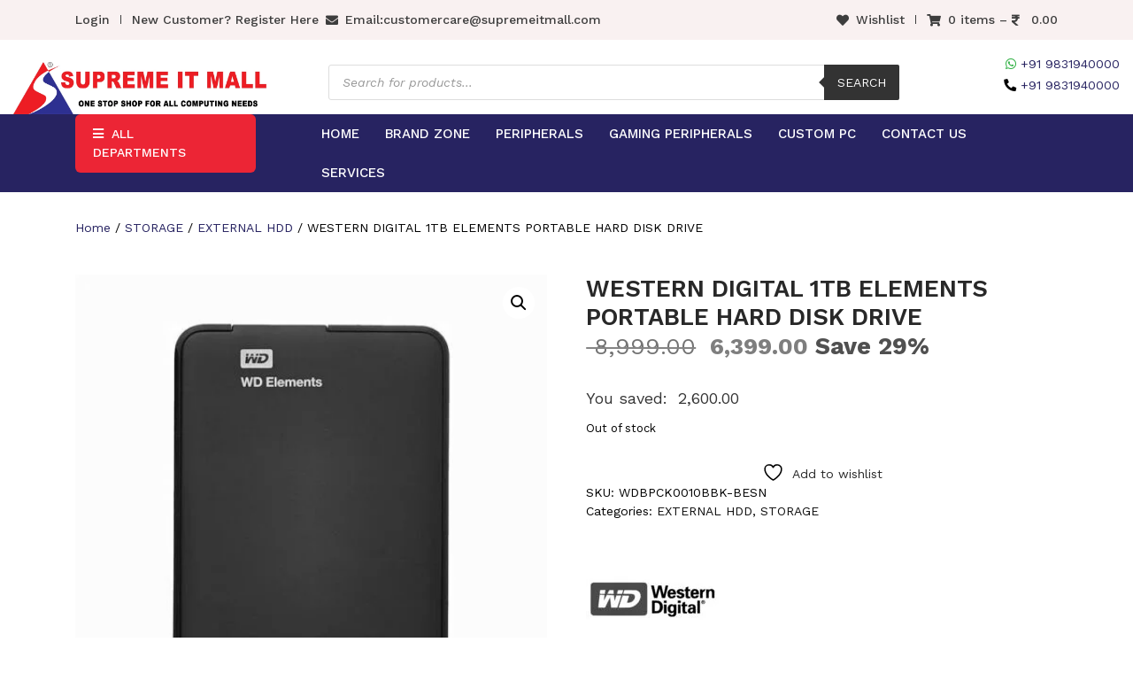

--- FILE ---
content_type: text/html; charset=UTF-8
request_url: https://supremeitmall.com/product/wd-1tb-elements-portable/
body_size: 42214
content:
<!doctype html>
<html lang="en">
<head>
<meta charset="utf-8">
<meta name="viewport" content="width=device-width, initial-scale=1">
<title>
WESTERN DIGITAL 1TB ELEMENTS PORTABLE HARD DISK DRIVE - | Supreme IT Mall| Supreme IT Mall</title>
				<script>document.documentElement.className = document.documentElement.className + ' yes-js js_active js'</script>
			
<!-- Search Engine Optimization by Rank Math - https://rankmath.com/ -->
<meta name="description" content="Specifications"/>
<meta name="robots" content="follow, index, max-snippet:-1, max-video-preview:-1, max-image-preview:large"/>
<link rel="canonical" href="https://supremeitmall.com/product/wd-1tb-elements-portable/" />
<meta property="og:locale" content="en_US" />
<meta property="og:type" content="product" />
<meta property="og:title" content="WESTERN DIGITAL 1TB ELEMENTS PORTABLE HARD DISK DRIVE - | Supreme IT Mall" />
<meta property="og:description" content="Specifications" />
<meta property="og:url" content="https://supremeitmall.com/product/wd-1tb-elements-portable/" />
<meta property="og:site_name" content="| Supreme IT Mall" />
<meta property="og:updated_time" content="2026-01-05T17:03:49+05:30" />
<meta property="og:image" content="https://supremeitmall.com/wp-content/uploads/2022/04/wdbhhg0010bbk-eesn-image-main-600x600-1.jpg" />
<meta property="og:image:secure_url" content="https://supremeitmall.com/wp-content/uploads/2022/04/wdbhhg0010bbk-eesn-image-main-600x600-1.jpg" />
<meta property="og:image:width" content="600" />
<meta property="og:image:height" content="600" />
<meta property="og:image:alt" content="WESTERN DIGITAL 1TB ELEMENTS PORTABLE HARD DISK DRIVE" />
<meta property="og:image:type" content="image/jpeg" />
<meta property="product:price:amount" content="6399.00" />
<meta property="product:price:currency" content="INR" />
<meta name="twitter:card" content="summary_large_image" />
<meta name="twitter:title" content="WESTERN DIGITAL 1TB ELEMENTS PORTABLE HARD DISK DRIVE - | Supreme IT Mall" />
<meta name="twitter:description" content="Specifications" />
<meta name="twitter:image" content="https://supremeitmall.com/wp-content/uploads/2022/04/wdbhhg0010bbk-eesn-image-main-600x600-1.jpg" />
<meta name="twitter:label1" content="Price" />
<meta name="twitter:data1" content="&#8377;&nbsp;6,399.00" />
<meta name="twitter:label2" content="Availability" />
<meta name="twitter:data2" content="Out of stock" />
<script type="application/ld+json" class="rank-math-schema">{"@context":"https://schema.org","@graph":[{"@type":["ComputerStore","Organization"],"@id":"https://supremeitmall.com/#organization","name":"Supreme IT Mall","url":"https://supremeitmall.com","logo":{"@type":"ImageObject","@id":"https://supremeitmall.com/#logo","url":"https://supremeitmall.com/wp-content/uploads/2021/11/Supreme-Logo-Registered-1.png","contentUrl":"https://supremeitmall.com/wp-content/uploads/2021/11/Supreme-Logo-Registered-1.png","caption":"Supreme IT Mall","inLanguage":"en-US","width":"815","height":"706"},"priceRange":"\u20b9","openingHours":["Monday,Tuesday,Wednesday,Thursday,Friday,Saturday,Sunday 09:00-17:00"],"image":{"@id":"https://supremeitmall.com/#logo"},"telephone":"+91 9831940000"},{"@type":"WebSite","@id":"https://supremeitmall.com/#website","url":"https://supremeitmall.com","name":"Supreme IT Mall","publisher":{"@id":"https://supremeitmall.com/#organization"},"inLanguage":"en-US"},{"@type":"ImageObject","@id":"https://supremeitmall.com/wp-content/uploads/2022/04/wdbhhg0010bbk-eesn-image-main-600x600-1.jpg","url":"https://supremeitmall.com/wp-content/uploads/2022/04/wdbhhg0010bbk-eesn-image-main-600x600-1.jpg","width":"600","height":"600","inLanguage":"en-US"},{"@type":"ItemPage","@id":"https://supremeitmall.com/product/wd-1tb-elements-portable/#webpage","url":"https://supremeitmall.com/product/wd-1tb-elements-portable/","name":"WESTERN DIGITAL 1TB ELEMENTS PORTABLE HARD DISK DRIVE - | Supreme IT Mall","datePublished":"2022-04-23T19:11:51+05:30","dateModified":"2026-01-05T17:03:49+05:30","isPartOf":{"@id":"https://supremeitmall.com/#website"},"primaryImageOfPage":{"@id":"https://supremeitmall.com/wp-content/uploads/2022/04/wdbhhg0010bbk-eesn-image-main-600x600-1.jpg"},"inLanguage":"en-US"},{"@type":"Product","name":"WESTERN DIGITAL 1TB ELEMENTS PORTABLE HARD DISK DRIVE - | Supreme IT Mall","description":"Specifications","sku":"WDBPCK0010BBK-BESN","category":"STORAGE &gt; EXTERNAL HDD","mainEntityOfPage":{"@id":"https://supremeitmall.com/product/wd-1tb-elements-portable/#webpage"},"image":[{"@type":"ImageObject","url":"https://supremeitmall.com/wp-content/uploads/2022/04/wdbhhg0010bbk-eesn-image-main-600x600-1.jpg","height":"600","width":"600"},{"@type":"ImageObject","url":"https://supremeitmall.com/wp-content/uploads/2022/04/32972_WD-5003.jpg","height":"500","width":"500"},{"@type":"ImageObject","url":"https://supremeitmall.com/wp-content/uploads/2022/04/unnamed.jpg","height":"500","width":"500"},{"@type":"ImageObject","url":"https://supremeitmall.com/wp-content/uploads/2022/04/wdbhhg0010bbk-eesn-image-main-600x600-2.jpg","height":"600","width":"600"}],"offers":{"@type":"Offer","price":"6399.00","priceCurrency":"INR","priceValidUntil":"2027-12-31","availability":"http://schema.org/OutOfStock","itemCondition":"NewCondition","url":"https://supremeitmall.com/product/wd-1tb-elements-portable/","seller":{"@type":"Organization","@id":"https://supremeitmall.com/","name":"Supreme IT Mall","url":"https://supremeitmall.com","logo":"https://supremeitmall.com/wp-content/uploads/2021/11/Supreme-Logo-Registered-1.png"}},"@id":"https://supremeitmall.com/product/wd-1tb-elements-portable/#richSnippet"}]}</script>
<!-- /Rank Math WordPress SEO plugin -->

<link rel='dns-prefetch' href='//cdnjs.cloudflare.com' />
<link rel='dns-prefetch' href='//stackpath.bootstrapcdn.com' />
<link rel='dns-prefetch' href='//www.googletagmanager.com' />
<link rel='dns-prefetch' href='//fonts.googleapis.com' />
<link rel='dns-prefetch' href='//use.fontawesome.com' />
<link rel="alternate" type="application/rss+xml" title="| Supreme IT Mall &raquo; WESTERN DIGITAL 1TB ELEMENTS PORTABLE HARD DISK DRIVE Comments Feed" href="https://supremeitmall.com/product/wd-1tb-elements-portable/feed/" />
<link rel="alternate" title="oEmbed (JSON)" type="application/json+oembed" href="https://supremeitmall.com/wp-json/oembed/1.0/embed?url=https%3A%2F%2Fsupremeitmall.com%2Fproduct%2Fwd-1tb-elements-portable%2F" />
<link rel="alternate" title="oEmbed (XML)" type="text/xml+oembed" href="https://supremeitmall.com/wp-json/oembed/1.0/embed?url=https%3A%2F%2Fsupremeitmall.com%2Fproduct%2Fwd-1tb-elements-portable%2F&#038;format=xml" />
<style id="woo-sctr-frontend-countdown-style" type="text/css">.woo-sctr-shortcode-wrap-wrap.woo-sctr-shortcode-wrap-wrap-salescountdowntimer .woo-sctr-shortcode-countdown-1 .woo-sctr-progress-circle .woo-sctr-value-bar{transition: transform 1s linear;}.woo-sctr-shortcode-wrap-wrap.woo-sctr-shortcode-wrap-wrap-salescountdowntimer .woo-sctr-shortcode-countdown-1{color:#000000;padding:4px;}.woo-sctr-shortcode-wrap-wrap.woo-sctr-shortcode-wrap-wrap-salescountdowntimer .woo-sctr-shortcode-countdown-1 .woo-sctr-progress-circle .woo-sctr-value-bar{border-color: #f20303;}.woo-sctr-shortcode-wrap-wrap.woo-sctr-shortcode-wrap-wrap-salescountdowntimer .woo-sctr-shortcode-countdown-1 .woo-sctr-progress-circle .woo-sctr-first50-bar{background-color: #f20303;}.woo-sctr-shortcode-wrap-wrap.woo-sctr-shortcode-wrap-wrap-salescountdowntimer .woo-sctr-shortcode-countdown-1 .woo-sctr-shortcode-countdown-value-container,.woo-sctr-shortcode-wrap-wrap.woo-sctr-shortcode-wrap-wrap-salescountdowntimer .woo-sctr-shortcode-countdown-1 .woo-sctr-shortcode-countdown-value{color:#f20303;}.woo-sctr-shortcode-wrap-wrap.woo-sctr-shortcode-wrap-wrap-salescountdowntimer .woo-sctr-shortcode-countdown-1 .woo-sctr-progress-circle{font-size: 14px;}.woo-sctr-shortcode-wrap-wrap.woo-sctr-shortcode-wrap-wrap-salescountdowntimer .woo-sctr-shortcode-countdown-1 .woo-sctr-shortcode-countdown-text{color:#0c0c0c;font-size:12px;}</style><style id='wp-img-auto-sizes-contain-inline-css' type='text/css'>
img:is([sizes=auto i],[sizes^="auto," i]){contain-intrinsic-size:3000px 1500px}
/*# sourceURL=wp-img-auto-sizes-contain-inline-css */
</style>
<style id='wp-emoji-styles-inline-css' type='text/css'>

	img.wp-smiley, img.emoji {
		display: inline !important;
		border: none !important;
		box-shadow: none !important;
		height: 1em !important;
		width: 1em !important;
		margin: 0 0.07em !important;
		vertical-align: -0.1em !important;
		background: none !important;
		padding: 0 !important;
	}
/*# sourceURL=wp-emoji-styles-inline-css */
</style>
<link rel='stylesheet' id='wp-block-library-css' href='https://supremeitmall.com/wp-includes/css/dist/block-library/style.min.css?ver=6.9' type='text/css' media='all' />
<style id='global-styles-inline-css' type='text/css'>
:root{--wp--preset--aspect-ratio--square: 1;--wp--preset--aspect-ratio--4-3: 4/3;--wp--preset--aspect-ratio--3-4: 3/4;--wp--preset--aspect-ratio--3-2: 3/2;--wp--preset--aspect-ratio--2-3: 2/3;--wp--preset--aspect-ratio--16-9: 16/9;--wp--preset--aspect-ratio--9-16: 9/16;--wp--preset--color--black: #000000;--wp--preset--color--cyan-bluish-gray: #abb8c3;--wp--preset--color--white: #ffffff;--wp--preset--color--pale-pink: #f78da7;--wp--preset--color--vivid-red: #cf2e2e;--wp--preset--color--luminous-vivid-orange: #ff6900;--wp--preset--color--luminous-vivid-amber: #fcb900;--wp--preset--color--light-green-cyan: #7bdcb5;--wp--preset--color--vivid-green-cyan: #00d084;--wp--preset--color--pale-cyan-blue: #8ed1fc;--wp--preset--color--vivid-cyan-blue: #0693e3;--wp--preset--color--vivid-purple: #9b51e0;--wp--preset--gradient--vivid-cyan-blue-to-vivid-purple: linear-gradient(135deg,rgb(6,147,227) 0%,rgb(155,81,224) 100%);--wp--preset--gradient--light-green-cyan-to-vivid-green-cyan: linear-gradient(135deg,rgb(122,220,180) 0%,rgb(0,208,130) 100%);--wp--preset--gradient--luminous-vivid-amber-to-luminous-vivid-orange: linear-gradient(135deg,rgb(252,185,0) 0%,rgb(255,105,0) 100%);--wp--preset--gradient--luminous-vivid-orange-to-vivid-red: linear-gradient(135deg,rgb(255,105,0) 0%,rgb(207,46,46) 100%);--wp--preset--gradient--very-light-gray-to-cyan-bluish-gray: linear-gradient(135deg,rgb(238,238,238) 0%,rgb(169,184,195) 100%);--wp--preset--gradient--cool-to-warm-spectrum: linear-gradient(135deg,rgb(74,234,220) 0%,rgb(151,120,209) 20%,rgb(207,42,186) 40%,rgb(238,44,130) 60%,rgb(251,105,98) 80%,rgb(254,248,76) 100%);--wp--preset--gradient--blush-light-purple: linear-gradient(135deg,rgb(255,206,236) 0%,rgb(152,150,240) 100%);--wp--preset--gradient--blush-bordeaux: linear-gradient(135deg,rgb(254,205,165) 0%,rgb(254,45,45) 50%,rgb(107,0,62) 100%);--wp--preset--gradient--luminous-dusk: linear-gradient(135deg,rgb(255,203,112) 0%,rgb(199,81,192) 50%,rgb(65,88,208) 100%);--wp--preset--gradient--pale-ocean: linear-gradient(135deg,rgb(255,245,203) 0%,rgb(182,227,212) 50%,rgb(51,167,181) 100%);--wp--preset--gradient--electric-grass: linear-gradient(135deg,rgb(202,248,128) 0%,rgb(113,206,126) 100%);--wp--preset--gradient--midnight: linear-gradient(135deg,rgb(2,3,129) 0%,rgb(40,116,252) 100%);--wp--preset--font-size--small: 13px;--wp--preset--font-size--medium: 20px;--wp--preset--font-size--large: 36px;--wp--preset--font-size--x-large: 42px;--wp--preset--spacing--20: 0.44rem;--wp--preset--spacing--30: 0.67rem;--wp--preset--spacing--40: 1rem;--wp--preset--spacing--50: 1.5rem;--wp--preset--spacing--60: 2.25rem;--wp--preset--spacing--70: 3.38rem;--wp--preset--spacing--80: 5.06rem;--wp--preset--shadow--natural: 6px 6px 9px rgba(0, 0, 0, 0.2);--wp--preset--shadow--deep: 12px 12px 50px rgba(0, 0, 0, 0.4);--wp--preset--shadow--sharp: 6px 6px 0px rgba(0, 0, 0, 0.2);--wp--preset--shadow--outlined: 6px 6px 0px -3px rgb(255, 255, 255), 6px 6px rgb(0, 0, 0);--wp--preset--shadow--crisp: 6px 6px 0px rgb(0, 0, 0);}:where(.is-layout-flex){gap: 0.5em;}:where(.is-layout-grid){gap: 0.5em;}body .is-layout-flex{display: flex;}.is-layout-flex{flex-wrap: wrap;align-items: center;}.is-layout-flex > :is(*, div){margin: 0;}body .is-layout-grid{display: grid;}.is-layout-grid > :is(*, div){margin: 0;}:where(.wp-block-columns.is-layout-flex){gap: 2em;}:where(.wp-block-columns.is-layout-grid){gap: 2em;}:where(.wp-block-post-template.is-layout-flex){gap: 1.25em;}:where(.wp-block-post-template.is-layout-grid){gap: 1.25em;}.has-black-color{color: var(--wp--preset--color--black) !important;}.has-cyan-bluish-gray-color{color: var(--wp--preset--color--cyan-bluish-gray) !important;}.has-white-color{color: var(--wp--preset--color--white) !important;}.has-pale-pink-color{color: var(--wp--preset--color--pale-pink) !important;}.has-vivid-red-color{color: var(--wp--preset--color--vivid-red) !important;}.has-luminous-vivid-orange-color{color: var(--wp--preset--color--luminous-vivid-orange) !important;}.has-luminous-vivid-amber-color{color: var(--wp--preset--color--luminous-vivid-amber) !important;}.has-light-green-cyan-color{color: var(--wp--preset--color--light-green-cyan) !important;}.has-vivid-green-cyan-color{color: var(--wp--preset--color--vivid-green-cyan) !important;}.has-pale-cyan-blue-color{color: var(--wp--preset--color--pale-cyan-blue) !important;}.has-vivid-cyan-blue-color{color: var(--wp--preset--color--vivid-cyan-blue) !important;}.has-vivid-purple-color{color: var(--wp--preset--color--vivid-purple) !important;}.has-black-background-color{background-color: var(--wp--preset--color--black) !important;}.has-cyan-bluish-gray-background-color{background-color: var(--wp--preset--color--cyan-bluish-gray) !important;}.has-white-background-color{background-color: var(--wp--preset--color--white) !important;}.has-pale-pink-background-color{background-color: var(--wp--preset--color--pale-pink) !important;}.has-vivid-red-background-color{background-color: var(--wp--preset--color--vivid-red) !important;}.has-luminous-vivid-orange-background-color{background-color: var(--wp--preset--color--luminous-vivid-orange) !important;}.has-luminous-vivid-amber-background-color{background-color: var(--wp--preset--color--luminous-vivid-amber) !important;}.has-light-green-cyan-background-color{background-color: var(--wp--preset--color--light-green-cyan) !important;}.has-vivid-green-cyan-background-color{background-color: var(--wp--preset--color--vivid-green-cyan) !important;}.has-pale-cyan-blue-background-color{background-color: var(--wp--preset--color--pale-cyan-blue) !important;}.has-vivid-cyan-blue-background-color{background-color: var(--wp--preset--color--vivid-cyan-blue) !important;}.has-vivid-purple-background-color{background-color: var(--wp--preset--color--vivid-purple) !important;}.has-black-border-color{border-color: var(--wp--preset--color--black) !important;}.has-cyan-bluish-gray-border-color{border-color: var(--wp--preset--color--cyan-bluish-gray) !important;}.has-white-border-color{border-color: var(--wp--preset--color--white) !important;}.has-pale-pink-border-color{border-color: var(--wp--preset--color--pale-pink) !important;}.has-vivid-red-border-color{border-color: var(--wp--preset--color--vivid-red) !important;}.has-luminous-vivid-orange-border-color{border-color: var(--wp--preset--color--luminous-vivid-orange) !important;}.has-luminous-vivid-amber-border-color{border-color: var(--wp--preset--color--luminous-vivid-amber) !important;}.has-light-green-cyan-border-color{border-color: var(--wp--preset--color--light-green-cyan) !important;}.has-vivid-green-cyan-border-color{border-color: var(--wp--preset--color--vivid-green-cyan) !important;}.has-pale-cyan-blue-border-color{border-color: var(--wp--preset--color--pale-cyan-blue) !important;}.has-vivid-cyan-blue-border-color{border-color: var(--wp--preset--color--vivid-cyan-blue) !important;}.has-vivid-purple-border-color{border-color: var(--wp--preset--color--vivid-purple) !important;}.has-vivid-cyan-blue-to-vivid-purple-gradient-background{background: var(--wp--preset--gradient--vivid-cyan-blue-to-vivid-purple) !important;}.has-light-green-cyan-to-vivid-green-cyan-gradient-background{background: var(--wp--preset--gradient--light-green-cyan-to-vivid-green-cyan) !important;}.has-luminous-vivid-amber-to-luminous-vivid-orange-gradient-background{background: var(--wp--preset--gradient--luminous-vivid-amber-to-luminous-vivid-orange) !important;}.has-luminous-vivid-orange-to-vivid-red-gradient-background{background: var(--wp--preset--gradient--luminous-vivid-orange-to-vivid-red) !important;}.has-very-light-gray-to-cyan-bluish-gray-gradient-background{background: var(--wp--preset--gradient--very-light-gray-to-cyan-bluish-gray) !important;}.has-cool-to-warm-spectrum-gradient-background{background: var(--wp--preset--gradient--cool-to-warm-spectrum) !important;}.has-blush-light-purple-gradient-background{background: var(--wp--preset--gradient--blush-light-purple) !important;}.has-blush-bordeaux-gradient-background{background: var(--wp--preset--gradient--blush-bordeaux) !important;}.has-luminous-dusk-gradient-background{background: var(--wp--preset--gradient--luminous-dusk) !important;}.has-pale-ocean-gradient-background{background: var(--wp--preset--gradient--pale-ocean) !important;}.has-electric-grass-gradient-background{background: var(--wp--preset--gradient--electric-grass) !important;}.has-midnight-gradient-background{background: var(--wp--preset--gradient--midnight) !important;}.has-small-font-size{font-size: var(--wp--preset--font-size--small) !important;}.has-medium-font-size{font-size: var(--wp--preset--font-size--medium) !important;}.has-large-font-size{font-size: var(--wp--preset--font-size--large) !important;}.has-x-large-font-size{font-size: var(--wp--preset--font-size--x-large) !important;}
/*# sourceURL=global-styles-inline-css */
</style>

<style id='classic-theme-styles-inline-css' type='text/css'>
/*! This file is auto-generated */
.wp-block-button__link{color:#fff;background-color:#32373c;border-radius:9999px;box-shadow:none;text-decoration:none;padding:calc(.667em + 2px) calc(1.333em + 2px);font-size:1.125em}.wp-block-file__button{background:#32373c;color:#fff;text-decoration:none}
/*# sourceURL=/wp-includes/css/classic-themes.min.css */
</style>
<style id='font-awesome-svg-styles-default-inline-css' type='text/css'>
.svg-inline--fa {
  display: inline-block;
  height: 1em;
  overflow: visible;
  vertical-align: -.125em;
}
/*# sourceURL=font-awesome-svg-styles-default-inline-css */
</style>
<link rel='stylesheet' id='font-awesome-svg-styles-css' href='https://supremeitmall.com/wp-content/uploads/font-awesome/v5.15.4/css/svg-with-js.css' type='text/css' media='all' />
<style id='font-awesome-svg-styles-inline-css' type='text/css'>
   .wp-block-font-awesome-icon svg::before,
   .wp-rich-text-font-awesome-icon svg::before {content: unset;}
/*# sourceURL=font-awesome-svg-styles-inline-css */
</style>
<link rel='stylesheet' id='acoplw-style-css' href='https://supremeitmall.com/wp-content/plugins/aco-product-labels-for-woocommerce/includes/../assets/css/frontend.css?ver=1.5.13' type='text/css' media='all' />
<link rel='stylesheet' id='contact-form-7-css' href='https://supremeitmall.com/wp-content/plugins/contact-form-7/includes/css/styles.css?ver=6.1.4' type='text/css' media='all' />
<link rel='stylesheet' id='photoswipe-css' href='https://supremeitmall.com/wp-content/plugins/woocommerce/assets/css/photoswipe/photoswipe.min.css?ver=10.4.3' type='text/css' media='all' />
<link rel='stylesheet' id='photoswipe-default-skin-css' href='https://supremeitmall.com/wp-content/plugins/woocommerce/assets/css/photoswipe/default-skin/default-skin.min.css?ver=10.4.3' type='text/css' media='all' />
<link rel='stylesheet' id='woocommerce-layout-css' href='https://supremeitmall.com/wp-content/plugins/woocommerce/assets/css/woocommerce-layout.css?ver=10.4.3' type='text/css' media='all' />
<link rel='stylesheet' id='woocommerce-smallscreen-css' href='https://supremeitmall.com/wp-content/plugins/woocommerce/assets/css/woocommerce-smallscreen.css?ver=10.4.3' type='text/css' media='only screen and (max-width: 768px)' />
<link rel='stylesheet' id='woocommerce-general-css' href='https://supremeitmall.com/wp-content/plugins/woocommerce/assets/css/woocommerce.css?ver=10.4.3' type='text/css' media='all' />
<style id='woocommerce-inline-inline-css' type='text/css'>
.woocommerce form .form-row .required { visibility: visible; }
/*# sourceURL=woocommerce-inline-inline-css */
</style>
<link rel='stylesheet' id='wcqv_remodal_default_css-css' href='https://supremeitmall.com/wp-content/plugins/woo-quick-view/css/style.css?ver=6.9' type='text/css' media='all' />
<style id='wcqv_remodal_default_css-inline-css' type='text/css'>

	    .remodal .remodal-close{
	    	color:#dd3333;
	    }
	    .remodal .remodal-close:hover{
	    	background-color:#dd3333;
	    }
	    .woocommerce .remodal{
	    	background-color:#fff;
	    }
	    .wcqv_prev h4,.wcqv_next h4{
	    	color :#fff;
	    }
	    .wcqv_prev,.wcqv_next{
	    	background :rgba(255, 255, 255, 0.2);
	    }
        .woocommerce a.quick_view{
            background-color: #dd3333 ;
        }
/*# sourceURL=wcqv_remodal_default_css-inline-css */
</style>
<link rel='stylesheet' id='woocommerce_prettyPhoto_css-css' href='//supremeitmall.com/wp-content/plugins/woocommerce/assets/css/prettyPhoto.css?ver=3.1.6' type='text/css' media='all' />
<link rel='stylesheet' id='jquery-selectBox-css' href='https://supremeitmall.com/wp-content/plugins/yith-woocommerce-wishlist/assets/css/jquery.selectBox.css?ver=1.2.0' type='text/css' media='all' />
<link rel='stylesheet' id='yith-wcwl-main-css' href='https://supremeitmall.com/wp-content/plugins/yith-woocommerce-wishlist/assets/css/style.css?ver=4.11.0' type='text/css' media='all' />
<style id='yith-wcwl-main-inline-css' type='text/css'>
 :root { --color-add-to-wishlist-background: #333333; --color-add-to-wishlist-text: #FFFFFF; --color-add-to-wishlist-border: #333333; --color-add-to-wishlist-background-hover: #333333; --color-add-to-wishlist-text-hover: #FFFFFF; --color-add-to-wishlist-border-hover: #333333; --rounded-corners-radius: 16px; --add-to-cart-rounded-corners-radius: 16px; --color-headers-background: #F4F4F4; --feedback-duration: 3s } 
 :root { --color-add-to-wishlist-background: #333333; --color-add-to-wishlist-text: #FFFFFF; --color-add-to-wishlist-border: #333333; --color-add-to-wishlist-background-hover: #333333; --color-add-to-wishlist-text-hover: #FFFFFF; --color-add-to-wishlist-border-hover: #333333; --rounded-corners-radius: 16px; --add-to-cart-rounded-corners-radius: 16px; --color-headers-background: #F4F4F4; --feedback-duration: 3s } 
/*# sourceURL=yith-wcwl-main-inline-css */
</style>
<link rel='stylesheet' id='dgwt-wcas-style-css' href='https://supremeitmall.com/wp-content/plugins/ajax-search-for-woocommerce/assets/css/style.min.css?ver=1.32.2' type='text/css' media='all' />
<link rel='stylesheet' id='parent-style-css' href='https://supremeitmall.com/wp-content/themes/supremeitmall-wp/style.css?ver=6.9' type='text/css' media='all' />
<link rel='stylesheet' id='bootstrap-css' href='https://stackpath.bootstrapcdn.com/bootstrap/4.5.2/css/bootstrap.min.css?ver=28092021' type='text/css' media='all' />
<link rel='stylesheet' id='googlefont1-css' href='https://fonts.googleapis.com/css2?family=Work+Sans%3Aital%2Cwght%400%2C100%3B0%2C200%3B0%2C300%3B0%2C400%3B0%2C500%3B0%2C600%3B0%2C700%3B0%2C800%3B0%2C900%3B1%2C100%3B1%2C200%3B1%2C300%3B1%2C400%3B1%2C500%3B1%2C600%3B1%2C700%3B1%2C800%3B1%2C900&#038;display=swap&#038;ver=29092021' type='text/css' media='all' />
<link rel='stylesheet' id='googlefont2-css' href='https://fonts.googleapis.com/css2?family=Teko%3Awght%40300%3B400%3B500%3B600%3B700&#038;display=swap&#038;ver=29092021' type='text/css' media='all' />
<link rel='stylesheet' id='googlefont3-css' href='https://fonts.googleapis.com/css2?family=Oswald%3Awght%40200%3B300%3B400%3B500%3B600%3B700&#038;display=swap&#038;ver=29092021' type='text/css' media='all' />
<link rel='stylesheet' id='fontawesome-css' href='https://use.fontawesome.com/releases/v5.8.2/css/all.css?ver=6.9' type='text/css' media='all' />
<link rel='stylesheet' id='maincss-css' href='https://supremeitmall.com/wp-content/themes/supremeitmall-wp/style.css?ver=29092021' type='text/css' media='all' />
<link rel='stylesheet' id='media-responsive-css' href='https://supremeitmall.com/wp-content/themes/supremeitmall-wp/assets/css/media-responsive.css?ver=29092021' type='text/css' media='all' />
<link rel='stylesheet' id='woocommerce-custom-css' href='https://supremeitmall.com/wp-content/themes/supremeitmall-wp/assets/css/woocommerce.css?ver=04102121' type='text/css' media='all' />
<link rel='stylesheet' id='font-awesome-official-css' href='https://use.fontawesome.com/releases/v5.15.4/css/all.css' type='text/css' media='all' integrity="sha384-DyZ88mC6Up2uqS4h/KRgHuoeGwBcD4Ng9SiP4dIRy0EXTlnuz47vAwmeGwVChigm" crossorigin="anonymous" />
<link rel='stylesheet' id='pwb-styles-frontend-css' href='https://supremeitmall.com/wp-content/plugins/perfect-woocommerce-brands/build/frontend/css/style.css?ver=3.6.8' type='text/css' media='all' />
<link rel='stylesheet' id='font-awesome-official-v4shim-css' href='https://use.fontawesome.com/releases/v5.15.4/css/v4-shims.css' type='text/css' media='all' integrity="sha384-Vq76wejb3QJM4nDatBa5rUOve+9gkegsjCebvV/9fvXlGWo4HCMR4cJZjjcF6Viv" crossorigin="anonymous" />
<style id='font-awesome-official-v4shim-inline-css' type='text/css'>
@font-face {
font-family: "FontAwesome";
font-display: block;
src: url("https://use.fontawesome.com/releases/v5.15.4/webfonts/fa-brands-400.eot"),
		url("https://use.fontawesome.com/releases/v5.15.4/webfonts/fa-brands-400.eot?#iefix") format("embedded-opentype"),
		url("https://use.fontawesome.com/releases/v5.15.4/webfonts/fa-brands-400.woff2") format("woff2"),
		url("https://use.fontawesome.com/releases/v5.15.4/webfonts/fa-brands-400.woff") format("woff"),
		url("https://use.fontawesome.com/releases/v5.15.4/webfonts/fa-brands-400.ttf") format("truetype"),
		url("https://use.fontawesome.com/releases/v5.15.4/webfonts/fa-brands-400.svg#fontawesome") format("svg");
}

@font-face {
font-family: "FontAwesome";
font-display: block;
src: url("https://use.fontawesome.com/releases/v5.15.4/webfonts/fa-solid-900.eot"),
		url("https://use.fontawesome.com/releases/v5.15.4/webfonts/fa-solid-900.eot?#iefix") format("embedded-opentype"),
		url("https://use.fontawesome.com/releases/v5.15.4/webfonts/fa-solid-900.woff2") format("woff2"),
		url("https://use.fontawesome.com/releases/v5.15.4/webfonts/fa-solid-900.woff") format("woff"),
		url("https://use.fontawesome.com/releases/v5.15.4/webfonts/fa-solid-900.ttf") format("truetype"),
		url("https://use.fontawesome.com/releases/v5.15.4/webfonts/fa-solid-900.svg#fontawesome") format("svg");
}

@font-face {
font-family: "FontAwesome";
font-display: block;
src: url("https://use.fontawesome.com/releases/v5.15.4/webfonts/fa-regular-400.eot"),
		url("https://use.fontawesome.com/releases/v5.15.4/webfonts/fa-regular-400.eot?#iefix") format("embedded-opentype"),
		url("https://use.fontawesome.com/releases/v5.15.4/webfonts/fa-regular-400.woff2") format("woff2"),
		url("https://use.fontawesome.com/releases/v5.15.4/webfonts/fa-regular-400.woff") format("woff"),
		url("https://use.fontawesome.com/releases/v5.15.4/webfonts/fa-regular-400.ttf") format("truetype"),
		url("https://use.fontawesome.com/releases/v5.15.4/webfonts/fa-regular-400.svg#fontawesome") format("svg");
unicode-range: U+F004-F005,U+F007,U+F017,U+F022,U+F024,U+F02E,U+F03E,U+F044,U+F057-F059,U+F06E,U+F070,U+F075,U+F07B-F07C,U+F080,U+F086,U+F089,U+F094,U+F09D,U+F0A0,U+F0A4-F0A7,U+F0C5,U+F0C7-F0C8,U+F0E0,U+F0EB,U+F0F3,U+F0F8,U+F0FE,U+F111,U+F118-F11A,U+F11C,U+F133,U+F144,U+F146,U+F14A,U+F14D-F14E,U+F150-F152,U+F15B-F15C,U+F164-F165,U+F185-F186,U+F191-F192,U+F1AD,U+F1C1-F1C9,U+F1CD,U+F1D8,U+F1E3,U+F1EA,U+F1F6,U+F1F9,U+F20A,U+F247-F249,U+F24D,U+F254-F25B,U+F25D,U+F267,U+F271-F274,U+F279,U+F28B,U+F28D,U+F2B5-F2B6,U+F2B9,U+F2BB,U+F2BD,U+F2C1-F2C2,U+F2D0,U+F2D2,U+F2DC,U+F2ED,U+F328,U+F358-F35B,U+F3A5,U+F3D1,U+F410,U+F4AD;
}
/*# sourceURL=font-awesome-official-v4shim-inline-css */
</style>
<script type="text/template" id="tmpl-variation-template">
	<div class="woocommerce-variation-description">{{{ data.variation.variation_description }}}</div>
	<div class="woocommerce-variation-price">{{{ data.variation.price_html }}}</div>
	<div class="woocommerce-variation-availability">{{{ data.variation.availability_html }}}</div>
</script>
<script type="text/template" id="tmpl-unavailable-variation-template">
	<p>Sorry, this product is unavailable. Please choose a different combination.</p>
</script>
<script type="text/javascript" src="https://supremeitmall.com/wp-includes/js/jquery/jquery.min.js?ver=3.7.1" id="jquery-core-js"></script>
<script type="text/javascript" src="https://supremeitmall.com/wp-content/plugins/enable-jquery-migrate-helper/js/jquery-migrate/jquery-migrate-3.4.1-wp.js?ver=3.4.1-wp" id="jquery-migrate-js"></script>
<script type="text/javascript" id="acoplw-script-js-extra">
/* <![CDATA[ */
var acoplw_frontend_object = {"classname":"","enablejquery":"0"};
//# sourceURL=acoplw-script-js-extra
/* ]]> */
</script>
<script type="text/javascript" src="https://supremeitmall.com/wp-content/plugins/aco-product-labels-for-woocommerce/includes/../assets/js/frontend.js?ver=1.5.13" id="acoplw-script-js"></script>
<script type="text/javascript" src="https://supremeitmall.com/wp-content/plugins/woocommerce/assets/js/jquery-blockui/jquery.blockUI.min.js?ver=2.7.0-wc.10.4.3" id="wc-jquery-blockui-js" defer="defer" data-wp-strategy="defer"></script>
<script type="text/javascript" id="wc-add-to-cart-js-extra">
/* <![CDATA[ */
var wc_add_to_cart_params = {"ajax_url":"/wp-admin/admin-ajax.php","wc_ajax_url":"/?wc-ajax=%%endpoint%%","i18n_view_cart":"View cart","cart_url":"https://supremeitmall.com/shop/cart/","is_cart":"","cart_redirect_after_add":"no"};
//# sourceURL=wc-add-to-cart-js-extra
/* ]]> */
</script>
<script type="text/javascript" src="https://supremeitmall.com/wp-content/plugins/woocommerce/assets/js/frontend/add-to-cart.min.js?ver=10.4.3" id="wc-add-to-cart-js" defer="defer" data-wp-strategy="defer"></script>
<script type="text/javascript" src="https://supremeitmall.com/wp-content/plugins/woocommerce/assets/js/zoom/jquery.zoom.min.js?ver=1.7.21-wc.10.4.3" id="wc-zoom-js" defer="defer" data-wp-strategy="defer"></script>
<script type="text/javascript" src="https://supremeitmall.com/wp-content/plugins/woocommerce/assets/js/flexslider/jquery.flexslider.min.js?ver=2.7.2-wc.10.4.3" id="wc-flexslider-js" defer="defer" data-wp-strategy="defer"></script>
<script type="text/javascript" src="https://supremeitmall.com/wp-content/plugins/woocommerce/assets/js/photoswipe/photoswipe.min.js?ver=4.1.1-wc.10.4.3" id="wc-photoswipe-js" defer="defer" data-wp-strategy="defer"></script>
<script type="text/javascript" src="https://supremeitmall.com/wp-content/plugins/woocommerce/assets/js/photoswipe/photoswipe-ui-default.min.js?ver=4.1.1-wc.10.4.3" id="wc-photoswipe-ui-default-js" defer="defer" data-wp-strategy="defer"></script>
<script type="text/javascript" id="wc-single-product-js-extra">
/* <![CDATA[ */
var wc_single_product_params = {"i18n_required_rating_text":"Please select a rating","i18n_rating_options":["1 of 5 stars","2 of 5 stars","3 of 5 stars","4 of 5 stars","5 of 5 stars"],"i18n_product_gallery_trigger_text":"View full-screen image gallery","review_rating_required":"yes","flexslider":{"rtl":false,"animation":"slide","smoothHeight":true,"directionNav":false,"controlNav":"thumbnails","slideshow":false,"animationSpeed":500,"animationLoop":false,"allowOneSlide":false},"zoom_enabled":"1","zoom_options":[],"photoswipe_enabled":"1","photoswipe_options":{"shareEl":false,"closeOnScroll":false,"history":false,"hideAnimationDuration":0,"showAnimationDuration":0},"flexslider_enabled":"1"};
//# sourceURL=wc-single-product-js-extra
/* ]]> */
</script>
<script type="text/javascript" src="https://supremeitmall.com/wp-content/plugins/woocommerce/assets/js/frontend/single-product.min.js?ver=10.4.3" id="wc-single-product-js" defer="defer" data-wp-strategy="defer"></script>
<script type="text/javascript" src="https://supremeitmall.com/wp-content/plugins/woocommerce/assets/js/js-cookie/js.cookie.min.js?ver=2.1.4-wc.10.4.3" id="wc-js-cookie-js" defer="defer" data-wp-strategy="defer"></script>
<script type="text/javascript" id="woocommerce-js-extra">
/* <![CDATA[ */
var woocommerce_params = {"ajax_url":"/wp-admin/admin-ajax.php","wc_ajax_url":"/?wc-ajax=%%endpoint%%","i18n_password_show":"Show password","i18n_password_hide":"Hide password"};
//# sourceURL=woocommerce-js-extra
/* ]]> */
</script>
<script type="text/javascript" src="https://supremeitmall.com/wp-content/plugins/woocommerce/assets/js/frontend/woocommerce.min.js?ver=10.4.3" id="woocommerce-js" defer="defer" data-wp-strategy="defer"></script>
<script type="text/javascript" src="https://supremeitmall.com/wp-includes/js/underscore.min.js?ver=1.13.7" id="underscore-js"></script>
<script type="text/javascript" id="wp-util-js-extra">
/* <![CDATA[ */
var _wpUtilSettings = {"ajax":{"url":"/wp-admin/admin-ajax.php"}};
//# sourceURL=wp-util-js-extra
/* ]]> */
</script>
<script type="text/javascript" src="https://supremeitmall.com/wp-includes/js/wp-util.min.js?ver=6.9" id="wp-util-js"></script>
<script type="text/javascript" id="wc-add-to-cart-variation-js-extra">
/* <![CDATA[ */
var wc_add_to_cart_variation_params = {"wc_ajax_url":"/?wc-ajax=%%endpoint%%","i18n_no_matching_variations_text":"Sorry, no products matched your selection. Please choose a different combination.","i18n_make_a_selection_text":"Please select some product options before adding this product to your cart.","i18n_unavailable_text":"Sorry, this product is unavailable. Please choose a different combination.","i18n_reset_alert_text":"Your selection has been reset. Please select some product options before adding this product to your cart."};
//# sourceURL=wc-add-to-cart-variation-js-extra
/* ]]> */
</script>
<script type="text/javascript" src="https://supremeitmall.com/wp-content/plugins/woocommerce/assets/js/frontend/add-to-cart-variation.min.js?ver=10.4.3" id="wc-add-to-cart-variation-js" defer="defer" data-wp-strategy="defer"></script>

<!-- Google tag (gtag.js) snippet added by Site Kit -->
<!-- Google Analytics snippet added by Site Kit -->
<script type="text/javascript" src="https://www.googletagmanager.com/gtag/js?id=G-4KTJH189DC" id="google_gtagjs-js" async></script>
<script type="text/javascript" id="google_gtagjs-js-after">
/* <![CDATA[ */
window.dataLayer = window.dataLayer || [];function gtag(){dataLayer.push(arguments);}
gtag("set","linker",{"domains":["supremeitmall.com"]});
gtag("js", new Date());
gtag("set", "developer_id.dZTNiMT", true);
gtag("config", "G-4KTJH189DC");
//# sourceURL=google_gtagjs-js-after
/* ]]> */
</script>
<link rel="https://api.w.org/" href="https://supremeitmall.com/wp-json/" /><link rel="alternate" title="JSON" type="application/json" href="https://supremeitmall.com/wp-json/wp/v2/product/13745" /><link rel="EditURI" type="application/rsd+xml" title="RSD" href="https://supremeitmall.com/xmlrpc.php?rsd" />

<link rel='shortlink' href='https://supremeitmall.com/?p=13745' />

<link rel='stylesheet' id='19824-css' href='//supremeitmall.com/wp-content/uploads/custom-css-js/19824.css?v=6974' type="text/css" media='all' />
<meta name="generator" content="Site Kit by Google 1.170.0" />
        <script type="text/javascript">
            var jQueryMigrateHelperHasSentDowngrade = false;

			window.onerror = function( msg, url, line, col, error ) {
				// Break out early, do not processing if a downgrade reqeust was already sent.
				if ( jQueryMigrateHelperHasSentDowngrade ) {
					return true;
                }

				var xhr = new XMLHttpRequest();
				var nonce = '5a68e65680';
				var jQueryFunctions = [
					'andSelf',
					'browser',
					'live',
					'boxModel',
					'support.boxModel',
					'size',
					'swap',
					'clean',
					'sub',
                ];
				var match_pattern = /\)\.(.+?) is not a function/;
                var erroredFunction = msg.match( match_pattern );

                // If there was no matching functions, do not try to downgrade.
                if ( null === erroredFunction || typeof erroredFunction !== 'object' || typeof erroredFunction[1] === "undefined" || -1 === jQueryFunctions.indexOf( erroredFunction[1] ) ) {
                    return true;
                }

                // Set that we've now attempted a downgrade request.
                jQueryMigrateHelperHasSentDowngrade = true;

				xhr.open( 'POST', 'https://supremeitmall.com/wp-admin/admin-ajax.php' );
				xhr.setRequestHeader( 'Content-Type', 'application/x-www-form-urlencoded' );
				xhr.onload = function () {
					var response,
                        reload = false;

					if ( 200 === xhr.status ) {
                        try {
                        	response = JSON.parse( xhr.response );

                        	reload = response.data.reload;
                        } catch ( e ) {
                        	reload = false;
                        }
                    }

					// Automatically reload the page if a deprecation caused an automatic downgrade, ensure visitors get the best possible experience.
					if ( reload ) {
						location.reload();
                    }
				};

				xhr.send( encodeURI( 'action=jquery-migrate-downgrade-version&_wpnonce=' + nonce ) );

				// Suppress error alerts in older browsers
				return true;
			}
        </script>

				<style>
			.dgwt-wcas-ico-magnifier,.dgwt-wcas-ico-magnifier-handler{max-width:20px}.dgwt-wcas-search-wrapp{max-width:600px}.dgwt-wcas-suggestions-wrapp,.dgwt-wcas-details-wrapp{background-color:#fff}.dgwt-wcas-suggestion-selected{background-color:#ccc}.dgwt-wcas-suggestions-wrapp *,.dgwt-wcas-details-wrapp *,.dgwt-wcas-sd,.dgwt-wcas-suggestion *{color:#0a0a0a}.dgwt-wcas-st strong,.dgwt-wcas-sd strong{color:#4a57ce}.dgwt-wcas-suggestions-wrapp,.dgwt-wcas-details-wrapp,.dgwt-wcas-suggestion,.dgwt-wcas-datails-title,.dgwt-wcas-details-more-products{border-color:#0f0f0f!important}		</style>
			<noscript><style>.woocommerce-product-gallery{ opacity: 1 !important; }</style></noscript>
	<link rel="icon" href="https://supremeitmall.com/wp-content/uploads/2021/10/site-icon.png" sizes="32x32" />
<link rel="icon" href="https://supremeitmall.com/wp-content/uploads/2021/10/site-icon.png" sizes="192x192" />
<link rel="apple-touch-icon" href="https://supremeitmall.com/wp-content/uploads/2021/10/site-icon.png" />
<meta name="msapplication-TileImage" content="https://supremeitmall.com/wp-content/uploads/2021/10/site-icon.png" />
<link rel='stylesheet' id='wc-blocks-style-css' href='https://supremeitmall.com/wp-content/plugins/woocommerce/assets/client/blocks/wc-blocks.css?ver=wc-10.4.3' type='text/css' media='all' />
</head>
<body>

<header class="mainHd">
<div class="triangle-box"> <i class="fas fa-plus"></i> <i class="fas fa-minus"></i></div>
<div class="header-top">
<div class="container">
<div class="left-ul-nav">
<div class="left-login">
<ul>
<li><a href="https://supremeitmall.com/shop/my-account/">Login</a></li>
<li><a href="https://supremeitmall.com/shop/my-account/">New Customer? Register Here</a></li>
</ul>
</div>
<div class="left-email-address">
<p>Email:<a href="mailto:customercare@supremeitmall.com">customercare@supremeitmall.com</a></p>
</div>
</div>
<div class="right-ul-nav">
<div class="right-wishlist">
<ul>
<li><a href="https://supremeitmall.com/shop/wishlist/" class="heart-icon">Wishlist</a></li>
<li><a href="https://supremeitmall.com/shop/cart/" class="cart-icon">0 items – <span class="price-rupee"><span class="woocommerce-Price-amount amount"><bdi><span class="woocommerce-Price-currencySymbol">&#8377;</span>&nbsp;0.00</bdi></span></span></a></li>
</ul>
</div>
</div>
</div>
</div>


<!-- <div class="header-nav-bottom">
<div class="container-fluid">
<div class="logo"> <a href="https://supremeitmall.com"><img src="https://supremeitmall.com/wp-content/themes/supremeitmall-wp/assets/images/logo.png" alt="supreme-it-mall-logo"></a></div>

<div class="call-us-today">
<p><i class="fab fa-whatsapp whatsappGreen"></i> +91 9831940000</p>
<p><i class="fas fa-phone fa-rotate-90"></i> +91 9831940000</p>
</div>

<div class="search-box-item">
 <div  class="dgwt-wcas-search-wrapp dgwt-wcas-is-detail-box dgwt-wcas-has-submit woocommerce dgwt-wcas-style-solaris js-dgwt-wcas-layout-classic dgwt-wcas-layout-classic js-dgwt-wcas-mobile-overlay-enabled">
		<form class="dgwt-wcas-search-form" role="search" action="https://supremeitmall.com/" method="get">
		<div class="dgwt-wcas-sf-wrapp">
						<label class="screen-reader-text"
				for="dgwt-wcas-search-input-1">
				Products search			</label>

			<input
				id="dgwt-wcas-search-input-1"
				type="search"
				class="dgwt-wcas-search-input"
				name="s"
				value=""
				placeholder="Search for products..."
				autocomplete="off"
							/>
			<div class="dgwt-wcas-preloader"></div>

			<div class="dgwt-wcas-voice-search"></div>

							<button type="submit"
						aria-label="Search"
						class="dgwt-wcas-search-submit">Search</button>
			
			<input type="hidden" name="post_type" value="product"/>
			<input type="hidden" name="dgwt_wcas" value="1"/>

			
					</div>
	</form>
</div>
</div>
</div>
</div> -->

<div class="container-fluid bottomHeader">
    <div class="row">
        <div class="col-xl-3 col-lg-3 col-md-12 col-sm-12 col-12">
        <div class="logo"> <a href="https://supremeitmall.com"><img src="https://supremeitmall.com/wp-content/themes/supremeitmall-wp/assets/images/logo.png" alt="supreme-it-mall-logo"></a></div>
        </div>
        <div class="col-xl-7 col-lg-7 col-md-12 col-sm-12 col-12 order-xl-1 order-lg-1 order-md-12 order-sm-12 order-12">
        <div class="search-box-item">
        <div  class="dgwt-wcas-search-wrapp dgwt-wcas-is-detail-box dgwt-wcas-has-submit woocommerce dgwt-wcas-style-solaris js-dgwt-wcas-layout-classic dgwt-wcas-layout-classic js-dgwt-wcas-mobile-overlay-enabled">
		<form class="dgwt-wcas-search-form" role="search" action="https://supremeitmall.com/" method="get">
		<div class="dgwt-wcas-sf-wrapp">
						<label class="screen-reader-text"
				for="dgwt-wcas-search-input-2">
				Products search			</label>

			<input
				id="dgwt-wcas-search-input-2"
				type="search"
				class="dgwt-wcas-search-input"
				name="s"
				value=""
				placeholder="Search for products..."
				autocomplete="off"
							/>
			<div class="dgwt-wcas-preloader"></div>

			<div class="dgwt-wcas-voice-search"></div>

							<button type="submit"
						aria-label="Search"
						class="dgwt-wcas-search-submit">Search</button>
			
			<input type="hidden" name="post_type" value="product"/>
			<input type="hidden" name="dgwt_wcas" value="1"/>

			
					</div>
	</form>
</div>
        </div>
        </div>
        <div class="col-xl-2 col-lg-2 col-md-12 col-sm-12 col-12 order-xl-12 order-lg-12 order-md-1 order-sm-1 order-1">
        <div class="bottomHeader">
        <p><i class="fab fa-whatsapp whatsappGreen"></i> <a href="https://wa.me/+919831940000">+91 9831940000</a></p>
			<p><i class="fas fa-phone fa-rotate-90"></i> <a href="tel:+919831940000">+91 9831940000</a></p>
        </div>
        </div>
    </div>
</div>



<div class="header-last-bt">

<div class="container">
<div class="w202">
<a href="javascript:void(0);" class="left-departments"><i class="fas fa-bars"></i> All departments</a>
<div class="clearfix"></div>
<nav id="primary_nav_wrap">
<ul>
	<li class="cat-item cat-item-16"><a href="https://supremeitmall.com/product-category/laptops-notebooks/">LAPTOPS/NOTEBOOKS</a>
<ul class='children'>
	<li class="cat-item cat-item-17"><a href="https://supremeitmall.com/product-category/laptops-notebooks/lenovo/">LENOVO</a>
</li>
	<li class="cat-item cat-item-18"><a href="https://supremeitmall.com/product-category/laptops-notebooks/hp/">HP</a>
</li>
	<li class="cat-item cat-item-19"><a href="https://supremeitmall.com/product-category/laptops-notebooks/dell/">DELL</a>
</li>
	<li class="cat-item cat-item-20"><a href="https://supremeitmall.com/product-category/laptops-notebooks/msi/">MSI</a>
</li>
	<li class="cat-item cat-item-21"><a href="https://supremeitmall.com/product-category/laptops-notebooks/asus/">ASUS</a>
</li>
	<li class="cat-item cat-item-22"><a href="https://supremeitmall.com/product-category/laptops-notebooks/acer/">ACER</a>
</li>
	<li class="cat-item cat-item-252"><a href="https://supremeitmall.com/product-category/laptops-notebooks/apple/">APPLE</a>
</li>
	<li class="cat-item cat-item-255"><a href="https://supremeitmall.com/product-category/laptops-notebooks/gigabyte-laptops-notebooks/">GIGABYTE</a>
</li>
	<li class="cat-item cat-item-264"><a href="https://supremeitmall.com/product-category/laptops-notebooks/renewed-laptop/" title="REFURBISHED LAPTOP">RENEWED LAPTOP</a>
</li>
	<li class="cat-item cat-item-270"><a href="https://supremeitmall.com/product-category/laptops-notebooks/powercolor/">POWERCOLOR</a>
</li>
</ul>
</li>
	<li class="cat-item cat-item-23"><a href="https://supremeitmall.com/product-category/branded-desktop/">BRANDED DESKTOP</a>
<ul class='children'>
	<li class="cat-item cat-item-24"><a href="https://supremeitmall.com/product-category/branded-desktop/lenovo-branded-desktop/">LENOVO</a>
</li>
	<li class="cat-item cat-item-25"><a href="https://supremeitmall.com/product-category/branded-desktop/hp-branded-desktop/">HP</a>
</li>
	<li class="cat-item cat-item-26"><a href="https://supremeitmall.com/product-category/branded-desktop/dell-branded-desktop/">DELL</a>
</li>
	<li class="cat-item cat-item-27"><a href="https://supremeitmall.com/product-category/branded-desktop/msi-branded-desktop/">MSI</a>
</li>
	<li class="cat-item cat-item-28"><a href="https://supremeitmall.com/product-category/branded-desktop/asus-branded-desktop/">ASUS</a>
</li>
	<li class="cat-item cat-item-29"><a href="https://supremeitmall.com/product-category/branded-desktop/acer-branded-desktop/">ACER</a>
</li>
</ul>
</li>
	<li class="cat-item cat-item-30"><a href="https://supremeitmall.com/product-category/all-in-one/">ALL IN ONE</a>
<ul class='children'>
	<li class="cat-item cat-item-31"><a href="https://supremeitmall.com/product-category/all-in-one/lenovo-all-in-one/">LENOVO</a>
</li>
	<li class="cat-item cat-item-32"><a href="https://supremeitmall.com/product-category/all-in-one/hp-all-in-one/">HP</a>
</li>
	<li class="cat-item cat-item-33"><a href="https://supremeitmall.com/product-category/all-in-one/dell-all-in-one/">DELL</a>
</li>
	<li class="cat-item cat-item-34"><a href="https://supremeitmall.com/product-category/all-in-one/msi-all-in-one/">MSI</a>
</li>
	<li class="cat-item cat-item-35"><a href="https://supremeitmall.com/product-category/all-in-one/asus-all-in-one/">ASUS</a>
</li>
	<li class="cat-item cat-item-36"><a href="https://supremeitmall.com/product-category/all-in-one/acer-laptop/" title="Buy Acer Laptops in Kolkata, Notebooks Online at Low Prices
The Supreme IT Mall is the best place in Kolkata, West Bengal, to purchase an Acer laptop or Acer notebook. For a reasonable price, you may purchase a high-quality Acer laptop in Kolkata at the Supreme IT Mall in Kolkata.

ACER laptop in Kolkata:
Acer is a multinational computer technology company with headquarters in Taiwan that creates, develops and markets a variety of laptops and other items that are connected to computers.
Acer laptops are renowned for their attractive aesthetics, quick processors, and competitive pricing. From entry-level laptops for simple computer chores to high-performance gaming laptops with potent graphics cards and processors, they provide a variety of models to meet diverse demands. The Acer Aspire, Acer Predator, and Acer Spin series are a few of their best-selling products.
Additionally, Acer provides a selection of 2-in-1 laptops that can function as both a laptop and a tablet.
The Supreme IT Mall is the finest option if you&#039;re searching to get an ACER laptop in Kolkata. You may purchase a high-quality ACER laptop for a reasonable price at the Supreme IT Mall. You can get the ideal ACER Laptop at the Supreme IT Mall thanks to the wide variety of alternatives offered.">ACER</a>
</li>
</ul>
</li>
	<li class="cat-item cat-item-37"><a href="https://supremeitmall.com/product-category/processor/">PROCESSOR</a>
<ul class='children'>
	<li class="cat-item cat-item-38"><a href="https://supremeitmall.com/product-category/processor/amd-cpu/">AMD CPU</a>
	<ul class='children'>
	<li class="cat-item cat-item-39"><a href="https://supremeitmall.com/product-category/processor/amd-cpu/amd-dualcore-athlon/">AMD DUALCORE/ATHLON</a>
</li>
	<li class="cat-item cat-item-41"><a href="https://supremeitmall.com/product-category/processor/amd-cpu/amd-ryzen-3/">AMD RYZEN 3</a>
</li>
	<li class="cat-item cat-item-42"><a href="https://supremeitmall.com/product-category/processor/amd-cpu/amd-ryzen-5/">AMD RYZEN 5</a>
</li>
	<li class="cat-item cat-item-43"><a href="https://supremeitmall.com/product-category/processor/amd-cpu/amd-ryzen-7/">AMD RYZEN 7</a>
</li>
	<li class="cat-item cat-item-44"><a href="https://supremeitmall.com/product-category/processor/amd-cpu/amd-ryzen-9/">AMD RYZEN 9</a>
</li>
	<li class="cat-item cat-item-45"><a href="https://supremeitmall.com/product-category/processor/amd-cpu/amd-threadripper/">AMD Threadripper</a>
</li>
	</ul>
</li>
	<li class="cat-item cat-item-46"><a href="https://supremeitmall.com/product-category/processor/intel-cpu/">INTEL CPU</a>
	<ul class='children'>
	<li class="cat-item cat-item-47"><a href="https://supremeitmall.com/product-category/processor/intel-cpu/intel-core-i3/">INTEL CORE I3</a>
</li>
	<li class="cat-item cat-item-48"><a href="https://supremeitmall.com/product-category/processor/intel-cpu/intel-core-i5/">INTEL CORE I5</a>
</li>
	<li class="cat-item cat-item-49"><a href="https://supremeitmall.com/product-category/processor/intel-cpu/intel-core-i7/">INTEL CORE I7</a>
</li>
	<li class="cat-item cat-item-50"><a href="https://supremeitmall.com/product-category/processor/intel-cpu/intel-core-i9/">INTEL CORE I9</a>
</li>
	<li class="cat-item cat-item-246"><a href="https://supremeitmall.com/product-category/processor/intel-cpu/intel-pentium/">INTEL PENTIUM</a>
</li>
	<li class="cat-item cat-item-274"><a href="https://supremeitmall.com/product-category/processor/intel-cpu/intel-core-ultra-intel-cpu/">INTEL CORE ULTRA</a>
</li>
	</ul>
</li>
</ul>
</li>
	<li class="cat-item cat-item-51"><a href="https://supremeitmall.com/product-category/motherboard/">MOTHERBOARD</a>
<ul class='children'>
	<li class="cat-item cat-item-52"><a href="https://supremeitmall.com/product-category/motherboard/amd-motherboard/">AMD MOTHERBOARD</a>
	<ul class='children'>
	<li class="cat-item cat-item-53"><a href="https://supremeitmall.com/product-category/motherboard/amd-motherboard/asrock/">ASROCK</a>
</li>
	<li class="cat-item cat-item-54"><a href="https://supremeitmall.com/product-category/motherboard/amd-motherboard/asus-amd-motherboard/">ASUS</a>
</li>
	<li class="cat-item cat-item-55"><a href="https://supremeitmall.com/product-category/motherboard/amd-motherboard/gigabyte/">GIGABYTE</a>
</li>
	<li class="cat-item cat-item-56"><a href="https://supremeitmall.com/product-category/motherboard/amd-motherboard/msi-amd-motherboard/">MSI</a>
</li>
	</ul>
</li>
	<li class="cat-item cat-item-57"><a href="https://supremeitmall.com/product-category/motherboard/intel-motherboard/">INTEL MOTHERBOARD</a>
	<ul class='children'>
	<li class="cat-item cat-item-58"><a href="https://supremeitmall.com/product-category/motherboard/intel-motherboard/asrock-intel-motherboard/">ASROCK</a>
</li>
	<li class="cat-item cat-item-59"><a href="https://supremeitmall.com/product-category/motherboard/intel-motherboard/asus-intel-motherboard/">ASUS</a>
</li>
	<li class="cat-item cat-item-60"><a href="https://supremeitmall.com/product-category/motherboard/intel-motherboard/gigabyte-intel-motherboard/">GIGABYTE</a>
</li>
	<li class="cat-item cat-item-61"><a href="https://supremeitmall.com/product-category/motherboard/intel-motherboard/msi-intel-motherboard/">MSI</a>
</li>
	</ul>
</li>
</ul>
</li>
	<li class="cat-item cat-item-62"><a href="https://supremeitmall.com/product-category/ram-memory/">RAM (MEMORY)</a>
<ul class='children'>
	<li class="cat-item cat-item-63"><a href="https://supremeitmall.com/product-category/ram-memory/desktop/">DESKTOP</a>
	<ul class='children'>
	<li class="cat-item cat-item-64"><a href="https://supremeitmall.com/product-category/ram-memory/desktop/ddr3/">DDR3</a>
</li>
	<li class="cat-item cat-item-65"><a href="https://supremeitmall.com/product-category/ram-memory/desktop/ddr4/">DDR4</a>
</li>
	<li class="cat-item cat-item-66"><a href="https://supremeitmall.com/product-category/ram-memory/desktop/dual-chanel/">DUAL CHANEL</a>
</li>
	<li class="cat-item cat-item-256"><a href="https://supremeitmall.com/product-category/ram-memory/desktop/ddr5/">DDR5</a>
</li>
	</ul>
</li>
	<li class="cat-item cat-item-67"><a href="https://supremeitmall.com/product-category/ram-memory/laptop/">LAPTOP</a>
	<ul class='children'>
	<li class="cat-item cat-item-68"><a href="https://supremeitmall.com/product-category/ram-memory/laptop/ddr3-laptop/">DDR3</a>
</li>
	<li class="cat-item cat-item-69"><a href="https://supremeitmall.com/product-category/ram-memory/laptop/ddr4-laptop/">DDR4</a>
</li>
	</ul>
</li>
</ul>
</li>
	<li class="cat-item cat-item-70"><a href="https://supremeitmall.com/product-category/cooling-system/">COOLING SYSTEM</a>
<ul class='children'>
	<li class="cat-item cat-item-71"><a href="https://supremeitmall.com/product-category/cooling-system/air-cooler/">AIR COOLER</a>
</li>
	<li class="cat-item cat-item-72"><a href="https://supremeitmall.com/product-category/cooling-system/liquid-cooler/">LIQUID COOLER</a>
	<ul class='children'>
	<li class="cat-item cat-item-73"><a href="https://supremeitmall.com/product-category/cooling-system/liquid-cooler/120-mm-aio/">120 MM AIO</a>
</li>
	<li class="cat-item cat-item-74"><a href="https://supremeitmall.com/product-category/cooling-system/liquid-cooler/240-mm-aio/">240 MM AIO</a>
</li>
	<li class="cat-item cat-item-75"><a href="https://supremeitmall.com/product-category/cooling-system/liquid-cooler/280-mm-aio/">280 MM AIO</a>
</li>
	<li class="cat-item cat-item-76"><a href="https://supremeitmall.com/product-category/cooling-system/liquid-cooler/360-mm-aio/">360 MM AIO</a>
</li>
	<li class="cat-item cat-item-248"><a href="https://supremeitmall.com/product-category/cooling-system/liquid-cooler/420-mm-aio/">420 MM AIO</a>
</li>
	<li class="cat-item cat-item-249"><a href="https://supremeitmall.com/product-category/cooling-system/liquid-cooler/380-mm-aio/">380 MM AIO</a>
</li>
	</ul>
</li>
	<li class="cat-item cat-item-77"><a href="https://supremeitmall.com/product-category/cooling-system/aio-accessories/">AIO ACCESSORIES</a>
</li>
	<li class="cat-item cat-item-78"><a href="https://supremeitmall.com/product-category/cooling-system/custom-cooling/">CUSTOM COOLING</a>
</li>
</ul>
</li>
	<li class="cat-item cat-item-79"><a href="https://supremeitmall.com/product-category/storage/">STORAGE</a>
<ul class='children'>
	<li class="cat-item cat-item-80"><a href="https://supremeitmall.com/product-category/storage/external-hdd/">EXTERNAL HDD</a>
</li>
	<li class="cat-item cat-item-81"><a href="https://supremeitmall.com/product-category/storage/internal-hdd/">INTERNAL HDD</a>
</li>
	<li class="cat-item cat-item-82"><a href="https://supremeitmall.com/product-category/storage/nas/">NAS</a>
</li>
	<li class="cat-item cat-item-83"><a href="https://supremeitmall.com/product-category/storage/ssd-drive/">SSD DRIVE</a>
</li>
	<li class="cat-item cat-item-84"><a href="https://supremeitmall.com/product-category/storage/m-2/">M.2</a>
	<ul class='children'>
	<li class="cat-item cat-item-87"><a href="https://supremeitmall.com/product-category/storage/m-2/m-2-nvme/">M.2-NVME</a>
</li>
	<li class="cat-item cat-item-88"><a href="https://supremeitmall.com/product-category/storage/m-2/gen-3/">GEN 3</a>
</li>
	<li class="cat-item cat-item-89"><a href="https://supremeitmall.com/product-category/storage/m-2/gen-4/">GEN 4</a>
</li>
	<li class="cat-item cat-item-275"><a href="https://supremeitmall.com/product-category/storage/m-2/gen-5/">GEN 5</a>
</li>
	</ul>
</li>
	<li class="cat-item cat-item-85"><a href="https://supremeitmall.com/product-category/storage/pen-drive/">PEN DRIVE</a>
</li>
	<li class="cat-item cat-item-86"><a href="https://supremeitmall.com/product-category/storage/memory-card/">MEMORY CARD</a>
</li>
</ul>
</li>
	<li class="cat-item cat-item-90"><a href="https://supremeitmall.com/product-category/graphics-card/">GRAPHICS CARD</a>
<ul class='children'>
	<li class="cat-item cat-item-91"><a href="https://supremeitmall.com/product-category/graphics-card/gpu/">GRAPHICS CARD (GPU)</a>
	<ul class='children'>
	<li class="cat-item cat-item-93"><a href="https://supremeitmall.com/product-category/graphics-card/gpu/asus-gpu/">ASUS</a>
</li>
	<li class="cat-item cat-item-94"><a href="https://supremeitmall.com/product-category/graphics-card/gpu/asrock-gpu/">ASRock</a>
</li>
	<li class="cat-item cat-item-95"><a href="https://supremeitmall.com/product-category/graphics-card/gpu/gigabyte-gpu/">GIGABYTE</a>
</li>
	<li class="cat-item cat-item-96"><a href="https://supremeitmall.com/product-category/graphics-card/gpu/nvidia-gpu/">NVIDIA</a>
</li>
	<li class="cat-item cat-item-97"><a href="https://supremeitmall.com/product-category/graphics-card/gpu/msi-gpu/">MSI</a>
</li>
	<li class="cat-item cat-item-98"><a href="https://supremeitmall.com/product-category/graphics-card/gpu/inno3d-gpu/">INNO3D</a>
</li>
	<li class="cat-item cat-item-99"><a href="https://supremeitmall.com/product-category/graphics-card/gpu/sapphire-gpu/">SAPPHIRE</a>
</li>
	<li class="cat-item cat-item-100"><a href="https://supremeitmall.com/product-category/graphics-card/gpu/zotac-gpu/">ZOTAC</a>
</li>
	<li class="cat-item cat-item-101"><a href="https://supremeitmall.com/product-category/graphics-card/gpu/colorful-gpu/">COLORFUL</a>
</li>
	<li class="cat-item cat-item-102"><a href="https://supremeitmall.com/product-category/graphics-card/gpu/galax-gpu/">GALAX</a>
</li>
	<li class="cat-item cat-item-261"><a href="https://supremeitmall.com/product-category/graphics-card/gpu/intel/">INTEL</a>
</li>
	<li class="cat-item cat-item-271"><a href="https://supremeitmall.com/product-category/graphics-card/gpu/powercolor-gpu/">POWERCOLOR</a>
</li>
	</ul>
</li>
	<li class="cat-item cat-item-92"><a href="https://supremeitmall.com/product-category/graphics-card/gpu-accessories/">GPU ACCESSORIES</a>
</li>
</ul>
</li>
	<li class="cat-item cat-item-103"><a href="https://supremeitmall.com/product-category/power-supply/">POWER SUPPLY</a>
<ul class='children'>
	<li class="cat-item cat-item-104"><a href="https://supremeitmall.com/product-category/power-supply/full-modular/">FULL-MODULAR</a>
</li>
	<li class="cat-item cat-item-105"><a href="https://supremeitmall.com/product-category/power-supply/semi-modular/">SEMI-MODULAR</a>
</li>
	<li class="cat-item cat-item-106"><a href="https://supremeitmall.com/product-category/power-supply/non-modular/">NON-MODULAR</a>
</li>
	<li class="cat-item cat-item-107"><a href="https://supremeitmall.com/product-category/power-supply/80-bronze/">80+ BRONZE</a>
</li>
	<li class="cat-item cat-item-108"><a href="https://supremeitmall.com/product-category/power-supply/80-gold/">80+ GOLD</a>
</li>
	<li class="cat-item cat-item-109"><a href="https://supremeitmall.com/product-category/power-supply/80-platinum/">80+ PLATINUM</a>
</li>
	<li class="cat-item cat-item-110"><a href="https://supremeitmall.com/product-category/power-supply/80-silver/">80 + SILVER</a>
</li>
</ul>
</li>
	<li class="cat-item cat-item-111"><a href="https://supremeitmall.com/product-category/cabinet-chassis/">CABINET (CHASSIS)</a>
<ul class='children'>
	<li class="cat-item cat-item-112"><a href="https://supremeitmall.com/product-category/cabinet-chassis/full-tower/">FULL-TOWER</a>
</li>
	<li class="cat-item cat-item-113"><a href="https://supremeitmall.com/product-category/cabinet-chassis/mid-tower/">MID-TOWER</a>
</li>
	<li class="cat-item cat-item-114"><a href="https://supremeitmall.com/product-category/cabinet-chassis/mini-tower/">MINI-TOWER</a>
</li>
	<li class="cat-item cat-item-115"><a href="https://supremeitmall.com/product-category/cabinet-chassis/mini-itx/">MINI-ITX</a>
</li>
	<li class="cat-item cat-item-116"><a href="https://supremeitmall.com/product-category/cabinet-chassis/super-atx/">SUPER-ATX</a>
</li>
</ul>
</li>
	<li class="cat-item cat-item-117"><a href="https://supremeitmall.com/product-category/cabinet-fans/">CABINET FANS</a>
<ul class='children'>
	<li class="cat-item cat-item-118"><a href="https://supremeitmall.com/product-category/cabinet-fans/120-mm-fan/">120 MM FAN</a>
</li>
	<li class="cat-item cat-item-119"><a href="https://supremeitmall.com/product-category/cabinet-fans/140-mm-fan/">140 MM FAN</a>
</li>
	<li class="cat-item cat-item-120"><a href="https://supremeitmall.com/product-category/cabinet-fans/240-mm-fan/">240 MM FAN</a>
</li>
	<li class="cat-item cat-item-121"><a href="https://supremeitmall.com/product-category/cabinet-fans/non-led-fans/">NON LED FANS</a>
</li>
	<li class="cat-item cat-item-122"><a href="https://supremeitmall.com/product-category/cabinet-fans/pwm-fans/">PWM FANS</a>
</li>
	<li class="cat-item cat-item-123"><a href="https://supremeitmall.com/product-category/cabinet-fans/rgb-fans/">RGB FANS</a>
</li>
	<li class="cat-item cat-item-124"><a href="https://supremeitmall.com/product-category/cabinet-fans/argb-fans/">ARGB FANS</a>
</li>
</ul>
</li>
	<li class="cat-item cat-item-125"><a href="https://supremeitmall.com/product-category/monitors/">MONITORS</a>
<ul class='children'>
	<li class="cat-item cat-item-126"><a href="https://supremeitmall.com/product-category/monitors/4k-monitors/">4K MONITORS</a>
</li>
	<li class="cat-item cat-item-127"><a href="https://supremeitmall.com/product-category/monitors/curved-monitor/">CURVED MONITOR</a>
</li>
	<li class="cat-item cat-item-128"><a href="https://supremeitmall.com/product-category/monitors/ips-monitors/">IPS MONITORS</a>
</li>
	<li class="cat-item cat-item-129"><a href="https://supremeitmall.com/product-category/monitors/18-5-inch/">18.5 INCH</a>
</li>
	<li class="cat-item cat-item-130"><a href="https://supremeitmall.com/product-category/monitors/19-inch/">19 INCH</a>
</li>
	<li class="cat-item cat-item-131"><a href="https://supremeitmall.com/product-category/monitors/22-inch/">22 INCH</a>
</li>
	<li class="cat-item cat-item-132"><a href="https://supremeitmall.com/product-category/monitors/24-inch/">24 INCH</a>
</li>
	<li class="cat-item cat-item-133"><a href="https://supremeitmall.com/product-category/monitors/27-inch/">27 INCH</a>
</li>
	<li class="cat-item cat-item-134"><a href="https://supremeitmall.com/product-category/monitors/32-inch/">32 INCH</a>
</li>
	<li class="cat-item cat-item-135"><a href="https://supremeitmall.com/product-category/monitors/34-inch/">34 INCH</a>
</li>
</ul>
</li>
	<li class="cat-item cat-item-136"><a href="https://supremeitmall.com/product-category/networking/">NETWORKING</a>
<ul class='children'>
	<li class="cat-item cat-item-137"><a href="https://supremeitmall.com/product-category/networking/switch/">SWITCH</a>
</li>
	<li class="cat-item cat-item-138"><a href="https://supremeitmall.com/product-category/networking/router/">ROUTER</a>
</li>
	<li class="cat-item cat-item-139"><a href="https://supremeitmall.com/product-category/networking/adapter/">ADAPTER</a>
</li>
	<li class="cat-item cat-item-140"><a href="https://supremeitmall.com/product-category/networking/cable/">CABLE</a>
</li>
</ul>
</li>
	<li class="cat-item cat-item-142"><a href="https://supremeitmall.com/product-category/peripherals/">PERIPHERALS</a>
<ul class='children'>
	<li class="cat-item cat-item-143"><a href="https://supremeitmall.com/product-category/peripherals/opticaldrive/">OPTICALDRIVE</a>
</li>
	<li class="cat-item cat-item-144"><a href="https://supremeitmall.com/product-category/peripherals/psu-extension-cable/">PSU EXTENSION CABLE</a>
</li>
	<li class="cat-item cat-item-145"><a href="https://supremeitmall.com/product-category/peripherals/laptop-cooling-pad/">LAPTOP COOLING PAD</a>
</li>
	<li class="cat-item cat-item-146"><a href="https://supremeitmall.com/product-category/peripherals/pen-tablet/">PEN TABLET</a>
</li>
	<li class="cat-item cat-item-147"><a href="https://supremeitmall.com/product-category/peripherals/rgb-led-controller-strip/">RGB LED CONTROLLER &amp; STRIP</a>
</li>
	<li class="cat-item cat-item-148"><a href="https://supremeitmall.com/product-category/peripherals/software/">SOFTWARE</a>
</li>
	<li class="cat-item cat-item-149"><a href="https://supremeitmall.com/product-category/peripherals/pen-drive-peripherals/">PEN DRIVE</a>
</li>
	<li class="cat-item cat-item-150"><a href="https://supremeitmall.com/product-category/peripherals/sound-card/">SOUND CARD</a>
</li>
	<li class="cat-item cat-item-151"><a href="https://supremeitmall.com/product-category/peripherals/keyboard/">KEYBOARD</a>
	<ul class='children'>
	<li class="cat-item cat-item-161"><a href="https://supremeitmall.com/product-category/peripherals/keyboard/backlit-keyboard/">BACKLIT KEYBOARD</a>
</li>
	<li class="cat-item cat-item-162"><a href="https://supremeitmall.com/product-category/peripherals/keyboard/mechanical-keyboard/">MECHANICAL KEYBOARD</a>
</li>
	<li class="cat-item cat-item-163"><a href="https://supremeitmall.com/product-category/peripherals/keyboard/wired-keyboard/">WIRED KEYBOARD</a>
</li>
	<li class="cat-item cat-item-164"><a href="https://supremeitmall.com/product-category/peripherals/keyboard/wireless-keyboard/">WIRELESS KEYBOARD</a>
</li>
	</ul>
</li>
	<li class="cat-item cat-item-152"><a href="https://supremeitmall.com/product-category/peripherals/mouse/">MOUSE</a>
</li>
	<li class="cat-item cat-item-153"><a href="https://supremeitmall.com/product-category/peripherals/combo/">COMBO</a>
	<ul class='children'>
	<li class="cat-item cat-item-165"><a href="https://supremeitmall.com/product-category/peripherals/combo/wired/">WIRED</a>
</li>
	<li class="cat-item cat-item-166"><a href="https://supremeitmall.com/product-category/peripherals/combo/wireless/">WIRELESS</a>
</li>
	<li class="cat-item cat-item-167"><a href="https://supremeitmall.com/product-category/peripherals/combo/rgb/">RGB</a>
</li>
	</ul>
</li>
	<li class="cat-item cat-item-154"><a href="https://supremeitmall.com/product-category/peripherals/headphone/">HEADPHONE</a>
</li>
	<li class="cat-item cat-item-155"><a href="https://supremeitmall.com/product-category/peripherals/mouse-pad/">MOUSE PAD</a>
</li>
	<li class="cat-item cat-item-156"><a href="https://supremeitmall.com/product-category/peripherals/webcam/">WEBCAM</a>
</li>
	<li class="cat-item cat-item-157"><a href="https://supremeitmall.com/product-category/peripherals/speakers/">SPEAKERS</a>
</li>
	<li class="cat-item cat-item-158"><a href="https://supremeitmall.com/product-category/peripherals/headset/">HEADSET</a>
</li>
	<li class="cat-item cat-item-159"><a href="https://supremeitmall.com/product-category/peripherals/gaming-chair/">GAMING CHAIR</a>
</li>
	<li class="cat-item cat-item-160"><a href="https://supremeitmall.com/product-category/peripherals/thermal-paste/">THERMAL PASTE</a>
</li>
	<li class="cat-item cat-item-236"><a href="https://supremeitmall.com/product-category/peripherals/gamepad/">GAMEPAD</a>
</li>
	<li class="cat-item cat-item-243"><a href="https://supremeitmall.com/product-category/peripherals/joystick/">Joystick</a>
</li>
	<li class="cat-item cat-item-259"><a href="https://supremeitmall.com/product-category/peripherals/cables-accessories/">CABLES &amp; ACCESSORIES</a>
</li>
</ul>
</li>
	<li class="cat-item cat-item-168"><a href="https://supremeitmall.com/product-category/printers-scanner/">PRINTERS &amp; SCANNER</a>
<ul class='children'>
	<li class="cat-item cat-item-169"><a href="https://supremeitmall.com/product-category/printers-scanner/barcode-scanner/">BARCODE SCANNER</a>
</li>
	<li class="cat-item cat-item-170"><a href="https://supremeitmall.com/product-category/printers-scanner/printer/">PRINTER</a>
</li>
	<li class="cat-item cat-item-171"><a href="https://supremeitmall.com/product-category/printers-scanner/all-in-one-printers-scanner/">ALL IN ONE</a>
</li>
	<li class="cat-item cat-item-172"><a href="https://supremeitmall.com/product-category/printers-scanner/scanner/">SCANNER</a>
</li>
	<li class="cat-item cat-item-173"><a href="https://supremeitmall.com/product-category/printers-scanner/cartridge/">CARTRIDGE</a>
</li>
	<li class="cat-item cat-item-174"><a href="https://supremeitmall.com/product-category/printers-scanner/toner/">TONER</a>
</li>
</ul>
</li>
	<li class="cat-item cat-item-175"><a href="https://supremeitmall.com/product-category/computer-accessories-shop/" title="Computer accessories shop in Kolkata
Supreme IT Mall is the best computer accessories shop in Kolkata, India. At Supreme IT Mall, you can find the top quality Computer accessories from top brands at a reasonable price.
What do you mean by computer accessories?
Computer accessories are additional devices or components that can be connected to or used with a computer to enhance its functionality or performance. These can include input devices, such as keyboards and mice, output devices such as monitors and speakers, storage devices such as external hard drives and flash drives, and peripheral devices such as printers and scanners.

Computer accessories shops in Kolkata, India have stocks of cooling fans, UPS, gaming peripherals, laptop bags, and sleeves, webcams, headphones, microphones, etc.

Computer accessories can be used to upgrade or replace existing components in a computer, or to add new features and capabilities. They can also be used to make a computer more comfortable and convenient to use, such as with ergonomic keyboards or mouse.

If you&#039;re looking for a great selection of computer accessories in Kolkata, then you should definitely check out Supreme IT Mall. We have a wide variety of products to choose from, and our prices are very competitive. Whether you&#039;re looking for something to improve your computing experience or simply want to add some convenience and comfort to your setup, our computer Accessories Shop in Kolkata is definitely worth checking out.">Computer accessories</a>
<ul class='children'>
	<li class="cat-item cat-item-176"><a href="https://supremeitmall.com/product-category/computer-accessories-shop/ups/" title="UPS dealers in Kolkata
The finest location in Kolkata, West Bengal, to buy a UPS for your computer is at Supreme IT Mall. At the Supreme IT Mall, you can get high-quality UPS in Kolkata from reputable manufacturers for an affordable price.

What is UPS?
UPS stands for &quot;uninterruptible power supply.&quot; It is a device that provides backup power to a computer or other electronic equipment in the event of a power outage or other power-related problems. The device typically includes a battery and an inverter, which converts the stored energy in the battery into the electrical power needed to run the equipment. Some UPS systems also include additional features such as surge protection and voltage regulation to help protect the equipment from power fluctuations.

UPS in Kolkata at Supreme IT Mall
If you&#039;re looking for the best place to buy UPS in Kolkata, look no further than the Supreme IT Mall. At the Supreme IT Mall, you can find high-quality UPS from reputable manufacturers for an affordable price. With so many options available, you&#039;re sure to find the perfect UPS for your computer at the Supreme IT Mall.">UPS</a>
</li>
	<li class="cat-item cat-item-177"><a href="https://supremeitmall.com/product-category/computer-accessories-shop/laptop-bag/" title="Laptop Bag in Kolkata, West Bengal
Supreme IT Mall is the best shop to buy a Laptop Bag in Kolkata, West Bengal. At Supreme IT Mall, you can find the best-quality laptop bags from top brands at a reasonable price.

Why do you need a Laptop Bag in Kolkata?
A laptop bag is a type of carrying case designed specifically for transporting a laptop computer. These bags are typically larger and more padded than regular bags, in order to provide extra protection for the delicate electronic device.
Laptop bags come in a variety of sizes, styles, and materials, and can be designed to be carried by hand, over the shoulder, or as a backpack. Some laptop bags also include additional compartments and pockets for storing other items such as documents, chargers, and accessories.
Laptop bags are designed to protect your laptop from scratches, dings, and other types of damage that can occur during transportation. Some Laptop bags have padding and reinforced corners to protect from drops, impacts, and bumps, and others have a water-resistant coating that can protect your laptop from water and moisture.
Laptop bags are especially useful for people who travel frequently with their laptops, such as business professionals, students, and gamers. They also come in different designs, color, and materials to suit different tastes and preferences.
">LAPTOP BAG</a>
</li>
	<li class="cat-item cat-item-178"><a href="https://supremeitmall.com/product-category/computer-accessories-shop/laptop-charger/" title="Laptop charger in Kolkata
In Kolkata, West Bengal, Supreme IT Mall is the best place to purchase a laptop charger. You may purchase a high-quality laptop charger in Kolkata from well-known manufacturers at Supreme IT Mall for a fair price.

What is Laptop Charger?
A laptop charger, also known as a laptop power supply or AC adapter, is a device that provides power to a laptop computer. It converts AC power from an electrical outlet into DC power, which is then used to charge the battery in the laptop and to run the laptop when it&#039;s plugged in.
Laptop chargers in Kolkata come in a variety of shapes and sizes, and typically have a cord that connects the charger to the laptop and a plug that connects to the wall outlet. The specifications of the charger, such as the voltage and amperage, must match those of the laptop in order for it to work properly.
When the laptop is plugged into an outlet using a charger, the battery will charge up until it reaches a certain level, and then the charging process will stop. When the battery is fully charged, the laptop can be used without the need to plug it into an outlet, and the charger can be unplugged.
It&#039;s worth noting that if the laptop charger is not the right one for the laptop, it may not charge the battery, may damage the battery, or even cause a fire hazard, so it&#039;s important to use the right charger that is recommended by the manufacturer and match the specifications as well.
">LAPTOP CHARGER</a>
</li>
</ul>
</li>
	<li class="cat-item cat-item-244"><a href="https://supremeitmall.com/product-category/gaming-peripherals/">Gaming Peripherals</a>
</li>
	<li class="cat-item cat-item-254"><a href="https://supremeitmall.com/product-category/custom-pc-shop-build/" title="Custom PC Shop in Kolkata
Supreme IT Mall is an established custom PC shop in Kolkata it has a retail store in Chandni chowk, Kolkata, and also an online website that specializes in selling individual computer components and building custom PCs to order.

A custom PC is a computer that is built or assembled from components chosen by the user, rather than being pre-built by a manufacturer. This allows the user to select specific components such as the CPU, GPU, motherboard, and memory, and to configure the system to their specific needs and preferences. Custom PCs are often used by gamers and professionals who need high-performance systems for specific tasks.

Are you looking to buy a custom PC build in Kolkata? You’ve come to the right place. With so many options available, it can be difficult to decide which one is the best for your needs. Here, we’ll take a look at some of the most popular custom PC builds in Kolkata and what makes them great.
How to Build a Custom PC in Kolkata?
Building a custom PC can be a daunting task, but with careful planning and execution, it can be a rewarding experience. Here are some tips on how to build a custom PC:

1. Choose your components carefully - Decide what components you need and want for your custom PC. Research each component thoroughly to ensure compatibility and performance.

2. Assemble your system carefully - Take your time putting together your custom PC. Make sure all the connections are secure and everything is in its proper place.

3. Test your system thoroughly - Once your custom PC is assembled, test it to make sure everything is working properly. Run benchmarks and stress tests to ensure stability and performance.

At Supreme IT Mall, we have years of experience in building custom PC  in Kolkata and India. We have experienced and trained professionals who can help and guide you to select the right configuration and systems for your custom PC requirements.">Custom PC</a>
</li>
	<li class="cat-item cat-item-260"><a href="https://supremeitmall.com/product-category/services/">services</a>
</li>
	<li class="cat-item cat-item-262"><a href="https://supremeitmall.com/product-category/combo-offer/">COMBO OFFER</a>
</li>
	<li class="cat-item cat-item-266"><a href="https://supremeitmall.com/product-category/sony-playstation/">SONY PLAYSTATION</a>
</li>
	<li class="cat-item cat-item-267"><a href="https://supremeitmall.com/product-category/amazon-product/">AMAZON PRODUCT</a>
</li>
	<li class="cat-item cat-item-273"><a href="https://supremeitmall.com/product-category/intel-core-ultra/">INTEL CORE ULTRA</a>
</li>
<li class="categories">Categories<ul>	<li class="cat-item cat-item-1"><a href="https://supremeitmall.com/category/uncategorized/">Uncategorized</a>
</li>
</ul></li></ul>
</nav>

</div>
<div class="small_nav"></div>
<div class="navWrap">
<div class="navigation">
<nav>
<ul>
<li id="menu-item-389" class="menu-item menu-item-type-post_type menu-item-object-page menu-item-home menu-item-389"><a href="https://supremeitmall.com/">Home</a></li>
<li id="menu-item-390" class="menu-item menu-item-type-post_type menu-item-object-page menu-item-390"><a href="https://supremeitmall.com/brand-zone/">Brand Zone</a></li>
<li id="menu-item-9821" class="menu-item menu-item-type-taxonomy menu-item-object-product_cat menu-item-9821"><a href="https://supremeitmall.com/product-category/peripherals/">PERIPHERALS</a></li>
<li id="menu-item-13374" class="menu-item menu-item-type-taxonomy menu-item-object-product_cat menu-item-13374"><a href="https://supremeitmall.com/product-category/gaming-peripherals/">Gaming Peripherals</a></li>
<li id="menu-item-20493" class="menu-item menu-item-type-taxonomy menu-item-object-product_cat menu-item-20493"><a href="https://supremeitmall.com/product-category/custom-pc-shop-build/">Custom PC</a></li>
<li id="menu-item-393" class="menu-item menu-item-type-post_type menu-item-object-page menu-item-393"><a href="https://supremeitmall.com/home/contact-us/">Contact Us</a></li>
<li id="menu-item-24164" class="menu-item menu-item-type-taxonomy menu-item-object-product_cat menu-item-24164"><a href="https://supremeitmall.com/product-category/services/">Services</a></li>
</ul>
</nav>
</div>
</div>
</div>
<div class="clearfix"></div>
</div>
</header><div class="inner-wrapper">
<div class="container innerCotainer woocommerce singleProduct">
<div class="row">
<div class="col-xl-12 col-lg-12 col-md-12 col-sm-12 col-12">
<div class="inner-breadcrumb">
<nav class="woocommerce-breadcrumb" aria-label="Breadcrumb"><a href="https://supremeitmall.com">Home</a>&nbsp;&#47;&nbsp;<a href="https://supremeitmall.com/product-category/storage/">STORAGE</a>&nbsp;&#47;&nbsp;<a href="https://supremeitmall.com/product-category/storage/external-hdd/">EXTERNAL HDD</a>&nbsp;&#47;&nbsp;WESTERN DIGITAL 1TB ELEMENTS PORTABLE HARD DISK DRIVE</nav></div>
<div class="woocommerce-notices-wrapper"></div><div id="product-13745" class="product type-product post-13745 status-publish first outofstock product_cat-external-hdd product_cat-storage has-post-thumbnail sale shipping-taxable purchasable product-type-simple">

	
	<span class="onsale">Sale!</span>
	<div class="woocommerce-product-gallery woocommerce-product-gallery--with-images woocommerce-product-gallery--columns-4 images" data-columns="4" style="opacity: 0; transition: opacity .25s ease-in-out;">
	<figure class="woocommerce-product-gallery__wrapper">
		<div data-thumb="https://supremeitmall.com/wp-content/uploads/2022/04/wdbhhg0010bbk-eesn-image-main-600x600-1-100x100.jpg" data-thumb-alt="WESTERN DIGITAL 1TB ELEMENTS PORTABLE HARD DISK DRIVE" data-thumb-srcset="https://supremeitmall.com/wp-content/uploads/2022/04/wdbhhg0010bbk-eesn-image-main-600x600-1-100x100.jpg 100w, https://supremeitmall.com/wp-content/uploads/2022/04/wdbhhg0010bbk-eesn-image-main-600x600-1-300x300.jpg 300w, https://supremeitmall.com/wp-content/uploads/2022/04/wdbhhg0010bbk-eesn-image-main-600x600-1-500x500.jpg 500w, https://supremeitmall.com/wp-content/uploads/2022/04/wdbhhg0010bbk-eesn-image-main-600x600-1-64x64.jpg 64w, https://supremeitmall.com/wp-content/uploads/2022/04/wdbhhg0010bbk-eesn-image-main-600x600-1-150x150.jpg 150w, https://supremeitmall.com/wp-content/uploads/2022/04/wdbhhg0010bbk-eesn-image-main-600x600-1.jpg 600w"  data-thumb-sizes="(max-width: 100px) 100vw, 100px" class="woocommerce-product-gallery__image"><a href="https://supremeitmall.com/wp-content/uploads/2022/04/wdbhhg0010bbk-eesn-image-main-600x600-1.jpg"><img width="500" height="500" src="https://supremeitmall.com/wp-content/uploads/2022/04/wdbhhg0010bbk-eesn-image-main-600x600-1-500x500.jpg" class="wp-post-image" alt="WESTERN DIGITAL 1TB ELEMENTS PORTABLE HARD DISK DRIVE" data-caption="" data-src="https://supremeitmall.com/wp-content/uploads/2022/04/wdbhhg0010bbk-eesn-image-main-600x600-1.jpg" data-large_image="https://supremeitmall.com/wp-content/uploads/2022/04/wdbhhg0010bbk-eesn-image-main-600x600-1.jpg" data-large_image_width="600" data-large_image_height="600" decoding="async" fetchpriority="high" srcset="https://supremeitmall.com/wp-content/uploads/2022/04/wdbhhg0010bbk-eesn-image-main-600x600-1-500x500.jpg 500w, https://supremeitmall.com/wp-content/uploads/2022/04/wdbhhg0010bbk-eesn-image-main-600x600-1-300x300.jpg 300w, https://supremeitmall.com/wp-content/uploads/2022/04/wdbhhg0010bbk-eesn-image-main-600x600-1-100x100.jpg 100w, https://supremeitmall.com/wp-content/uploads/2022/04/wdbhhg0010bbk-eesn-image-main-600x600-1-64x64.jpg 64w, https://supremeitmall.com/wp-content/uploads/2022/04/wdbhhg0010bbk-eesn-image-main-600x600-1-150x150.jpg 150w, https://supremeitmall.com/wp-content/uploads/2022/04/wdbhhg0010bbk-eesn-image-main-600x600-1.jpg 600w" sizes="(max-width: 500px) 100vw, 500px" title="WESTERN DIGITAL 1TB ELEMENTS PORTABLE HARD DISK DRIVE 1"></a></div><div data-thumb="https://supremeitmall.com/wp-content/uploads/2022/04/32972_WD-5003-100x100.jpg" data-thumb-alt="WESTERN DIGITAL 1TB ELEMENTS PORTABLE HARD DISK DRIVE" data-thumb-srcset="https://supremeitmall.com/wp-content/uploads/2022/04/32972_WD-5003-100x100.jpg 100w, https://supremeitmall.com/wp-content/uploads/2022/04/32972_WD-5003-300x300.jpg 300w, https://supremeitmall.com/wp-content/uploads/2022/04/32972_WD-5003-64x64.jpg 64w, https://supremeitmall.com/wp-content/uploads/2022/04/32972_WD-5003-150x150.jpg 150w, https://supremeitmall.com/wp-content/uploads/2022/04/32972_WD-5003.jpg 500w"  data-thumb-sizes="(max-width: 100px) 100vw, 100px" class="woocommerce-product-gallery__image"><a href="https://supremeitmall.com/wp-content/uploads/2022/04/32972_WD-5003.jpg"><img width="500" height="500" src="https://supremeitmall.com/wp-content/uploads/2022/04/32972_WD-5003.jpg" class="" alt="WESTERN DIGITAL 1TB ELEMENTS PORTABLE HARD DISK DRIVE" data-caption="" data-src="https://supremeitmall.com/wp-content/uploads/2022/04/32972_WD-5003.jpg" data-large_image="https://supremeitmall.com/wp-content/uploads/2022/04/32972_WD-5003.jpg" data-large_image_width="500" data-large_image_height="500" decoding="async" srcset="https://supremeitmall.com/wp-content/uploads/2022/04/32972_WD-5003.jpg 500w, https://supremeitmall.com/wp-content/uploads/2022/04/32972_WD-5003-300x300.jpg 300w, https://supremeitmall.com/wp-content/uploads/2022/04/32972_WD-5003-100x100.jpg 100w, https://supremeitmall.com/wp-content/uploads/2022/04/32972_WD-5003-64x64.jpg 64w, https://supremeitmall.com/wp-content/uploads/2022/04/32972_WD-5003-150x150.jpg 150w" sizes="(max-width: 500px) 100vw, 500px" data- data-large_image_ title="WESTERN DIGITAL 1TB ELEMENTS PORTABLE HARD DISK DRIVE 2"></a></div><div data-thumb="https://supremeitmall.com/wp-content/uploads/2022/04/unnamed-100x100.jpg" data-thumb-alt="WESTERN DIGITAL 1TB ELEMENTS PORTABLE HARD DISK DRIVE" data-thumb-srcset="https://supremeitmall.com/wp-content/uploads/2022/04/unnamed-100x100.jpg 100w, https://supremeitmall.com/wp-content/uploads/2022/04/unnamed-300x300.jpg 300w, https://supremeitmall.com/wp-content/uploads/2022/04/unnamed-64x64.jpg 64w, https://supremeitmall.com/wp-content/uploads/2022/04/unnamed-150x150.jpg 150w, https://supremeitmall.com/wp-content/uploads/2022/04/unnamed.jpg 500w"  data-thumb-sizes="(max-width: 100px) 100vw, 100px" class="woocommerce-product-gallery__image"><a href="https://supremeitmall.com/wp-content/uploads/2022/04/unnamed.jpg"><img width="500" height="500" src="https://supremeitmall.com/wp-content/uploads/2022/04/unnamed.jpg" class="" alt="WESTERN DIGITAL 1TB ELEMENTS PORTABLE HARD DISK DRIVE" data-caption="" data-src="https://supremeitmall.com/wp-content/uploads/2022/04/unnamed.jpg" data-large_image="https://supremeitmall.com/wp-content/uploads/2022/04/unnamed.jpg" data-large_image_width="500" data-large_image_height="500" decoding="async" srcset="https://supremeitmall.com/wp-content/uploads/2022/04/unnamed.jpg 500w, https://supremeitmall.com/wp-content/uploads/2022/04/unnamed-300x300.jpg 300w, https://supremeitmall.com/wp-content/uploads/2022/04/unnamed-100x100.jpg 100w, https://supremeitmall.com/wp-content/uploads/2022/04/unnamed-64x64.jpg 64w, https://supremeitmall.com/wp-content/uploads/2022/04/unnamed-150x150.jpg 150w" sizes="(max-width: 500px) 100vw, 500px" data- data-large_image_ title="WESTERN DIGITAL 1TB ELEMENTS PORTABLE HARD DISK DRIVE 3"></a></div><div data-thumb="https://supremeitmall.com/wp-content/uploads/2022/04/wdbhhg0010bbk-eesn-image-main-600x600-2-100x100.jpg" data-thumb-alt="WESTERN DIGITAL 1TB ELEMENTS PORTABLE HARD DISK DRIVE" data-thumb-srcset="https://supremeitmall.com/wp-content/uploads/2022/04/wdbhhg0010bbk-eesn-image-main-600x600-2-100x100.jpg 100w, https://supremeitmall.com/wp-content/uploads/2022/04/wdbhhg0010bbk-eesn-image-main-600x600-2-300x300.jpg 300w, https://supremeitmall.com/wp-content/uploads/2022/04/wdbhhg0010bbk-eesn-image-main-600x600-2-500x500.jpg 500w, https://supremeitmall.com/wp-content/uploads/2022/04/wdbhhg0010bbk-eesn-image-main-600x600-2-64x64.jpg 64w, https://supremeitmall.com/wp-content/uploads/2022/04/wdbhhg0010bbk-eesn-image-main-600x600-2-150x150.jpg 150w, https://supremeitmall.com/wp-content/uploads/2022/04/wdbhhg0010bbk-eesn-image-main-600x600-2.jpg 600w"  data-thumb-sizes="(max-width: 100px) 100vw, 100px" class="woocommerce-product-gallery__image"><a href="https://supremeitmall.com/wp-content/uploads/2022/04/wdbhhg0010bbk-eesn-image-main-600x600-2.jpg"><img width="500" height="500" src="https://supremeitmall.com/wp-content/uploads/2022/04/wdbhhg0010bbk-eesn-image-main-600x600-2-500x500.jpg" class="" alt="WESTERN DIGITAL 1TB ELEMENTS PORTABLE HARD DISK DRIVE" data-caption="" data-src="https://supremeitmall.com/wp-content/uploads/2022/04/wdbhhg0010bbk-eesn-image-main-600x600-2.jpg" data-large_image="https://supremeitmall.com/wp-content/uploads/2022/04/wdbhhg0010bbk-eesn-image-main-600x600-2.jpg" data-large_image_width="600" data-large_image_height="600" decoding="async" loading="lazy" srcset="https://supremeitmall.com/wp-content/uploads/2022/04/wdbhhg0010bbk-eesn-image-main-600x600-2-500x500.jpg 500w, https://supremeitmall.com/wp-content/uploads/2022/04/wdbhhg0010bbk-eesn-image-main-600x600-2-300x300.jpg 300w, https://supremeitmall.com/wp-content/uploads/2022/04/wdbhhg0010bbk-eesn-image-main-600x600-2-100x100.jpg 100w, https://supremeitmall.com/wp-content/uploads/2022/04/wdbhhg0010bbk-eesn-image-main-600x600-2-64x64.jpg 64w, https://supremeitmall.com/wp-content/uploads/2022/04/wdbhhg0010bbk-eesn-image-main-600x600-2-150x150.jpg 150w, https://supremeitmall.com/wp-content/uploads/2022/04/wdbhhg0010bbk-eesn-image-main-600x600-2.jpg 600w" sizes="auto, (max-width: 500px) 100vw, 500px" title="WESTERN DIGITAL 1TB ELEMENTS PORTABLE HARD DISK DRIVE 4"></a></div>	</figure>
</div>

	<div class="summary entry-summary">
		<h1 class="product_title entry-title">WESTERN DIGITAL 1TB ELEMENTS PORTABLE HARD DISK DRIVE</h1><p class="price"><span class="price"><del><span class="woocommerce-Price-amount amount"><bdi><span class="woocommerce-Price-currencySymbol">&#8377;</span>&nbsp;8,999.00</bdi></span></del> <ins><span class="woocommerce-Price-amount amount"><bdi><span class="woocommerce-Price-currencySymbol">&#8377;</span>&nbsp;6,399.00</bdi></span>  Save 29%</ins></span></p>
            <p style="font-size:18px;color:red;">You saved: <span class="woocommerce-Price-amount amount"><bdi><span class="woocommerce-Price-currencySymbol">&#8377;</span>&nbsp;2,600.00</bdi></span></p>
            <p class="stock out-of-stock">Out of stock</p>

<div
	class="yith-wcwl-add-to-wishlist add-to-wishlist-13745 yith-wcwl-add-to-wishlist--link-style yith-wcwl-add-to-wishlist--single wishlist-fragment on-first-load"
	data-fragment-ref="13745"
	data-fragment-options="{&quot;base_url&quot;:&quot;&quot;,&quot;product_id&quot;:13745,&quot;parent_product_id&quot;:0,&quot;product_type&quot;:&quot;simple&quot;,&quot;is_single&quot;:true,&quot;in_default_wishlist&quot;:false,&quot;show_view&quot;:true,&quot;browse_wishlist_text&quot;:&quot;Browse wishlist&quot;,&quot;already_in_wishslist_text&quot;:&quot;The product is already in your wishlist!&quot;,&quot;product_added_text&quot;:&quot;Product added!&quot;,&quot;available_multi_wishlist&quot;:false,&quot;disable_wishlist&quot;:false,&quot;show_count&quot;:false,&quot;ajax_loading&quot;:false,&quot;loop_position&quot;:&quot;before_image&quot;,&quot;item&quot;:&quot;add_to_wishlist&quot;}"
>
			
			<!-- ADD TO WISHLIST -->
			
<div class="yith-wcwl-add-button">
		<a
		href="?add_to_wishlist=13745&#038;_wpnonce=4b8ba70d66"
		class="add_to_wishlist single_add_to_wishlist"
		data-product-id="13745"
		data-product-type="simple"
		data-original-product-id="0"
		data-title="Add to wishlist"
		rel="nofollow"
	>
		<svg id="yith-wcwl-icon-heart-outline" class="yith-wcwl-icon-svg" fill="none" stroke-width="1.5" stroke="currentColor" viewBox="0 0 24 24" xmlns="http://www.w3.org/2000/svg">
  <path stroke-linecap="round" stroke-linejoin="round" d="M21 8.25c0-2.485-2.099-4.5-4.688-4.5-1.935 0-3.597 1.126-4.312 2.733-.715-1.607-2.377-2.733-4.313-2.733C5.1 3.75 3 5.765 3 8.25c0 7.22 9 12 9 12s9-4.78 9-12Z"></path>
</svg>		<span>Add to wishlist</span>
	</a>
</div>

			<!-- COUNT TEXT -->
			
			</div>
<div class="product_meta">

	
	
		<span class="sku_wrapper">SKU: <span class="sku">WDBPCK0010BBK-BESN</span></span>
<br>
	
	<span class="posted_in">Categories: <a href="https://supremeitmall.com/product-category/storage/external-hdd/" rel="tag">EXTERNAL HDD</a>, <a href="https://supremeitmall.com/product-category/storage/" rel="tag">STORAGE</a></span>
	
	
</div>
<div class="pwb-single-product-brands pwb-clearfix"><a href="https://supremeitmall.com/brand/western-digital/" title="WESTERN DIGITAL"><img width="150" height="150" src="https://supremeitmall.com/wp-content/uploads/2021/10/Western-Digital-150x150.jpg" class="attachment-thumbnail size-thumbnail" alt="" decoding="async" loading="lazy" srcset="https://supremeitmall.com/wp-content/uploads/2021/10/Western-Digital-150x150.jpg 150w, https://supremeitmall.com/wp-content/uploads/2021/10/Western-Digital-300x300.jpg 300w, https://supremeitmall.com/wp-content/uploads/2021/10/Western-Digital-100x100.jpg 100w, https://supremeitmall.com/wp-content/uploads/2021/10/Western-Digital-64x64.jpg 64w, https://supremeitmall.com/wp-content/uploads/2021/10/Western-Digital.jpg 400w" sizes="auto, (max-width: 150px) 100vw, 150px" /></a></div>		<div class="four-information-single-product">
			<div class="row">
			<div class="col-md-3 col-sm-6">
			<div class="item-information">
			<div class="information-icon">
			<div class="displayTable">
			<div class="displayCell">
			<img src="https://supremeitmall.com/wp-content/themes/supremeitmall-wp/assets/images/information-icon1.png" alt="icon">
			</div>
			</div>
			</div>
			<div class="item-heading-information">
			<h3>Free Delivery</h3>
			</div>
			<!-- div class="item-para-information">
			<p>And free returns. See checkout for delivery dates</p>
			</div -->
			</div>
			</div>

			<div class="col-md-3 col-sm-6">
			<div class="item-information">
			<div class="information-icon">
			<div class="displayTable">
			<div class="displayCell">
			<img src="https://supremeitmall.com/wp-content/themes/supremeitmall-wp/assets/images/information-icon2.png" alt="icon">
			</div>
			</div>
			</div>
			<div class="item-heading-information">
			<h3>Safe Payment</h3>
			</div>

			<!-- div class="item-para-information">
			<p>Pay with the most popular and secure payment methods.</p>
			</div -->
			</div>
			</div>

			<div class="col-md-3 col-sm-6">
			<div class="item-information">
			<div class="information-icon">
			<div class="displayTable">
			<div class="displayCell">
			<img src="https://supremeitmall.com/wp-content/themes/supremeitmall-wp/assets/images/information-icon3.png" alt="icon">
			</div>
			</div>
			</div>

			<div class="item-heading-information">
			<h3>Shop with Confidence</h3>
			</div>

			<!-- div class="item-para-information">
			<p>Our Buyer Protection covers your
			purchasefrom click to delivery.</p>
			</div -->

			</div>
			</div>

			<div class="col-md-3 col-sm-6">
			<div class="item-information">
			<div class="information-icon">
			<div class="displayTable">
			<div class="displayCell">
			<img src="https://supremeitmall.com/wp-content/themes/supremeitmall-wp/assets/images/information-icon4.png" alt="icon">
			</div>
			</div>
			</div>

			<div class="item-heading-information">
			<h3>24/7 Help Center</h3>
			</div>

			<!-- div class="item-para-information">
			<p>Have a question? Call a
			Specialist or chat online.</p>
			</div -->

			</div>

			</div>

			</div>

			</div>
	</div>

	
	<div class="woocommerce-tabs wc-tabs-wrapper">
		<ul class="tabs wc-tabs" role="tablist">
							<li class="description_tab" id="tab-title-description" role="tab" aria-controls="tab-description">
					<a href="#tab-description">
						Description					</a>
				</li>
							<li class="pwb_tab_tab" id="tab-title-pwb_tab" role="tab" aria-controls="tab-pwb_tab">
					<a href="#tab-pwb_tab">
						Brand					</a>
				</li>
							<li class="reviews_tab" id="tab-title-reviews" role="tab" aria-controls="tab-reviews">
					<a href="#tab-reviews">
						Reviews (0)					</a>
				</li>
					</ul>
					<div class="woocommerce-Tabs-panel woocommerce-Tabs-panel--description panel entry-content wc-tab" id="tab-description" role="tabpanel" aria-labelledby="tab-title-description">
				
	<h2>Description</h2>

<h4>Western Digital Elements 1TB Portable External Hard Drive</h4>
<p>&nbsp;</p>
<ul>
<li>Ultra-fast data transfers with USB 3.0</li>
<li>High capacity in a compact design</li>
<li>Plug-and-play ready for Windows PCs</li>
<li>Adding extra storage for your videos, music, photos, and files</li>
<li>Transferring data at maximum speed with USB 3.0</li>
<li>Using with USB 2.0 now and USB 3.0 when you&#8217;re ready</li>
<li>Using with Windows PCs</li>
</ul>
<p>&nbsp;</p>
<p><strong>Specifications</strong></p>
<table style="height: 446px;" width="870">
<tbody>
<tr>
<td width="316">Brand</td>
<td width="316">Western Digital</td>
</tr>
<tr>
<td width="316">Series</td>
<td width="316">Elements</td>
</tr>
<tr>
<td width="316">Colour</td>
<td width="316">Black</td>
</tr>
<tr>
<td width="316">Item Height</td>
<td width="316">8.2 Centimeters</td>
</tr>
<tr>
<td width="316">Item Width</td>
<td width="316">15 Millimeters</td>
</tr>
<tr>
<td width="316">Item Weight</td>
<td width="316">132 g</td>
</tr>
<tr>
<td width="316">Product Dimensions</td>
<td width="316">11.1 x 1.5 x 8.2 cm</td>
</tr>
<tr>
<td width="316">Batteries</td>
<td width="316">1 A batteries required</td>
</tr>
<tr>
<td width="316">Item model number</td>
<td width="316">WDBUZG0010BBK-EESN</td>
</tr>
<tr>
<td width="316">Processor Count</td>
<td width="316">1</td>
</tr>
<tr>
<td width="316">Computer Memory Type</td>
<td width="316">DDR3 SDRAM</td>
</tr>
<tr>
<td width="316">Hard Drive Interface</td>
<td width="316">USB 3.0</td>
</tr>
<tr>
<td width="316">Power Source</td>
<td width="316">TRUE</td>
</tr>
<tr>
<td width="316">Hardware Platform</td>
<td width="316">PC, Mac</td>
</tr>
<tr>
<td width="316">Operating System</td>
<td width="316">Mac OS X 10.6.5 + (requires reformatting), Compatibility Formatted NTFS for Windows XP, Windows Vista, Windows 7, Window 8</td>
</tr>
<tr>
<td width="316">Included Components</td>
<td width="316">USB 3.0 Portable Hard Drive, USB Cable, and Quick Install Guide</td>
</tr>
<tr>
<td width="316">Hard Drive Size</td>
<td width="316">1 TB</td>
</tr>
<tr>
<td width="316">Warranty</td>
<td width="316">3 Years</td>
</tr>
</tbody>
</table>
<p>&nbsp;</p>
			</div>
					<div class="woocommerce-Tabs-panel woocommerce-Tabs-panel--pwb_tab panel entry-content wc-tab" id="tab-pwb_tab" role="tabpanel" aria-labelledby="tab-title-pwb_tab">
				
		<h2>Brand</h2>
									<div id="tab-pwb_tab-content">
					<h3>WESTERN DIGITAL</h3>
																			<span>
								<a href="https://supremeitmall.com/brand/western-digital/" title="WESTERN DIGITAL" ><img width="150" height="150" src="https://supremeitmall.com/wp-content/uploads/2021/10/Western-Digital-150x150.jpg" class="attachment-thumbnail size-thumbnail" alt="" loading="lazy" srcset="https://supremeitmall.com/wp-content/uploads/2021/10/Western-Digital-150x150.jpg 150w, https://supremeitmall.com/wp-content/uploads/2021/10/Western-Digital-300x300.jpg 300w, https://supremeitmall.com/wp-content/uploads/2021/10/Western-Digital-100x100.jpg 100w, https://supremeitmall.com/wp-content/uploads/2021/10/Western-Digital-64x64.jpg 64w, https://supremeitmall.com/wp-content/uploads/2021/10/Western-Digital.jpg 400w" sizes="auto, (max-width: 150px) 100vw, 150px" /></a>
							</span>
									</div>
											</div>
					<div class="woocommerce-Tabs-panel woocommerce-Tabs-panel--reviews panel entry-content wc-tab" id="tab-reviews" role="tabpanel" aria-labelledby="tab-title-reviews">
				<div id="reviews" class="woocommerce-Reviews">
	<div id="comments">
		<h2 class="woocommerce-Reviews-title">
			Reviews		</h2>

					<p class="woocommerce-noreviews">There are no reviews yet.</p>
			</div>

			<div id="review_form_wrapper">
			<div id="review_form">
					<div id="respond" class="comment-respond">
		<span id="reply-title" class="comment-reply-title">Be the first to review &ldquo;WESTERN DIGITAL 1TB ELEMENTS PORTABLE HARD DISK DRIVE&rdquo; <small><a rel="nofollow" id="cancel-comment-reply-link" href="/product/wd-1tb-elements-portable/#respond" style="display:none;">Cancel reply</a></small></span><form action="https://supremeitmall.com/wp-comments-post.php" method="post" id="commentform" class="comment-form"><p class="comment-notes"><span id="email-notes">Your email address will not be published.</span> <span class="required-field-message">Required fields are marked <span class="required">*</span></span></p><div class="comment-form-rating"><label for="rating">Your rating&nbsp;<span class="required">*</span></label><select name="rating" id="rating" required>
						<option value="">Rate&hellip;</option>
						<option value="5">Perfect</option>
						<option value="4">Good</option>
						<option value="3">Average</option>
						<option value="2">Not that bad</option>
						<option value="1">Very poor</option>
					</select></div><p class="comment-form-comment"><label for="comment">Your review&nbsp;<span class="required">*</span></label><textarea id="comment" name="comment" cols="45" rows="8" required></textarea></p><p class="comment-form-author"><label for="author">Name&nbsp;<span class="required">*</span></label><input id="author" name="author" type="text" value="" size="30" required /></p>
<p class="comment-form-email"><label for="email">Email&nbsp;<span class="required">*</span></label><input id="email" name="email" type="email" value="" size="30" required /></p>
<p class="comment-form-cookies-consent"><input id="wp-comment-cookies-consent" name="wp-comment-cookies-consent" type="checkbox" value="yes" /> <label for="wp-comment-cookies-consent">Save my name, email, and website in this browser for the next time I comment.</label></p>
<p class="form-submit"><input name="submit" type="submit" id="submit" class="submit" value="Submit" /> <input type='hidden' name='comment_post_ID' value='13745' id='comment_post_ID' />
<input type='hidden' name='comment_parent' id='comment_parent' value='0' />
</p></form>	</div><!-- #respond -->
				</div>
		</div>
	
	<div class="clear"></div>
</div>
			</div>
		
			</div>

	<div class="col-xl-12 col-lg-12 col-md-12 col-sm-12 col-12 relatedProducts">
	

					<h2>Related products</h2>
				
					<ul class="products columns-4">
			
					<li class="add-to-wishlist-before_image product type-product post-15630 status-publish instock product_cat-storage product_cat-external-hdd has-post-thumbnail sale shipping-taxable purchasable product-type-simple">
	
<div
	class="yith-wcwl-add-to-wishlist add-to-wishlist-15630 yith-wcwl-add-to-wishlist--link-style wishlist-fragment on-first-load"
	data-fragment-ref="15630"
	data-fragment-options="{&quot;base_url&quot;:&quot;&quot;,&quot;product_id&quot;:15630,&quot;parent_product_id&quot;:0,&quot;product_type&quot;:&quot;simple&quot;,&quot;is_single&quot;:false,&quot;in_default_wishlist&quot;:false,&quot;show_view&quot;:false,&quot;browse_wishlist_text&quot;:&quot;Browse wishlist&quot;,&quot;already_in_wishslist_text&quot;:&quot;The product is already in your wishlist!&quot;,&quot;product_added_text&quot;:&quot;Product added!&quot;,&quot;available_multi_wishlist&quot;:false,&quot;disable_wishlist&quot;:false,&quot;show_count&quot;:false,&quot;ajax_loading&quot;:false,&quot;loop_position&quot;:&quot;before_image&quot;,&quot;item&quot;:&quot;add_to_wishlist&quot;}"
>
			
			<!-- ADD TO WISHLIST -->
			
<div class="yith-wcwl-add-button">
		<a
		href="?add_to_wishlist=15630&#038;_wpnonce=4b8ba70d66"
		class="add_to_wishlist single_add_to_wishlist"
		data-product-id="15630"
		data-product-type="simple"
		data-original-product-id="0"
		data-title="Add to wishlist"
		rel="nofollow"
	>
		<svg id="yith-wcwl-icon-heart-outline" class="yith-wcwl-icon-svg" fill="none" stroke-width="1.5" stroke="currentColor" viewBox="0 0 24 24" xmlns="http://www.w3.org/2000/svg">
  <path stroke-linecap="round" stroke-linejoin="round" d="M21 8.25c0-2.485-2.099-4.5-4.688-4.5-1.935 0-3.597 1.126-4.312 2.733-.715-1.607-2.377-2.733-4.313-2.733C5.1 3.75 3 5.765 3 8.25c0 7.22 9 12 9 12s9-4.78 9-12Z"></path>
</svg>		<span>Add to wishlist</span>
	</a>
</div>

			<!-- COUNT TEXT -->
			
			</div>
<a href="https://supremeitmall.com/product/western-digital-5tb-external-passport-avengers/" class="woocommerce-LoopProduct-link woocommerce-loop-product__link">
	<span class="onsale">Sale!</span>
	<img width="300" height="300" src="https://supremeitmall.com/wp-content/uploads/2022/07/MyPassport-4TB-5TB-Black-Hero.png.wdthumb.1280.1280-1-300x300.webp" class="attachment-woocommerce_thumbnail size-woocommerce_thumbnail" alt="WESTERN DIGITAL 5TB EXTERNAL PASSPORT AVENGERS HARD DISK DRIVE" decoding="async" loading="lazy" srcset="https://supremeitmall.com/wp-content/uploads/2022/07/MyPassport-4TB-5TB-Black-Hero.png.wdthumb.1280.1280-1-300x300.webp 300w, https://supremeitmall.com/wp-content/uploads/2022/07/MyPassport-4TB-5TB-Black-Hero.png.wdthumb.1280.1280-1-1024x1024.webp 1024w, https://supremeitmall.com/wp-content/uploads/2022/07/MyPassport-4TB-5TB-Black-Hero.png.wdthumb.1280.1280-1-150x150.webp 150w, https://supremeitmall.com/wp-content/uploads/2022/07/MyPassport-4TB-5TB-Black-Hero.png.wdthumb.1280.1280-1-768x768.webp 768w, https://supremeitmall.com/wp-content/uploads/2022/07/MyPassport-4TB-5TB-Black-Hero.png.wdthumb.1280.1280-1-500x500.webp 500w, https://supremeitmall.com/wp-content/uploads/2022/07/MyPassport-4TB-5TB-Black-Hero.png.wdthumb.1280.1280-1-100x100.webp 100w, https://supremeitmall.com/wp-content/uploads/2022/07/MyPassport-4TB-5TB-Black-Hero.png.wdthumb.1280.1280-1-64x64.webp 64w, https://supremeitmall.com/wp-content/uploads/2022/07/MyPassport-4TB-5TB-Black-Hero.png.wdthumb.1280.1280-1.webp 1280w" sizes="auto, (max-width: 300px) 100vw, 300px" /><h2 class="woocommerce-loop-product__title">WESTERN DIGITAL 5TB EXTERNAL PASSPORT AVENGERS HARD DISK DRIVE</h2>
<span class="price"><del><span class="woocommerce-Price-amount amount"><bdi><span class="woocommerce-Price-currencySymbol">&#8377;</span>&nbsp;19,599.00</bdi></span></del> <ins><span class="woocommerce-Price-amount amount"><bdi><span class="woocommerce-Price-currencySymbol">&#8377;</span>&nbsp;13,899.00</bdi></span>  Save 29%</ins></span></a><a href="/product/wd-1tb-elements-portable/?add-to-cart=15630" data-quantity="1" class="button product_type_simple add_to_cart_button ajax_add_to_cart" data-product_id="15630" data-product_sku="WDBPKJ0050BBK-WESN" aria-label="Add to cart: &ldquo;WESTERN DIGITAL 5TB EXTERNAL PASSPORT AVENGERS HARD DISK DRIVE&rdquo;" rel="nofollow" data-success_message="&ldquo;WESTERN DIGITAL 5TB EXTERNAL PASSPORT AVENGERS HARD DISK DRIVE&rdquo; has been added to your cart" role="button">Add to cart</a><a data-product-id="15630"class="quick_view button" >
        <span>Quick View</span></a>	<a
	href="https://supremeitmall.com/shop/checkout/?add-to-cart=15630"
	class="button product_type_simple add_to_cart_button"
	rel="nofollow">
	Buy Now	</a>

	</li>

			
					<li class="add-to-wishlist-before_image product type-product post-13738 status-publish instock product_cat-storage product_cat-external-hdd has-post-thumbnail shipping-taxable purchasable product-type-simple">
	
<div
	class="yith-wcwl-add-to-wishlist add-to-wishlist-13738 yith-wcwl-add-to-wishlist--link-style wishlist-fragment on-first-load"
	data-fragment-ref="13738"
	data-fragment-options="{&quot;base_url&quot;:&quot;&quot;,&quot;product_id&quot;:13738,&quot;parent_product_id&quot;:0,&quot;product_type&quot;:&quot;simple&quot;,&quot;is_single&quot;:false,&quot;in_default_wishlist&quot;:false,&quot;show_view&quot;:false,&quot;browse_wishlist_text&quot;:&quot;Browse wishlist&quot;,&quot;already_in_wishslist_text&quot;:&quot;The product is already in your wishlist!&quot;,&quot;product_added_text&quot;:&quot;Product added!&quot;,&quot;available_multi_wishlist&quot;:false,&quot;disable_wishlist&quot;:false,&quot;show_count&quot;:false,&quot;ajax_loading&quot;:false,&quot;loop_position&quot;:&quot;before_image&quot;,&quot;item&quot;:&quot;add_to_wishlist&quot;}"
>
			
			<!-- ADD TO WISHLIST -->
			
<div class="yith-wcwl-add-button">
		<a
		href="?add_to_wishlist=13738&#038;_wpnonce=4b8ba70d66"
		class="add_to_wishlist single_add_to_wishlist"
		data-product-id="13738"
		data-product-type="simple"
		data-original-product-id="0"
		data-title="Add to wishlist"
		rel="nofollow"
	>
		<svg id="yith-wcwl-icon-heart-outline" class="yith-wcwl-icon-svg" fill="none" stroke-width="1.5" stroke="currentColor" viewBox="0 0 24 24" xmlns="http://www.w3.org/2000/svg">
  <path stroke-linecap="round" stroke-linejoin="round" d="M21 8.25c0-2.485-2.099-4.5-4.688-4.5-1.935 0-3.597 1.126-4.312 2.733-.715-1.607-2.377-2.733-4.313-2.733C5.1 3.75 3 5.765 3 8.25c0 7.22 9 12 9 12s9-4.78 9-12Z"></path>
</svg>		<span>Add to wishlist</span>
	</a>
</div>

			<!-- COUNT TEXT -->
			
			</div>
<a href="https://supremeitmall.com/product/western-digital-2-tb-passport-avengers/" class="woocommerce-LoopProduct-link woocommerce-loop-product__link"><img width="300" height="300" src="https://supremeitmall.com/wp-content/uploads/2022/04/615dYaRCSLL._SL1500_-300x300.jpg" class="attachment-woocommerce_thumbnail size-woocommerce_thumbnail" alt="WESTERN DIGITAL 2 TB PASSPORT AVENGERS HARD DISK DRIVE" decoding="async" loading="lazy" srcset="https://supremeitmall.com/wp-content/uploads/2022/04/615dYaRCSLL._SL1500_-300x300.jpg 300w, https://supremeitmall.com/wp-content/uploads/2022/04/615dYaRCSLL._SL1500_-100x100.jpg 100w, https://supremeitmall.com/wp-content/uploads/2022/04/615dYaRCSLL._SL1500_-500x500.jpg 500w, https://supremeitmall.com/wp-content/uploads/2022/04/615dYaRCSLL._SL1500_-64x64.jpg 64w, https://supremeitmall.com/wp-content/uploads/2022/04/615dYaRCSLL._SL1500_-1024x1024.jpg 1024w, https://supremeitmall.com/wp-content/uploads/2022/04/615dYaRCSLL._SL1500_-150x150.jpg 150w, https://supremeitmall.com/wp-content/uploads/2022/04/615dYaRCSLL._SL1500_-768x768.jpg 768w, https://supremeitmall.com/wp-content/uploads/2022/04/615dYaRCSLL._SL1500_.jpg 1500w" sizes="auto, (max-width: 300px) 100vw, 300px" /><h2 class="woocommerce-loop-product__title">WESTERN DIGITAL 2 TB PASSPORT AVENGERS HARD DISK DRIVE</h2>
	<span class="price"><span class="woocommerce-Price-amount amount"><bdi><span class="woocommerce-Price-currencySymbol">&#8377;</span>&nbsp;8,699.00</bdi></span></span>
</a><a href="/product/wd-1tb-elements-portable/?add-to-cart=13738" data-quantity="1" class="button product_type_simple add_to_cart_button ajax_add_to_cart" data-product_id="13738" data-product_sku="WDBYVG0020BBK-WESN" aria-label="Add to cart: &ldquo;WESTERN DIGITAL 2 TB PASSPORT AVENGERS HARD DISK DRIVE&rdquo;" rel="nofollow" data-success_message="&ldquo;WESTERN DIGITAL 2 TB PASSPORT AVENGERS HARD DISK DRIVE&rdquo; has been added to your cart" role="button">Add to cart</a><a data-product-id="13738"class="quick_view button" >
        <span>Quick View</span></a>	<a
	href="https://supremeitmall.com/shop/checkout/?add-to-cart=13738"
	class="button product_type_simple add_to_cart_button"
	rel="nofollow">
	Buy Now	</a>

	</li>

			
					<li class="add-to-wishlist-before_image product type-product post-4931 status-publish last instock product_cat-storage product_cat-internal-hdd has-post-thumbnail shipping-taxable purchasable product-type-simple">
	
<div
	class="yith-wcwl-add-to-wishlist add-to-wishlist-4931 yith-wcwl-add-to-wishlist--link-style wishlist-fragment on-first-load"
	data-fragment-ref="4931"
	data-fragment-options="{&quot;base_url&quot;:&quot;&quot;,&quot;product_id&quot;:4931,&quot;parent_product_id&quot;:0,&quot;product_type&quot;:&quot;simple&quot;,&quot;is_single&quot;:false,&quot;in_default_wishlist&quot;:false,&quot;show_view&quot;:false,&quot;browse_wishlist_text&quot;:&quot;Browse wishlist&quot;,&quot;already_in_wishslist_text&quot;:&quot;The product is already in your wishlist!&quot;,&quot;product_added_text&quot;:&quot;Product added!&quot;,&quot;available_multi_wishlist&quot;:false,&quot;disable_wishlist&quot;:false,&quot;show_count&quot;:false,&quot;ajax_loading&quot;:false,&quot;loop_position&quot;:&quot;before_image&quot;,&quot;item&quot;:&quot;add_to_wishlist&quot;}"
>
			
			<!-- ADD TO WISHLIST -->
			
<div class="yith-wcwl-add-button">
		<a
		href="?add_to_wishlist=4931&#038;_wpnonce=4b8ba70d66"
		class="add_to_wishlist single_add_to_wishlist"
		data-product-id="4931"
		data-product-type="simple"
		data-original-product-id="0"
		data-title="Add to wishlist"
		rel="nofollow"
	>
		<svg id="yith-wcwl-icon-heart-outline" class="yith-wcwl-icon-svg" fill="none" stroke-width="1.5" stroke="currentColor" viewBox="0 0 24 24" xmlns="http://www.w3.org/2000/svg">
  <path stroke-linecap="round" stroke-linejoin="round" d="M21 8.25c0-2.485-2.099-4.5-4.688-4.5-1.935 0-3.597 1.126-4.312 2.733-.715-1.607-2.377-2.733-4.313-2.733C5.1 3.75 3 5.765 3 8.25c0 7.22 9 12 9 12s9-4.78 9-12Z"></path>
</svg>		<span>Add to wishlist</span>
	</a>
</div>

			<!-- COUNT TEXT -->
			
			</div>
<a href="https://supremeitmall.com/product/western-digital-surveillance-purple-1tb-5400-rpm-hard-disk-drive/" class="woocommerce-LoopProduct-link woocommerce-loop-product__link"><img width="300" height="300" src="https://supremeitmall.com/wp-content/uploads/2021/10/81FW2ihHoBL._SL1500_-1000x1000-1-300x300.jpg" class="attachment-woocommerce_thumbnail size-woocommerce_thumbnail" alt="WESTERN DIGITAL SURVEILLANCE PURPLE 1 TB 5400 RPM HARD DISK DRIVE" decoding="async" loading="lazy" srcset="https://supremeitmall.com/wp-content/uploads/2021/10/81FW2ihHoBL._SL1500_-1000x1000-1-300x300.jpg 300w, https://supremeitmall.com/wp-content/uploads/2021/10/81FW2ihHoBL._SL1500_-1000x1000-1-150x150.jpg 150w, https://supremeitmall.com/wp-content/uploads/2021/10/81FW2ihHoBL._SL1500_-1000x1000-1-768x768.jpg 768w, https://supremeitmall.com/wp-content/uploads/2021/10/81FW2ihHoBL._SL1500_-1000x1000-1-600x600.jpg 600w, https://supremeitmall.com/wp-content/uploads/2021/10/81FW2ihHoBL._SL1500_-1000x1000-1-100x100.jpg 100w, https://supremeitmall.com/wp-content/uploads/2021/10/81FW2ihHoBL._SL1500_-1000x1000-1-64x64.jpg 64w, https://supremeitmall.com/wp-content/uploads/2021/10/81FW2ihHoBL._SL1500_-1000x1000-1.jpg 1000w" sizes="auto, (max-width: 300px) 100vw, 300px" /><h2 class="woocommerce-loop-product__title">WESTERN DIGITAL SURVEILLANCE PURPLE 1 TB 5400 RPM HARD DISK DRIVE</h2>
	<span class="price"><span class="woocommerce-Price-amount amount"><bdi><span class="woocommerce-Price-currencySymbol">&#8377;</span>&nbsp;8,699.00</bdi></span></span>
</a><a href="/product/wd-1tb-elements-portable/?add-to-cart=4931" data-quantity="1" class="button product_type_simple add_to_cart_button ajax_add_to_cart" data-product_id="4931" data-product_sku="WD10PURZ" aria-label="Add to cart: &ldquo;WESTERN DIGITAL SURVEILLANCE PURPLE 1 TB 5400 RPM HARD DISK DRIVE&rdquo;" rel="nofollow" data-success_message="&ldquo;WESTERN DIGITAL SURVEILLANCE PURPLE 1 TB 5400 RPM HARD DISK DRIVE&rdquo; has been added to your cart" role="button">Add to cart</a><a data-product-id="4931"class="quick_view button" >
        <span>Quick View</span></a>	<a
	href="https://supremeitmall.com/shop/checkout/?add-to-cart=4931"
	class="button product_type_simple add_to_cart_button"
	rel="nofollow">
	Buy Now	</a>

	</li>

			
					<li class="add-to-wishlist-before_image product type-product post-3990 status-publish first outofstock product_cat-storage product_cat-internal-hdd product_cat-nas has-post-thumbnail sale shipping-taxable purchasable product-type-simple">
	
<div
	class="yith-wcwl-add-to-wishlist add-to-wishlist-3990 yith-wcwl-add-to-wishlist--link-style wishlist-fragment on-first-load"
	data-fragment-ref="3990"
	data-fragment-options="{&quot;base_url&quot;:&quot;&quot;,&quot;product_id&quot;:3990,&quot;parent_product_id&quot;:0,&quot;product_type&quot;:&quot;simple&quot;,&quot;is_single&quot;:false,&quot;in_default_wishlist&quot;:false,&quot;show_view&quot;:false,&quot;browse_wishlist_text&quot;:&quot;Browse wishlist&quot;,&quot;already_in_wishslist_text&quot;:&quot;The product is already in your wishlist!&quot;,&quot;product_added_text&quot;:&quot;Product added!&quot;,&quot;available_multi_wishlist&quot;:false,&quot;disable_wishlist&quot;:false,&quot;show_count&quot;:false,&quot;ajax_loading&quot;:false,&quot;loop_position&quot;:&quot;before_image&quot;,&quot;item&quot;:&quot;add_to_wishlist&quot;}"
>
			
			<!-- ADD TO WISHLIST -->
			
<div class="yith-wcwl-add-button">
		<a
		href="?add_to_wishlist=3990&#038;_wpnonce=4b8ba70d66"
		class="add_to_wishlist single_add_to_wishlist"
		data-product-id="3990"
		data-product-type="simple"
		data-original-product-id="0"
		data-title="Add to wishlist"
		rel="nofollow"
	>
		<svg id="yith-wcwl-icon-heart-outline" class="yith-wcwl-icon-svg" fill="none" stroke-width="1.5" stroke="currentColor" viewBox="0 0 24 24" xmlns="http://www.w3.org/2000/svg">
  <path stroke-linecap="round" stroke-linejoin="round" d="M21 8.25c0-2.485-2.099-4.5-4.688-4.5-1.935 0-3.597 1.126-4.312 2.733-.715-1.607-2.377-2.733-4.313-2.733C5.1 3.75 3 5.765 3 8.25c0 7.22 9 12 9 12s9-4.78 9-12Z"></path>
</svg>		<span>Add to wishlist</span>
	</a>
</div>

			<!-- COUNT TEXT -->
			
			</div>
<a href="https://supremeitmall.com/product/seagate-4tb-exos-7e8-7200-rpm/" class="woocommerce-LoopProduct-link woocommerce-loop-product__link">
	<span class="onsale">Sale!</span>
	<img width="300" height="300" src="https://supremeitmall.com/wp-content/uploads/2021/10/71y0UqWIiSL._SL1500_-300x300.jpg" class="attachment-woocommerce_thumbnail size-woocommerce_thumbnail" alt="SEAGATE IRONWOLF 4TB 5900 RPM NAS DESKTOP INTERNAL HARD DISK DRIVE" decoding="async" loading="lazy" srcset="https://supremeitmall.com/wp-content/uploads/2021/10/71y0UqWIiSL._SL1500_-300x300.jpg 300w, https://supremeitmall.com/wp-content/uploads/2021/10/71y0UqWIiSL._SL1500_-1024x1024.jpg 1024w, https://supremeitmall.com/wp-content/uploads/2021/10/71y0UqWIiSL._SL1500_-150x150.jpg 150w, https://supremeitmall.com/wp-content/uploads/2021/10/71y0UqWIiSL._SL1500_-768x768.jpg 768w, https://supremeitmall.com/wp-content/uploads/2021/10/71y0UqWIiSL._SL1500_-500x500.jpg 500w, https://supremeitmall.com/wp-content/uploads/2021/10/71y0UqWIiSL._SL1500_-100x100.jpg 100w, https://supremeitmall.com/wp-content/uploads/2021/10/71y0UqWIiSL._SL1500_-64x64.jpg 64w, https://supremeitmall.com/wp-content/uploads/2021/10/71y0UqWIiSL._SL1500_.jpg 1500w" sizes="auto, (max-width: 300px) 100vw, 300px" /><h2 class="woocommerce-loop-product__title">SEAGATE IRONWOLF 4TB 5900 RPM NAS DESKTOP INTERNAL HARD DISK DRIVE</h2>
<span class="price"><del><span class="woocommerce-Price-amount amount"><bdi><span class="woocommerce-Price-currencySymbol">&#8377;</span>&nbsp;13,267.00</bdi></span></del> <ins><span class="woocommerce-Price-amount amount"><bdi><span class="woocommerce-Price-currencySymbol">&#8377;</span>&nbsp;11,190.00</bdi></span>  Save 16%</ins></span><p class="stock archive-out-of-stock">Out of Stock</p></a><a href="https://supremeitmall.com/product/seagate-4tb-exos-7e8-7200-rpm/" data-quantity="1" class="button product_type_simple" data-product_id="3990" data-product_sku="ST4000VN008" aria-label="Read more about &ldquo;SEAGATE IRONWOLF 4TB 5900 RPM NAS DESKTOP INTERNAL HARD DISK DRIVE&rdquo;" rel="nofollow" data-success_message="">Read more</a><a data-product-id="3990"class="quick_view button" >
        <span>Quick View</span></a></li>

					</ul>
		

</div>

	</div>

</main></div></div>

</div>
</div>

</div>
<footer class="mainft">
<div class="container">
<div class="four-information">
<div class="row">
<div class="col-md-3 col-sm-6">
<div class="item-information">
<div class="information-icon">
<div class="displayTable">
<div class="displayCell">
<img src="https://supremeitmall.com/wp-content/themes/supremeitmall-wp/assets/images/information-icon1.png" alt="icon">
</div>
</div>
</div>
<div class="item-heading-information">
<h3>Free Delivery</h3>
</div>
<div class="item-para-information">
<p>And free returns. See checkout for delivery dates</p>
</div>
</div>
</div>

<div class="col-md-3 col-sm-6">
<div class="item-information">
<div class="information-icon">
<div class="displayTable">
<div class="displayCell">
<img src="https://supremeitmall.com/wp-content/themes/supremeitmall-wp/assets/images/information-icon2.png" alt="icon">
</div>
</div>
</div>
<div class="item-heading-information">
<h3>Safe Payment</h3>
</div>

<div class="item-para-information">
<p>Pay with the most popular and secure payment methods.</p>
</div>
</div>
</div>

<div class="col-md-3 col-sm-6">
<div class="item-information">
<div class="information-icon">
<div class="displayTable">
<div class="displayCell">
<img src="https://supremeitmall.com/wp-content/themes/supremeitmall-wp/assets/images/information-icon3.png" alt="icon">
</div>
</div>
</div>

<div class="item-heading-information">
<h3>Shop with Confidence</h3>
</div>

<div class="item-para-information">
<p>Our Buyer Protection covers your
purchasefrom click to delivery.</p>
</div>

</div>
</div>

<div class="col-md-3 col-sm-6">
<div class="item-information">
<div class="information-icon">
<div class="displayTable">
<div class="displayCell">
<img src="https://supremeitmall.com/wp-content/themes/supremeitmall-wp/assets/images/information-icon4.png" alt="icon">
</div>
</div>
</div>

<div class="item-heading-information">
<h3>24/7 Help Center</h3>
</div>

<div class="item-para-information">
<p>Have a question? Call a
Specialist or chat online.</p>
</div>

</div>

</div>

</div>

</div>

<div class="link-quick-group">

<div class="row">

<div class="col-md-4">

<div class="item-link-bx">

<div class="logo-ft">

<a href="https://supremeitmall.com">

<img src="https://supremeitmall.com/wp-content/themes/supremeitmall-wp/assets/images/footer-logo.png" alt="logo">

</a>

</div>

<ul>

<li>

<p><span>ADDRESS:</span> 31,CHITTRANJAN AVENUE,CHANDNI CHOWK METRO STATION,GATE NO-5,GROUND FLOOR, KOLKATA, WEST BENGAL-700012

</p>

</li>

<li>

<a href="tel:+919831940000"><span>PHONE:</span> +91 98319 40000</a>

</li>

<li>

<a href="mailto:customercare@supremeitmall.com"><span>EMAIL:</span> customercare@supremeitmall.com</a>

</li>

</ul>

</div>

</div>

<div class="col-md-2">

<div class="item-link-bx help-item">

<h2>Help</h2>

<ul>
</ul>

</div>

</div>

<div class="col-md-2">

<div class="item-link-bx help-item">

<h2>Quick Link</h2>

<ul>
<li id="menu-item-733" class="menu-item menu-item-type-post_type menu-item-object-page menu-item-733"><a href="https://supremeitmall.com/home/contact-us/">Contact Us</a></li>
<li id="menu-item-734" class="menu-item menu-item-type-post_type menu-item-object-page menu-item-734"><a href="https://supremeitmall.com/home/about-us/">About Us</a></li>
<li id="menu-item-735" class="menu-item menu-item-type-post_type menu-item-object-page menu-item-735"><a href="https://supremeitmall.com/payment-options/">Payment Options</a></li>
<li id="menu-item-736" class="menu-item menu-item-type-post_type menu-item-object-page menu-item-736"><a href="https://supremeitmall.com/bank-details/">Bank Details</a></li>
<li id="menu-item-737" class="menu-item menu-item-type-post_type menu-item-object-page menu-item-737"><a href="https://supremeitmall.com/careers/">Careers</a></li>
</ul>

</div>

</div>

<div class="col-md-4">

<div class="item-link-bx social-item">

<h2>Follow Us</h2>

<ul>

<!-- li>

<a href="javascript:void(0);"><i class="fab fa-twitter"></i></a>

</li>

<li>

<a href="javascript:void(0);"><i class="fas fa-rss"></i></a>

</li>

<li>

<a href="javascript:void(0);"><i class="fab fa-google-plus-g"></i></a>

</li -->

<li>

<a href="https://www.facebook.com/supremetechno"><i class="fab fa-facebook-f"></i></a>

</li>

<li>

<a href="https://www.youtube.com/channel/UC6c_u7iXt8-e0LoGAhYvOIg;"><i class="fab fa-youtube"></i></a>

</li>

<li>

<a href="https://instagram.com/supremeinfotrade?igshid=YmMyMTA2M2Y="><i class="fab fa-instagram"></i></a>

</li>
	
<li>

<a href="https://maps.app.goo.gl/BPzKwxjfbU3tnMe49"><i class="fas fa-map-marker-alt"></i></a>

</li>

</ul>



<div class="newsletter-item">

<h2>Sign Up To Newsletter</h2>

<form>

<input type="email" placeholder="Enter Email Id">

<input type="submit" value="Subscribe" class="btn"> 

</form>

</div>

</div>

</div>

</div>

</div>

<div class="last-ft-link">

<div class="home-link">

<ul>

<!-- li><a href="javascript:void(0);">Online Shopping</a></li>

<li><a href="javascript:void(0);">Promotions</a></li -->
	
<li><a href="https://www.supremeitmall.com/explore-new/">New Arrivals</a></li>

<li><a href="https://www.supremeitmall.com/shop/my-account/">My Account</a></li>

<!-- li><a href="javascript:void(0);">Help</a></li>

<li><a href="#">Customer Service</a></li>

<li><a href="javascript:void(0);">Support</a></li>

<li><a href="javascript:void(0);">Most Populars</a></li>

<li><a href="javascript:void(0);">Special Products</a></li>

<li><a href="javascript:void(0);">Manufacturers Our Stores</a></li>

<li><a href="javascript:void(0);">Shipping Payments</a></li>

<li><a href="javascript:void(0);">Warranty</a></li>

<li><a href="javascript:void(0);">Refunds</a></li>
	
<li><a href="javascript:void(0);">Discount</a></li -->
	
<li><a href="https://www.supremeitmall.com/shop/checkout/">Checkout</a></li>

<li><a href="https://www.supremeitmall.com/privacy-policy/">Privacy Policy</a></li>
	
<li><a href="https://www.supremeitmall.com/payment-policy/">Payment Policy</a></li>

<li><a href="https://www.supremeitmall.com/cancellation-return-policy/">Refunds Policy</a></li>
	
<li><a href="https://www.supremeitmall.com/terms-conditions/">Terms & Conditions</a></li>

<li><a href="https://www.supremeitmall.com/shipping-policy/">Shipping Policy</a></li>

</ul>

</div>

<div class="pay-icon">

<ul>

<li><a href="javascript:void(0);"><img src="https://supremeitmall.com/wp-content/themes/supremeitmall-wp/assets/images/pay-icon1.png" alt="icon"></a></li>

<li><a href="javascript:void(0);"><img src="https://supremeitmall.com/wp-content/themes/supremeitmall-wp/assets/images/pay-icon2.png" alt="icon"></a></li>

<li><a href="javascript:void(0);"><img src="https://supremeitmall.com/wp-content/themes/supremeitmall-wp/assets/images/pay-icon3.png" alt="icon"></a></li>

<li><a href="javascript:void(0);"><img src="https://supremeitmall.com/wp-content/themes/supremeitmall-wp/assets/images/pay-icon4.png" alt="icon"></a></li>

</ul>

</div>

<div class="copyright">

<p>Copyright © 2026 Supreme IT Mall. All rights reserved.</p>

</div>

</div>

</div>

</footer>



<!-- scroll up -->

<a href="javascript:void(0);" class="scrollTop"><i class="fa fa-chevron-circle-up" aria-hidden="true"></i></a>

<!-- scroll up -->
<script type="speculationrules">
{"prefetch":[{"source":"document","where":{"and":[{"href_matches":"/*"},{"not":{"href_matches":["/wp-*.php","/wp-admin/*","/wp-content/uploads/*","/wp-content/*","/wp-content/plugins/*","/wp-content/themes/supreme-child/*","/wp-content/themes/supremeitmall-wp/*","/*\\?(.+)"]}},{"not":{"selector_matches":"a[rel~=\"nofollow\"]"}},{"not":{"selector_matches":".no-prefetch, .no-prefetch a"}}]},"eagerness":"conservative"}]}
</script>
<style>.products .acoplw-badge-icon{visibility:visible;} .onsale,.ast-onsale-card{display:none !important;} </style>
<!--Start of Tawk.to Script (0.9.3)-->
<script id="tawk-script" type="text/javascript">
var Tawk_API = Tawk_API || {};
var Tawk_LoadStart=new Date();
(function(){
	var s1 = document.createElement( 'script' ),s0=document.getElementsByTagName( 'script' )[0];
	s1.async = true;
	s1.src = 'https://embed.tawk.to/6170f499f7c0440a591f4464/1figjmuto';
	s1.charset = 'UTF-8';
	s1.setAttribute( 'crossorigin','*' );
	s0.parentNode.insertBefore( s1, s0 );
})();
</script>
<!--End of Tawk.to Script (0.9.3)-->

<div class="remodal" data-remodal-id="modal" role="dialog" aria-labelledby="modalTitle" aria-describedby="modalDesc">
		  <button data-remodal-action="close" class="remodal-close" aria-label="Close"></button>
		    <div id = "wcqv_contend"></div>
		</div>
<div class="pswp" tabindex="-1" role="dialog" aria-hidden="true">
	<div class="pswp__bg"></div>
	<div class="pswp__scroll-wrap">
		<div class="pswp__container">
			<div class="pswp__item"></div>
			<div class="pswp__item"></div>
			<div class="pswp__item"></div>
		</div>
		<div class="pswp__ui pswp__ui--hidden">
			<div class="pswp__top-bar">
				<div class="pswp__counter"></div>
				<button class="pswp__button pswp__button--close" aria-label="Close (Esc)"></button>
				<button class="pswp__button pswp__button--share" aria-label="Share"></button>
				<button class="pswp__button pswp__button--fs" aria-label="Toggle fullscreen"></button>
				<button class="pswp__button pswp__button--zoom" aria-label="Zoom in/out"></button>
				<div class="pswp__preloader">
					<div class="pswp__preloader__icn">
						<div class="pswp__preloader__cut">
							<div class="pswp__preloader__donut"></div>
						</div>
					</div>
				</div>
			</div>
			<div class="pswp__share-modal pswp__share-modal--hidden pswp__single-tap">
				<div class="pswp__share-tooltip"></div>
			</div>
			<button class="pswp__button pswp__button--arrow--left" aria-label="Previous (arrow left)"></button>
			<button class="pswp__button pswp__button--arrow--right" aria-label="Next (arrow right)"></button>
			<div class="pswp__caption">
				<div class="pswp__caption__center"></div>
			</div>
		</div>
	</div>
</div>
<script type="text/javascript" src="https://supremeitmall.com/wp-includes/js/dist/hooks.min.js?ver=dd5603f07f9220ed27f1" id="wp-hooks-js"></script>
<script type="text/javascript" src="https://supremeitmall.com/wp-includes/js/dist/i18n.min.js?ver=c26c3dc7bed366793375" id="wp-i18n-js"></script>
<script type="text/javascript" id="wp-i18n-js-after">
/* <![CDATA[ */
wp.i18n.setLocaleData( { 'text direction\u0004ltr': [ 'ltr' ] } );
//# sourceURL=wp-i18n-js-after
/* ]]> */
</script>
<script type="text/javascript" src="https://supremeitmall.com/wp-content/plugins/contact-form-7/includes/swv/js/index.js?ver=6.1.4" id="swv-js"></script>
<script type="text/javascript" id="contact-form-7-js-before">
/* <![CDATA[ */
var wpcf7 = {
    "api": {
        "root": "https:\/\/supremeitmall.com\/wp-json\/",
        "namespace": "contact-form-7\/v1"
    }
};
//# sourceURL=contact-form-7-js-before
/* ]]> */
</script>
<script type="text/javascript" src="https://supremeitmall.com/wp-content/plugins/contact-form-7/includes/js/index.js?ver=6.1.4" id="contact-form-7-js"></script>
<script type="text/javascript" id="wcqv_frontend_js-js-extra">
/* <![CDATA[ */
var wcqv_frontend_obj = {"wcqv_nonce":"e01ce2bb26","ajaxurl":"https://supremeitmall.com/wp-admin/admin-ajax.php","wcqv_plugin_dir_url":"https://supremeitmall.com/wp-content/plugins/woo-quick-view/"};
//# sourceURL=wcqv_frontend_js-js-extra
/* ]]> */
</script>
<script type="text/javascript" src="https://supremeitmall.com/wp-content/plugins/woo-quick-view/js/frontend.js?ver=1.0" id="wcqv_frontend_js-js"></script>
<script type="text/javascript" src="https://supremeitmall.com/wp-content/plugins/woo-quick-view/js/remodal.js?ver=1.0" id="wcqv_remodal_js-js"></script>
<script type="text/javascript" src="//supremeitmall.com/wp-content/plugins/woocommerce/assets/js/prettyPhoto/jquery.prettyPhoto.min.js?ver=3.1.6" id="wc-prettyPhoto-js" data-wp-strategy="defer"></script>
<script type="text/javascript" id="thickbox-js-extra">
/* <![CDATA[ */
var thickboxL10n = {"next":"Next \u003E","prev":"\u003C Prev","image":"Image","of":"of","close":"Close","noiframes":"This feature requires inline frames. You have iframes disabled or your browser does not support them.","loadingAnimation":"https://supremeitmall.com/wp-includes/js/thickbox/loadingAnimation.gif"};
//# sourceURL=thickbox-js-extra
/* ]]> */
</script>
<script type="text/javascript" src="https://supremeitmall.com/wp-includes/js/thickbox/thickbox.js?ver=3.1-20121105" id="thickbox-js"></script>
<script type="text/javascript" src="https://cdnjs.cloudflare.com/ajax/libs/popper.js/1.14.7/umd/popper.min.js" id="popper-js"></script>
<script type="text/javascript" src="https://stackpath.bootstrapcdn.com/bootstrap/4.5.2/js/bootstrap.min.js" id="bootstrap-js"></script>
<script type="text/javascript" src="https://supremeitmall.com/wp-includes/js/imagesloaded.min.js?ver=5.0.0" id="imagesloaded-js"></script>
<script type="text/javascript" src="https://supremeitmall.com/wp-includes/js/masonry.min.js?ver=4.2.2" id="masonry-js"></script>
<script type="text/javascript" src="https://supremeitmall.com/wp-content/themes/supremeitmall-wp/assets/js/source.js" id="source-js"></script>
<script type="text/javascript" src="https://supremeitmall.com/wp-content/themes/supremeitmall-wp/assets/js/custom.js" id="custom-js-js"></script>
<script type="text/javascript" id="pwb-functions-frontend-js-extra">
/* <![CDATA[ */
var pwb_ajax_object = {"carousel_prev":"\u003C","carousel_next":"\u003E"};
//# sourceURL=pwb-functions-frontend-js-extra
/* ]]> */
</script>
<script type="text/javascript" src="https://supremeitmall.com/wp-content/plugins/perfect-woocommerce-brands/build/frontend/js/index.js?ver=25bf59070626bf26de92" id="pwb-functions-frontend-js"></script>
<script type="text/javascript" src="https://supremeitmall.com/wp-content/plugins/woocommerce/assets/js/sourcebuster/sourcebuster.min.js?ver=10.4.3" id="sourcebuster-js-js"></script>
<script type="text/javascript" id="wc-order-attribution-js-extra">
/* <![CDATA[ */
var wc_order_attribution = {"params":{"lifetime":1.0e-5,"session":30,"base64":false,"ajaxurl":"https://supremeitmall.com/wp-admin/admin-ajax.php","prefix":"wc_order_attribution_","allowTracking":true},"fields":{"source_type":"current.typ","referrer":"current_add.rf","utm_campaign":"current.cmp","utm_source":"current.src","utm_medium":"current.mdm","utm_content":"current.cnt","utm_id":"current.id","utm_term":"current.trm","utm_source_platform":"current.plt","utm_creative_format":"current.fmt","utm_marketing_tactic":"current.tct","session_entry":"current_add.ep","session_start_time":"current_add.fd","session_pages":"session.pgs","session_count":"udata.vst","user_agent":"udata.uag"}};
//# sourceURL=wc-order-attribution-js-extra
/* ]]> */
</script>
<script type="text/javascript" src="https://supremeitmall.com/wp-content/plugins/woocommerce/assets/js/frontend/order-attribution.min.js?ver=10.4.3" id="wc-order-attribution-js"></script>
<script type="text/javascript" id="jquery-dgwt-wcas-js-extra">
/* <![CDATA[ */
var dgwt_wcas = {"labels":{"product_plu":"Products","vendor":"Vendor","vendor_plu":"Vendors","sku_label":"SKU:","sale_badge":"Sale","vendor_sold_by":"Sold by:","featured_badge":"Featured","in":"in","read_more":"continue reading","no_results":"\"No results\"","no_results_default":"No results","show_more":"See all products...","show_more_details":"See all products...","search_placeholder":"Search for products...","submit":"Search","search_hist":"Your search history","search_hist_clear":"Clear","mob_overlay_label":"Open search in the mobile overlay","tax_product_cat_plu":"Categories","tax_product_cat":"Category","tax_product_tag_plu":"Tags","tax_product_tag":"Tag"},"ajax_search_endpoint":"/?wc-ajax=dgwt_wcas_ajax_search","ajax_details_endpoint":"/?wc-ajax=dgwt_wcas_result_details","ajax_prices_endpoint":"/?wc-ajax=dgwt_wcas_get_prices","action_search":"dgwt_wcas_ajax_search","action_result_details":"dgwt_wcas_result_details","action_get_prices":"dgwt_wcas_get_prices","min_chars":"3","width":"auto","show_details_panel":"1","show_images":"1","show_price":"1","show_desc":"","show_sale_badge":"","show_featured_badge":"","dynamic_prices":"","is_rtl":"","show_preloader":"1","show_headings":"1","preloader_url":"","taxonomy_brands":"","img_url":"https://supremeitmall.com/wp-content/plugins/ajax-search-for-woocommerce/assets/img/","is_premium":"","layout_breakpoint":"992","mobile_overlay_breakpoint":"992","mobile_overlay_wrapper":"body","mobile_overlay_delay":"0","debounce_wait_ms":"400","send_ga_events":"1","enable_ga_site_search_module":"","magnifier_icon":"\t\t\t\t\u003Csvg\n\t\t\t\t\tclass=\"\" xmlns=\"http://www.w3.org/2000/svg\"\n\t\t\t\t\txmlns:xlink=\"http://www.w3.org/1999/xlink\" x=\"0px\" y=\"0px\"\n\t\t\t\t\tviewBox=\"0 0 51.539 51.361\" xml:space=\"preserve\"\u003E\n\t\t\t\t\t\u003Cpath \t\t\t\t\t\td=\"M51.539,49.356L37.247,35.065c3.273-3.74,5.272-8.623,5.272-13.983c0-11.742-9.518-21.26-21.26-21.26 S0,9.339,0,21.082s9.518,21.26,21.26,21.26c5.361,0,10.244-1.999,13.983-5.272l14.292,14.292L51.539,49.356z M2.835,21.082 c0-10.176,8.249-18.425,18.425-18.425s18.425,8.249,18.425,18.425S31.436,39.507,21.26,39.507S2.835,31.258,2.835,21.082z\"/\u003E\n\t\t\t\t\u003C/svg\u003E\n\t\t\t\t","magnifier_icon_pirx":"\t\t\t\t\u003Csvg\n\t\t\t\t\tclass=\"\" xmlns=\"http://www.w3.org/2000/svg\" width=\"18\" height=\"18\" viewBox=\"0 0 18 18\"\u003E\n\t\t\t\t\t\u003Cpath  d=\" M 16.722523,17.901412 C 16.572585,17.825208 15.36088,16.670476 14.029846,15.33534 L 11.609782,12.907819 11.01926,13.29667 C 8.7613237,14.783493 5.6172703,14.768302 3.332423,13.259528 -0.07366363,11.010358 -1.0146502,6.5989684 1.1898146,3.2148776\n\t\t\t\t\t1.5505179,2.6611594 2.4056498,1.7447266 2.9644271,1.3130497 3.4423015,0.94387379 4.3921825,0.48568469 5.1732652,0.2475835 5.886299,0.03022609 6.1341883,0 7.2037391,0 8.2732897,0 8.521179,0.03022609 9.234213,0.2475835 c 0.781083,0.23810119 1.730962,0.69629029 2.208837,1.0654662\n\t\t\t\t\t0.532501,0.4113763 1.39922,1.3400096 1.760153,1.8858877 1.520655,2.2998531 1.599025,5.3023778 0.199549,7.6451086 -0.208076,0.348322 -0.393306,0.668209 -0.411622,0.710863 -0.01831,0.04265 1.065556,1.18264 2.408603,2.533307 1.343046,1.350666 2.486621,2.574792 2.541278,2.720279 0.282475,0.7519\n\t\t\t\t\t-0.503089,1.456506 -1.218488,1.092917 z M 8.4027892,12.475062 C 9.434946,12.25579 10.131043,11.855461 10.99416,10.984753 11.554519,10.419467 11.842507,10.042366 12.062078,9.5863882 12.794223,8.0659672 12.793657,6.2652398 12.060578,4.756293 11.680383,3.9737304 10.453587,2.7178427\n\t\t\t\t\t9.730569,2.3710306 8.6921295,1.8729196 8.3992147,1.807606 7.2037567,1.807606 6.0082984,1.807606 5.7153841,1.87292 4.6769446,2.3710306 3.9539263,2.7178427 2.7271301,3.9737304 2.3469352,4.756293 1.6138384,6.2652398 1.6132726,8.0659672 2.3454252,9.5863882 c 0.4167354,0.8654208 1.5978784,2.0575608\n\t\t\t\t\t2.4443766,2.4671358 1.0971012,0.530827 2.3890403,0.681561 3.6130134,0.421538 z\n\t\t\t\t\t\"/\u003E\n\t\t\t\t\u003C/svg\u003E\n\t\t\t\t","history_icon":"\t\t\t\t\u003Csvg class=\"\" xmlns=\"http://www.w3.org/2000/svg\" width=\"18\" height=\"16\"\u003E\n\t\t\t\t\t\u003Cg transform=\"translate(-17.498822,-36.972165)\"\u003E\n\t\t\t\t\t\t\u003Cpath \t\t\t\t\t\t\td=\"m 26.596964,52.884295 c -0.954693,-0.11124 -2.056421,-0.464654 -2.888623,-0.926617 -0.816472,-0.45323 -1.309173,-0.860824 -1.384955,-1.145723 -0.106631,-0.400877 0.05237,-0.801458 0.401139,-1.010595 0.167198,-0.10026 0.232609,-0.118358 0.427772,-0.118358 0.283376,0 0.386032,0.04186 0.756111,0.308336 1.435559,1.033665 3.156285,1.398904 4.891415,1.038245 2.120335,-0.440728 3.927688,-2.053646 4.610313,-4.114337 0.244166,-0.737081 0.291537,-1.051873 0.293192,-1.948355 0.0013,-0.695797 -0.0093,-0.85228 -0.0806,-1.189552 -0.401426,-1.899416 -1.657702,-3.528366 -3.392535,-4.398932 -2.139097,-1.073431 -4.69701,-0.79194 -6.613131,0.727757 -0.337839,0.267945 -0.920833,0.890857 -1.191956,1.27357 -0.66875,0.944 -1.120577,2.298213 -1.120577,3.35859 v 0.210358 h 0.850434 c 0.82511,0 0.854119,0.0025 0.974178,0.08313 0.163025,0.109516 0.246992,0.333888 0.182877,0.488676 -0.02455,0.05927 -0.62148,0.693577 -1.32651,1.40957 -1.365272,1.3865 -1.427414,1.436994 -1.679504,1.364696 -0.151455,-0.04344 -2.737016,-2.624291 -2.790043,-2.784964 -0.05425,-0.16438 0.02425,-0.373373 0.179483,-0.477834 0.120095,-0.08082 0.148717,-0.08327 0.970779,-0.08327 h 0.847035 l 0.02338,-0.355074 c 0.07924,-1.203664 0.325558,-2.153721 0.819083,-3.159247 1.083047,-2.206642 3.117598,-3.79655 5.501043,-4.298811 0.795412,-0.167616 1.880855,-0.211313 2.672211,-0.107576 3.334659,0.437136 6.147035,3.06081 6.811793,6.354741 0.601713,2.981541 -0.541694,6.025743 -2.967431,7.900475 -1.127277,0.871217 -2.441309,1.407501 -3.893104,1.588856 -0.447309,0.05588 -1.452718,0.06242 -1.883268,0.01225 z m 3.375015,-5.084703 c -0.08608,-0.03206 -2.882291,-1.690237 -3.007703,-1.783586 -0.06187,-0.04605 -0.160194,-0.169835 -0.218507,-0.275078 L 26.639746,45.549577 V 43.70452 41.859464 L 26.749,41.705307 c 0.138408,-0.195294 0.31306,-0.289155 0.538046,-0.289155 0.231638,0 0.438499,0.109551 0.563553,0.298452 l 0.10019,0.151342 0.01053,1.610898 0.01053,1.610898 0.262607,0.154478 c 1.579961,0.929408 2.399444,1.432947 2.462496,1.513106 0.253582,0.322376 0.140877,0.816382 -0.226867,0.994404 -0.148379,0.07183 -0.377546,0.09477 -0.498098,0.04986 z\"/\u003E\n\t\t\t\t\t\u003C/g\u003E\n\t\t\t\t\u003C/svg\u003E\n\t\t\t\t","close_icon":"\t\t\t\t\u003Csvg class=\"\" xmlns=\"http://www.w3.org/2000/svg\" height=\"24\" viewBox=\"0 0 24 24\" width=\"24\"\u003E\n\t\t\t\t\t\u003Cpath \t\t\t\t\t\td=\"M18.3 5.71c-.39-.39-1.02-.39-1.41 0L12 10.59 7.11 5.7c-.39-.39-1.02-.39-1.41 0-.39.39-.39 1.02 0 1.41L10.59 12 5.7 16.89c-.39.39-.39 1.02 0 1.41.39.39 1.02.39 1.41 0L12 13.41l4.89 4.89c.39.39 1.02.39 1.41 0 .39-.39.39-1.02 0-1.41L13.41 12l4.89-4.89c.38-.38.38-1.02 0-1.4z\"/\u003E\n\t\t\t\t\u003C/svg\u003E\n\t\t\t\t","back_icon":"\t\t\t\t\u003Csvg class=\"\" xmlns=\"http://www.w3.org/2000/svg\" viewBox=\"0 0 16 16\"\u003E\n\t\t\t\t\t\u003Cpath \t\t\t\t\t\td=\"M14 6.125H3.351l4.891-4.891L7 0 0 7l7 7 1.234-1.234L3.35 7.875H14z\" fill-rule=\"evenodd\"/\u003E\n\t\t\t\t\u003C/svg\u003E\n\t\t\t\t","preloader_icon":"\t\t\t\t\u003Csvg class=\"dgwt-wcas-loader-circular \" viewBox=\"25 25 50 50\"\u003E\n\t\t\t\t\t\u003Ccircle class=\"dgwt-wcas-loader-circular-path\" cx=\"50\" cy=\"50\" r=\"20\" fill=\"none\"\n\t\t\t\t\t\t stroke-miterlimit=\"10\"/\u003E\n\t\t\t\t\u003C/svg\u003E\n\t\t\t\t","voice_search_inactive_icon":"\t\t\t\t\u003Csvg class=\"dgwt-wcas-voice-search-mic-inactive\" xmlns=\"http://www.w3.org/2000/svg\" height=\"24\" width=\"24\"\u003E\n\t\t\t\t\t\u003Cpath \t\t\t\t\t\td=\"M12 13Q11.15 13 10.575 12.425Q10 11.85 10 11V5Q10 4.15 10.575 3.575Q11.15 3 12 3Q12.85 3 13.425 3.575Q14 4.15 14 5V11Q14 11.85 13.425 12.425Q12.85 13 12 13ZM12 8Q12 8 12 8Q12 8 12 8Q12 8 12 8Q12 8 12 8Q12 8 12 8Q12 8 12 8Q12 8 12 8Q12 8 12 8ZM11.5 20.5V16.975Q9.15 16.775 7.575 15.062Q6 13.35 6 11H7Q7 13.075 8.463 14.537Q9.925 16 12 16Q14.075 16 15.538 14.537Q17 13.075 17 11H18Q18 13.35 16.425 15.062Q14.85 16.775 12.5 16.975V20.5ZM12 12Q12.425 12 12.713 11.712Q13 11.425 13 11V5Q13 4.575 12.713 4.287Q12.425 4 12 4Q11.575 4 11.288 4.287Q11 4.575 11 5V11Q11 11.425 11.288 11.712Q11.575 12 12 12Z\"/\u003E\n\t\t\t\t\u003C/svg\u003E\n\t\t\t\t","voice_search_active_icon":"\t\t\t\t\u003Csvg\n\t\t\t\t\tclass=\"dgwt-wcas-voice-search-mic-active\" xmlns=\"http://www.w3.org/2000/svg\" height=\"24\"\n\t\t\t\t\twidth=\"24\"\u003E\n\t\t\t\t\t\u003Cpath \t\t\t\t\t\td=\"M12 13Q11.15 13 10.575 12.425Q10 11.85 10 11V5Q10 4.15 10.575 3.575Q11.15 3 12 3Q12.85 3 13.425 3.575Q14 4.15 14 5V11Q14 11.85 13.425 12.425Q12.85 13 12 13ZM11.5 20.5V16.975Q9.15 16.775 7.575 15.062Q6 13.35 6 11H7Q7 13.075 8.463 14.537Q9.925 16 12 16Q14.075 16 15.538 14.537Q17 13.075 17 11H18Q18 13.35 16.425 15.062Q14.85 16.775 12.5 16.975V20.5Z\"/\u003E\n\t\t\t\t\u003C/svg\u003E\n\t\t\t\t","voice_search_disabled_icon":"\t\t\t\t\u003Csvg class=\"dgwt-wcas-voice-search-mic-disabled\" xmlns=\"http://www.w3.org/2000/svg\" height=\"24\" width=\"24\"\u003E\n\t\t\t\t\t\u003Cpath \t\t\t\t\t\td=\"M16.725 13.4 15.975 12.625Q16.1 12.325 16.2 11.9Q16.3 11.475 16.3 11H17.3Q17.3 11.75 17.138 12.337Q16.975 12.925 16.725 13.4ZM13.25 9.9 9.3 5.925V5Q9.3 4.15 9.875 3.575Q10.45 3 11.3 3Q12.125 3 12.713 3.575Q13.3 4.15 13.3 5V9.7Q13.3 9.75 13.275 9.8Q13.25 9.85 13.25 9.9ZM10.8 20.5V17.025Q8.45 16.775 6.875 15.062Q5.3 13.35 5.3 11H6.3Q6.3 13.075 7.763 14.537Q9.225 16 11.3 16Q12.375 16 13.312 15.575Q14.25 15.15 14.925 14.4L15.625 15.125Q14.9 15.9 13.913 16.4Q12.925 16.9 11.8 17.025V20.5ZM19.925 20.825 1.95 2.85 2.675 2.15 20.65 20.125Z\"/\u003E\n\t\t\t\t\u003C/svg\u003E\n\t\t\t\t","custom_params":{},"convert_html":"1","suggestions_wrapper":"body","show_product_vendor":"","disable_hits":"","disable_submit":"","fixer":{"broken_search_ui":true,"broken_search_ui_ajax":true,"broken_search_ui_hard":false,"broken_search_elementor_popups":true,"broken_search_jet_mobile_menu":true,"broken_search_browsers_back_arrow":true,"force_refresh_checkout":true},"voice_search_enabled":"","voice_search_lang":"en-US","show_recently_searched_products":"","show_recently_searched_phrases":"","go_to_first_variation_on_submit":"","show_sku":"1"};
//# sourceURL=jquery-dgwt-wcas-js-extra
/* ]]> */
</script>
<script type="text/javascript" src="https://supremeitmall.com/wp-content/plugins/ajax-search-for-woocommerce/assets/js/search.min.js?ver=1.32.2" id="jquery-dgwt-wcas-js"></script>
<script type="text/javascript" src="https://supremeitmall.com/wp-content/plugins/yith-woocommerce-wishlist/assets/js/jquery.selectBox.min.js?ver=1.2.0" id="jquery-selectBox-js"></script>
<script type="text/javascript" id="jquery-yith-wcwl-js-extra">
/* <![CDATA[ */
var yith_wcwl_l10n = {"ajax_url":"/wp-admin/admin-ajax.php","redirect_to_cart":"no","yith_wcwl_button_position":"add-to-cart","multi_wishlist":"","hide_add_button":"1","enable_ajax_loading":"","ajax_loader_url":"https://supremeitmall.com/wp-content/plugins/yith-woocommerce-wishlist/assets/images/ajax-loader-alt.svg","remove_from_wishlist_after_add_to_cart":"1","is_wishlist_responsive":"1","time_to_close_prettyphoto":"3000","fragments_index_glue":".","reload_on_found_variation":"1","mobile_media_query":"768","labels":{"cookie_disabled":"We are sorry, but this feature is available only if cookies on your browser are enabled.","added_to_cart_message":"\u003Cdiv class=\"woocommerce-notices-wrapper\"\u003E\u003Cdiv class=\"woocommerce-message\" role=\"alert\"\u003EProduct added to cart successfully\u003C/div\u003E\u003C/div\u003E"},"actions":{"add_to_wishlist_action":"add_to_wishlist","remove_from_wishlist_action":"remove_from_wishlist","reload_wishlist_and_adding_elem_action":"reload_wishlist_and_adding_elem","load_mobile_action":"load_mobile","delete_item_action":"delete_item","save_title_action":"save_title","save_privacy_action":"save_privacy","load_fragments":"load_fragments"},"nonce":{"add_to_wishlist_nonce":"4b8ba70d66","remove_from_wishlist_nonce":"e9e9a8bbc6","reload_wishlist_and_adding_elem_nonce":"cc323d695b","load_mobile_nonce":"89f7bcb0b9","delete_item_nonce":"c21c77f273","save_title_nonce":"73c55a923b","save_privacy_nonce":"48ba7d7e0c","load_fragments_nonce":"54b18d19e8"},"redirect_after_ask_estimate":"","ask_estimate_redirect_url":"https://supremeitmall.com"};
var yith_wcwl_l10n = {"ajax_url":"/wp-admin/admin-ajax.php","redirect_to_cart":"no","yith_wcwl_button_position":"add-to-cart","multi_wishlist":"","hide_add_button":"1","enable_ajax_loading":"","ajax_loader_url":"https://supremeitmall.com/wp-content/plugins/yith-woocommerce-wishlist/assets/images/ajax-loader-alt.svg","remove_from_wishlist_after_add_to_cart":"1","is_wishlist_responsive":"1","time_to_close_prettyphoto":"3000","fragments_index_glue":".","reload_on_found_variation":"1","mobile_media_query":"768","labels":{"cookie_disabled":"We are sorry, but this feature is available only if cookies on your browser are enabled.","added_to_cart_message":"\u003Cdiv class=\"woocommerce-notices-wrapper\"\u003E\u003Cdiv class=\"woocommerce-message\" role=\"alert\"\u003EProduct added to cart successfully\u003C/div\u003E\u003C/div\u003E"},"actions":{"add_to_wishlist_action":"add_to_wishlist","remove_from_wishlist_action":"remove_from_wishlist","reload_wishlist_and_adding_elem_action":"reload_wishlist_and_adding_elem","load_mobile_action":"load_mobile","delete_item_action":"delete_item","save_title_action":"save_title","save_privacy_action":"save_privacy","load_fragments":"load_fragments"},"nonce":{"add_to_wishlist_nonce":"4b8ba70d66","remove_from_wishlist_nonce":"e9e9a8bbc6","reload_wishlist_and_adding_elem_nonce":"cc323d695b","load_mobile_nonce":"89f7bcb0b9","delete_item_nonce":"c21c77f273","save_title_nonce":"73c55a923b","save_privacy_nonce":"48ba7d7e0c","load_fragments_nonce":"54b18d19e8"},"redirect_after_ask_estimate":"","ask_estimate_redirect_url":"https://supremeitmall.com"};
var yith_wcwl_l10n = {"ajax_url":"/wp-admin/admin-ajax.php","redirect_to_cart":"no","yith_wcwl_button_position":"add-to-cart","multi_wishlist":"","hide_add_button":"1","enable_ajax_loading":"","ajax_loader_url":"https://supremeitmall.com/wp-content/plugins/yith-woocommerce-wishlist/assets/images/ajax-loader-alt.svg","remove_from_wishlist_after_add_to_cart":"1","is_wishlist_responsive":"1","time_to_close_prettyphoto":"3000","fragments_index_glue":".","reload_on_found_variation":"1","mobile_media_query":"768","labels":{"cookie_disabled":"We are sorry, but this feature is available only if cookies on your browser are enabled.","added_to_cart_message":"\u003Cdiv class=\"woocommerce-notices-wrapper\"\u003E\u003Cdiv class=\"woocommerce-message\" role=\"alert\"\u003EProduct added to cart successfully\u003C/div\u003E\u003C/div\u003E"},"actions":{"add_to_wishlist_action":"add_to_wishlist","remove_from_wishlist_action":"remove_from_wishlist","reload_wishlist_and_adding_elem_action":"reload_wishlist_and_adding_elem","load_mobile_action":"load_mobile","delete_item_action":"delete_item","save_title_action":"save_title","save_privacy_action":"save_privacy","load_fragments":"load_fragments"},"nonce":{"add_to_wishlist_nonce":"4b8ba70d66","remove_from_wishlist_nonce":"e9e9a8bbc6","reload_wishlist_and_adding_elem_nonce":"cc323d695b","load_mobile_nonce":"89f7bcb0b9","delete_item_nonce":"c21c77f273","save_title_nonce":"73c55a923b","save_privacy_nonce":"48ba7d7e0c","load_fragments_nonce":"54b18d19e8"},"redirect_after_ask_estimate":"","ask_estimate_redirect_url":"https://supremeitmall.com"};
var yith_wcwl_l10n = {"ajax_url":"/wp-admin/admin-ajax.php","redirect_to_cart":"no","yith_wcwl_button_position":"add-to-cart","multi_wishlist":"","hide_add_button":"1","enable_ajax_loading":"","ajax_loader_url":"https://supremeitmall.com/wp-content/plugins/yith-woocommerce-wishlist/assets/images/ajax-loader-alt.svg","remove_from_wishlist_after_add_to_cart":"1","is_wishlist_responsive":"1","time_to_close_prettyphoto":"3000","fragments_index_glue":".","reload_on_found_variation":"1","mobile_media_query":"768","labels":{"cookie_disabled":"We are sorry, but this feature is available only if cookies on your browser are enabled.","added_to_cart_message":"\u003Cdiv class=\"woocommerce-notices-wrapper\"\u003E\u003Cdiv class=\"woocommerce-message\" role=\"alert\"\u003EProduct added to cart successfully\u003C/div\u003E\u003C/div\u003E"},"actions":{"add_to_wishlist_action":"add_to_wishlist","remove_from_wishlist_action":"remove_from_wishlist","reload_wishlist_and_adding_elem_action":"reload_wishlist_and_adding_elem","load_mobile_action":"load_mobile","delete_item_action":"delete_item","save_title_action":"save_title","save_privacy_action":"save_privacy","load_fragments":"load_fragments"},"nonce":{"add_to_wishlist_nonce":"4b8ba70d66","remove_from_wishlist_nonce":"e9e9a8bbc6","reload_wishlist_and_adding_elem_nonce":"cc323d695b","load_mobile_nonce":"89f7bcb0b9","delete_item_nonce":"c21c77f273","save_title_nonce":"73c55a923b","save_privacy_nonce":"48ba7d7e0c","load_fragments_nonce":"54b18d19e8"},"redirect_after_ask_estimate":"","ask_estimate_redirect_url":"https://supremeitmall.com"};
var yith_wcwl_l10n = {"ajax_url":"/wp-admin/admin-ajax.php","redirect_to_cart":"no","yith_wcwl_button_position":"add-to-cart","multi_wishlist":"","hide_add_button":"1","enable_ajax_loading":"","ajax_loader_url":"https://supremeitmall.com/wp-content/plugins/yith-woocommerce-wishlist/assets/images/ajax-loader-alt.svg","remove_from_wishlist_after_add_to_cart":"1","is_wishlist_responsive":"1","time_to_close_prettyphoto":"3000","fragments_index_glue":".","reload_on_found_variation":"1","mobile_media_query":"768","labels":{"cookie_disabled":"We are sorry, but this feature is available only if cookies on your browser are enabled.","added_to_cart_message":"\u003Cdiv class=\"woocommerce-notices-wrapper\"\u003E\u003Cdiv class=\"woocommerce-message\" role=\"alert\"\u003EProduct added to cart successfully\u003C/div\u003E\u003C/div\u003E"},"actions":{"add_to_wishlist_action":"add_to_wishlist","remove_from_wishlist_action":"remove_from_wishlist","reload_wishlist_and_adding_elem_action":"reload_wishlist_and_adding_elem","load_mobile_action":"load_mobile","delete_item_action":"delete_item","save_title_action":"save_title","save_privacy_action":"save_privacy","load_fragments":"load_fragments"},"nonce":{"add_to_wishlist_nonce":"4b8ba70d66","remove_from_wishlist_nonce":"e9e9a8bbc6","reload_wishlist_and_adding_elem_nonce":"cc323d695b","load_mobile_nonce":"89f7bcb0b9","delete_item_nonce":"c21c77f273","save_title_nonce":"73c55a923b","save_privacy_nonce":"48ba7d7e0c","load_fragments_nonce":"54b18d19e8"},"redirect_after_ask_estimate":"","ask_estimate_redirect_url":"https://supremeitmall.com"};
var yith_wcwl_l10n = {"ajax_url":"/wp-admin/admin-ajax.php","redirect_to_cart":"no","yith_wcwl_button_position":"add-to-cart","multi_wishlist":"","hide_add_button":"1","enable_ajax_loading":"","ajax_loader_url":"https://supremeitmall.com/wp-content/plugins/yith-woocommerce-wishlist/assets/images/ajax-loader-alt.svg","remove_from_wishlist_after_add_to_cart":"1","is_wishlist_responsive":"1","time_to_close_prettyphoto":"3000","fragments_index_glue":".","reload_on_found_variation":"1","mobile_media_query":"768","labels":{"cookie_disabled":"We are sorry, but this feature is available only if cookies on your browser are enabled.","added_to_cart_message":"\u003Cdiv class=\"woocommerce-notices-wrapper\"\u003E\u003Cdiv class=\"woocommerce-message\" role=\"alert\"\u003EProduct added to cart successfully\u003C/div\u003E\u003C/div\u003E"},"actions":{"add_to_wishlist_action":"add_to_wishlist","remove_from_wishlist_action":"remove_from_wishlist","reload_wishlist_and_adding_elem_action":"reload_wishlist_and_adding_elem","load_mobile_action":"load_mobile","delete_item_action":"delete_item","save_title_action":"save_title","save_privacy_action":"save_privacy","load_fragments":"load_fragments"},"nonce":{"add_to_wishlist_nonce":"4b8ba70d66","remove_from_wishlist_nonce":"e9e9a8bbc6","reload_wishlist_and_adding_elem_nonce":"cc323d695b","load_mobile_nonce":"89f7bcb0b9","delete_item_nonce":"c21c77f273","save_title_nonce":"73c55a923b","save_privacy_nonce":"48ba7d7e0c","load_fragments_nonce":"54b18d19e8"},"redirect_after_ask_estimate":"","ask_estimate_redirect_url":"https://supremeitmall.com"};
//# sourceURL=jquery-yith-wcwl-js-extra
/* ]]> */
</script>
<script type="text/javascript" src="https://supremeitmall.com/wp-content/plugins/yith-woocommerce-wishlist/assets/js/jquery.yith-wcwl.min.js?ver=4.11.0" id="jquery-yith-wcwl-js"></script>
<script id="wp-emoji-settings" type="application/json">
{"baseUrl":"https://s.w.org/images/core/emoji/17.0.2/72x72/","ext":".png","svgUrl":"https://s.w.org/images/core/emoji/17.0.2/svg/","svgExt":".svg","source":{"concatemoji":"https://supremeitmall.com/wp-includes/js/wp-emoji-release.min.js?ver=6.9"}}
</script>
<script type="module">
/* <![CDATA[ */
/*! This file is auto-generated */
const a=JSON.parse(document.getElementById("wp-emoji-settings").textContent),o=(window._wpemojiSettings=a,"wpEmojiSettingsSupports"),s=["flag","emoji"];function i(e){try{var t={supportTests:e,timestamp:(new Date).valueOf()};sessionStorage.setItem(o,JSON.stringify(t))}catch(e){}}function c(e,t,n){e.clearRect(0,0,e.canvas.width,e.canvas.height),e.fillText(t,0,0);t=new Uint32Array(e.getImageData(0,0,e.canvas.width,e.canvas.height).data);e.clearRect(0,0,e.canvas.width,e.canvas.height),e.fillText(n,0,0);const a=new Uint32Array(e.getImageData(0,0,e.canvas.width,e.canvas.height).data);return t.every((e,t)=>e===a[t])}function p(e,t){e.clearRect(0,0,e.canvas.width,e.canvas.height),e.fillText(t,0,0);var n=e.getImageData(16,16,1,1);for(let e=0;e<n.data.length;e++)if(0!==n.data[e])return!1;return!0}function u(e,t,n,a){switch(t){case"flag":return n(e,"\ud83c\udff3\ufe0f\u200d\u26a7\ufe0f","\ud83c\udff3\ufe0f\u200b\u26a7\ufe0f")?!1:!n(e,"\ud83c\udde8\ud83c\uddf6","\ud83c\udde8\u200b\ud83c\uddf6")&&!n(e,"\ud83c\udff4\udb40\udc67\udb40\udc62\udb40\udc65\udb40\udc6e\udb40\udc67\udb40\udc7f","\ud83c\udff4\u200b\udb40\udc67\u200b\udb40\udc62\u200b\udb40\udc65\u200b\udb40\udc6e\u200b\udb40\udc67\u200b\udb40\udc7f");case"emoji":return!a(e,"\ud83e\u1fac8")}return!1}function f(e,t,n,a){let r;const o=(r="undefined"!=typeof WorkerGlobalScope&&self instanceof WorkerGlobalScope?new OffscreenCanvas(300,150):document.createElement("canvas")).getContext("2d",{willReadFrequently:!0}),s=(o.textBaseline="top",o.font="600 32px Arial",{});return e.forEach(e=>{s[e]=t(o,e,n,a)}),s}function r(e){var t=document.createElement("script");t.src=e,t.defer=!0,document.head.appendChild(t)}a.supports={everything:!0,everythingExceptFlag:!0},new Promise(t=>{let n=function(){try{var e=JSON.parse(sessionStorage.getItem(o));if("object"==typeof e&&"number"==typeof e.timestamp&&(new Date).valueOf()<e.timestamp+604800&&"object"==typeof e.supportTests)return e.supportTests}catch(e){}return null}();if(!n){if("undefined"!=typeof Worker&&"undefined"!=typeof OffscreenCanvas&&"undefined"!=typeof URL&&URL.createObjectURL&&"undefined"!=typeof Blob)try{var e="postMessage("+f.toString()+"("+[JSON.stringify(s),u.toString(),c.toString(),p.toString()].join(",")+"));",a=new Blob([e],{type:"text/javascript"});const r=new Worker(URL.createObjectURL(a),{name:"wpTestEmojiSupports"});return void(r.onmessage=e=>{i(n=e.data),r.terminate(),t(n)})}catch(e){}i(n=f(s,u,c,p))}t(n)}).then(e=>{for(const n in e)a.supports[n]=e[n],a.supports.everything=a.supports.everything&&a.supports[n],"flag"!==n&&(a.supports.everythingExceptFlag=a.supports.everythingExceptFlag&&a.supports[n]);var t;a.supports.everythingExceptFlag=a.supports.everythingExceptFlag&&!a.supports.flag,a.supports.everything||((t=a.source||{}).concatemoji?r(t.concatemoji):t.wpemoji&&t.twemoji&&(r(t.twemoji),r(t.wpemoji)))});
//# sourceURL=https://supremeitmall.com/wp-includes/js/wp-emoji-loader.min.js
/* ]]> */
</script>
<!-- start Simple Custom CSS and JS -->
<script type="text/javascript">
jQuery('<div id="flix-inpage"></div>').prependTo("#tab-description");
jQuery('<div id="flix-minisite"></div>').insertAfter(".product_title.entry-title");
var product_brand = jQuery(".pwb-single-product-brands a").attr("title");
var product_mpn = "SITM"+jQuery('input[name="comment_post_ID"]').val();
var product_ean = "";
var distributor = "18039";
var language = "in";
var fallback_language = "";
var headID = document.getElementsByTagName("head")[0];
var flixScript = document.createElement('script');
flixScript.type = 'text/javascript';
flixScript.async = true;
flixScript.src = '//media.flixfacts.com/js/loader.js';
flixScript.setAttribute('data-flix-distributor', distributor);
flixScript.setAttribute('data-flix-language', language);
flixScript.setAttribute('data-flix-fallback-language', fallback_language);
flixScript.setAttribute('data-flix-brand', product_brand);
flixScript.setAttribute('data-flix-ean', product_ean);
flixScript.setAttribute('data-flix-mpn', product_mpn);
flixScript.setAttribute('data-flix-button', 'flix-minisite');
flixScript.setAttribute('data-flix-inpage', 'flix-inpage');
flixScript.setAttribute('data-flix-price', '');
headID.appendChild(flixScript);</script>
<!-- end Simple Custom CSS and JS -->
</body>
</html>

--- FILE ---
content_type: text/css
request_url: https://supremeitmall.com/wp-content/themes/supremeitmall-wp/style.css?ver=29092021
body_size: 13894
content:
/*
Theme Name: Supreme IT Mall 2021
Theme URI: https://www.supremeitmall.com/
Theme Name: Supreme IT Mall 2021
Description: Supreme IT Mall 2021 WordPress Theme
Theme Version: 1.0
Author: Supreme IT Mall 2021
Author URI: https://www.supremeitmall.com/
Tags: white, green, custom header, fixed width, two columns, widgets, fully responsive
*/

* {
    margin: 0px;
    padding: 0px;
    -webkit-box-sizing: border-box;
    -moz-box-sizing: border-box;
    box-sizing: border-box;
}

html {
    width: 100%;
    height: 100%;
    margin: 0px;
    padding: 0px;
}

body {
    margin: 0px;
    padding: 0px;
    font-family: "Work Sans", sans-serif;
    font-size: 14px;
    color: #000000;
    background: #fff;
    min-height: 100%;
}

p {
    margin: 0px;
    padding: 0px 0 20px 0;
    font-family: "Work Sans", sans-serif;
    font-size: 14px;
    color: #000000;
    line-height: 14px;
}

a {
    color: #272361;
}

h1 {
    margin: 0;
    padding: 0;
    font-size: 45px;
    line-height: 45px;
    font-family: "Work Sans", sans-serif;
}

h2 {
    margin: 0;
    padding: 0;
    font-size: 45px;
    line-height: 45px;
    font-family: "Work Sans", sans-serif;
}

h3 {
    margin: 0;
    padding: 0;
    font-size: 24px;
    line-height: 26px;
    font-family: "Work Sans", sans-serif;
}

h4 {
    margin: 0;
    padding: 0;
    font-size: 20px;
    line-height: 24px;
    font-family: "Work Sans", sans-serif;
}

h5 {
    margin: 0;
    padding: 0;
    font-size: 18px;
    line-height: 24px;
    font-family: "Work Sans", sans-serif;
}

h6 {
    margin: 0;
    padding: 0;
    font-size: 18px;
    line-height: 24px;
    font-family: "Work Sans", sans-serif;
}

address,
blockquote,
dd,
div,
dl,
dt,
fieldset,
form,
frame,
frameset {
    margin: 0;
    padding: 0;
    border: 0px;
    outline: none;
}

label,
legend,
table,
caption,
tbody,
tfoot,
thead,
tr,
th,
td {
    margin: 0px;
    padding: 0;
    outline: none;
    border: 0;
}

a {
    text-decoration: none;
    border: 0px;
    outline: none;
    /* transition: all 0.5s;
     */
}

a:hover,
a:focus,
a:active {
    text-decoration: none;
    border: 0px;
    outline: none;
    transition: all 0.5s;
    color: #4c7998;
}

a img {
    border: none;
    outline: none;
}

a:focus {
    outline: none;
}

border {
    border-collapse: collapse;
}

hr {
    height: 1px;
    background: #333333;
    border: none;
}

.clear {
    clear: both;
}

.clearfix:before,
.clearfix:after {
    content: " ";
    display: table;
}

.clearfix:after {
    clear: both;
}

.clearfix {
    *zoom: 1;
}

img {
    max-width: 100%;
    height: auto;
    object-fit: cover;
    -webkit-object-fit: cover;
}

.no-pad {
    padding: 0px !important;
}

.no-mag {
    margin: 0px !important;
}

/* Reset style */
::-moz-selection {
    color: #fff;
    background: #e1392f;
}

::selection {
    color: #fff;
    background: #e1392f;
}

/* home form css */
.form-control::-webkit-input-placeholder,
input[type="text"]::-webkit-input-placeholder,
input[type="tel"]::-webkit-input-placeholder,
input[type="email"]::-webkit-input-placeholder,
input[type="password"]::-webkit-input-placeholder,
textarea::-webkit-input-placeholder {
    color: #272361;
    opacity: 1;
}

.form-control::-moz-placeholder,
input[type="text"]::-moz-placeholder,
input[type="tel"]::-moz-placeholder,
input[type="email"]::-moz-placeholder,
input[type="password"]::-moz-placeholder,
textarea::-moz-placeholder {
    color: #272361;
    opacity: 1;
}

.form-control:-ms-input-placeholder,
input[type="text"]:-ms-input-placeholder,
input[type="tel"]:-ms-input-placeholder,
input[type="email"]:-ms-input-placeholder,
input[type="password"]:-ms-input-placeholder,
textarea:-ms-input-placeholder {
    color: #272361;
    opacity: 1;
}

.form-control:-moz-placeholder,
input[type="text"]:-moz-placeholder,
input[type="tel"]:-moz-placeholder,
input[type="email"]:-moz-placeholder,
input[type="password"]:-moz-placeholder,
textarea:-moz-placeholder {
    color: #272361;
    opacity: 1;
}

.form-control,
input[type="text"],
input[type="tel"],
input[type="email"],
textarea,
input[type="password"],
input[type="number"],
select {
    display: block;
    width: 100%;
    font-family: "Work Sans", sans-serif;
    font-weight: 400;
    font-size: 14px;
    color: #272361;
    height: auto;
    background: none;
    padding: 14px;
    margin-bottom: 20px;
    outline: none;
    border-radius: 4px;
    box-shadow: none;
    line-height: normal;
    border: 1px solid #c9c9c9;
    appearance: none;
    -webkit-appearance: none;
    -moz-appearance: none;
    -ms-appearance: none;
    webkit-transition: all 0.3s ease-in-out;
    -moz-transition: all 0.3s ease-in-out;
    -ms-transition: all 0.3s ease-in-out;
    -o-transition: all 0.3s ease-in-out;
    transition: all 0.3s ease-in-out;
}

textarea.form-control,
textarea {
    height: 145px;
    resize: none;
    overflow: hidden;
    padding: 14px;
}

.form-control:focus,
textarea.form-control:focus {
    outline: none;
    box-shadow: none;
    border: none;
    background-color: transparent;
    box-shadow: none;
}

/* home form css */
select.form-control {
    -webkit-appearance: none;
    -moz-appearance: none;
    appearance: none;
    width: 100%;
    border: 1px solid #bcbcbc;
    border-radius: 5px;
    box-shadow: none;
    background: url(assets/images/down-arrow-black.png) no-repeat 94.5% center;
    font-size: 15px;
    color: #7e7e7e;
    height: 48px;
    padding: 0 15px;
    font-family: "Work Sans", sans-serif;
    line-height: normal;
    font-weight: 400;
    text-transform: none;
    cursor: pointer;
    background-color: #fff;
}

select.form-control:focus {
    border: 1px solid #bcbcbc;
    outline: none;
    background: url(assets/images/down-arrow-black.png) no-repeat 94.5% center;
}

select.form-control option {
    color: #1f1f1f;
    font-size: 12px;
    font-weight: 400;
}

.btn {
    position: relative;
    font-size: 14px;
    line-height: 16px;
    padding: 10px 15px;
    color: #fff;
    text-transform: uppercase;
    outline: none;
    border: none;
    border-radius: 0;
    background-repeat: no-repeat;
    background-size: 100% 100%;
    -webkit-transition: all 0.5s ease-in-out;
    -moz-transition: all 0.5s ease-in-out;
    -ms-transition: all 0.5s ease-in-out;
    -o-transition: all 0.5s ease-in-out;
    transition: all 0.5s ease-in-out;
    overflow: hidden;
    border-radius: 5px;
    background-color: #ec2535;
    font-family: "Open Sans", sans-serif;
    border: 1px solid #ec2535;
}

.btn:focus,
.btn:active:focus,
.btn.active:focus,
.btn.focus,
.btn:active.focus,
.btn.active.focus {
    outline: 0;
    box-shadow: none;
    color: #ec2535;
    background-color: #fff;
    border: 1px solid #ec2535;
    text-transform: uppercase;
}

.btn:hover {
    color: #ec2535;
    background-color: #fff;
    border: 1px solid #ec2535;
}

.btn.purple {
    color: #fff;
    background-color: #272361;
    border: 1px solid #272361;
}

.btn.purple:hover {
    color: #272361;
    background-color: #fff;
    border: 1px solid #272361;
}

.btn.wht-border {
    color: #fff;
    background-color: transparent;
    border: 1px solid #fff;
}

.btn.wht-border:hover {
    color: #fff;
    background-color: #ec2535;
    border: 1px solid #ec2535;
}

.padTopbtm {
    padding: 90px 0;
}

.displayTable {
    display: table;
    height: 100%;
    width: 100%;
    position: relative;
}

.displayCell {
    display: table-cell;
    vertical-align: middle;
}

.tableWidth-full {
    width: 100%;
}

.tableWidth-half {
    width: 50%;
    height: 100%;
}

/* menu style */
.navWrap {
    position: relative;
    z-index: 9;
    margin: 0px 0 0 0px;
    float: left;
}

.navigation ul {
    margin: 0px;
    padding: 0px;
    list-style: none;
}

.navigation ul li {
    float: none;
    display: inline-block;
    vertical-align: top;
    position: relative;
    margin: 0px 15px;
}

.navigation ul li:last-child:after {
    display: none;
}

.navigation ul li:last-child {
    margin-right: 0px;
}

.navigation ul>li a {
    color: #fff;
    padding: 0px;
    line-height: normal;
    display: block;
    font-size: 15px;
    font-weight: 400;
    padding: 13px 0px;
    text-transform: uppercase;
}

.navigation ul>li.arrow a {
    padding-right: 18px;
}

.navigation ul>li.arrow:after {
    content: "";
    width: 10px;
    height: 6px;
    display: block;
    position: absolute;
    right: 0px;
    top: -1px;
    bottom: 0;
    margin: auto;
    background-image: url(assets/images/arrow-down-icon.png);
    background-repeat: no-repeat;
    background-size: auto;
    background-position: center;
}

.navigation ul>li:hover>a {
    color: #ec2535;
}

.navigation ul li.active>a {
    color: #ec2535;
}

.navigation ul li.active:before {
    width: 100%;
}

.navigation ul>li ul {
    visibility: hidden;
    opacity: 0;
    position: absolute;
    top: 93px;
    left: -15px;
    width: 100%;
    transform: translateY(-20%);
    z-index: -1;
    transition: all 0.3s ease-in-out 0s, visibility 0s linear 0.3s, z-index 0s linear 0.01s;
    min-width: 235px;
    background: #ec2535;
    border: 0;
    border-radius: 5px;
    padding: 0px 0px;
    box-shadow: 0px 0px 8px 3px rgba(0, 0, 0, 0.2);
}

.navigation ul li:hover>ul {
    visibility: visible;
    opacity: 1;
    z-index: 1;
    transform: translateY(0%);
    transition-delay: 0s, 0s, 0.3s;
}

.navigation ul li>ul li {
    display: block;
    margin: 0px;
    padding: 0;
    border-top: 1px solid #a09eff;
}

.navigation ul li>ul li a {
    color: #fff;
    border: 0;
    padding: 13px 20px 13px 24px;
    margin: 0;
    border-radius: 0;
    height: auto;
    line-height: normal;
    font-size: 16px;
    text-transform: uppercase;
}

.navigation ul li>ul li:last-child a {
    border-bottom: 0;
}

.navigation ul li>ul li:hover>a {
    color: #fff;
    background-color: transparent;
}

.navigation ul li>ul li.active>a {
    color: #fff;
}

.navigation ul>li ul li:last-child {
    border-radius: 0px;
}

.navigation ul ul:before {
    content: " ";
    position: absolute;
    left: 45px;
    top: -10px;
    width: 0;
    height: 0;
    border-left: 10px solid transparent;
    border-right: 10px solid transparent;
    border-bottom: 10px solid #ec2535;
}

.navigation ul ul li:first-child {
    border: none;
}

.navigation ul ul li:before {
    display: none;
}

.navigation ul ul ul {
    top: 0px;
    left: 235px;
}

.navigation ul ul ul:before {
    display: none;
}

a.meanmenu-reveal {
    display: none;
}

.mean-container .mean-bar {
    float: left;
    width: auto;
    padding: 4px 0;
    min-height: auto;
    z-index: 999999;
}

.mean-container a.meanmenu-reveal {
    width: 22px;
    height: 22px;
    padding: 12px 13px 10px 13px;
    position: relative;
    top: 0px;
    right: 0;
    left: 0 !important;
    cursor: pointer;
    color: #fff;
    text-decoration: none;
    font-size: 16px;
    text-indent: -9999em;
    line-height: 22px;
    font-size: 1px;
    display: block;
    font-family: Arial, Helvetica, sans-serif;
    font-weight: 700;
    background-color: #ec2535;
    margin: 0;
}

.mean-container a.meanmenu-reveal span {
    display: block;
    background: #fff;
    height: 3px;
    margin-top: 3px;
}

.mean-container .mean-nav {
    float: left;
    width: 100%;
    background: #272361;
    margin-top: 24px;
    position: absolute;
    z-index: 1;
}

.mean-container .mean-nav ul {
    padding: 0;
    margin: 0;
    width: 100%;
    list-style-type: none;
}

.mean-container .mean-nav ul li {
    position: relative;
    float: left;
    width: 100%;
    box-sizing: border-box;
}

.mean-container .mean-nav ul li a {
    display: block;
    float: left;
    width: 100%;
    padding: 9px 15px;
    font-size: 14px;
    margin: 0;
    text-align: left;
    color: #fff;
    border-top: 1px solid #383838;
    border-top: 1px solid rgba(255, 255, 255, 0.5);
    text-decoration: none;
    text-transform: uppercase;
    box-sizing: border-box;
}

.mean-container .mean-nav ul li li a {
    width: 100%;
    padding: 10px 30px;
    border-top: 1px solid #f1f1f1;
    border-top: 1px solid rgba(255, 255, 255, 0.25);
    opacity: 0.75;
    filter: alpha(opacity=75);
    text-shadow: none !important;
    visibility: visible;
    box-sizing: border-box;
    font-size: 13px;
}

.mean-container .mean-nav ul li li.active a {
    background: #ca5187;
}

.mean-container .mean-nav ul li.mean-last a {
    border-bottom: 0;
    margin-bottom: 0;
}

.mean-container .mean-nav ul li li li a {
    width: 70%;
    padding: 1em 15%;
}

.mean-container .mean-nav ul li li li li a {
    width: 60%;
    padding: 1em 20%;
}

.mean-container .mean-nav ul li li li li li a {
    width: 50%;
    padding: 1em 25%;
}

.mean-container .mean-nav>ul>li.active>a,
.mean-container .mean-nav>ul>li.current_page_item>a,
.mean-container .mean-nav>ul>li>a:hover,
.mean-container .mean-nav ul li li a:hover {
    background: #ec2535;
}

.mean-container .mean-nav ul li a.mean-expand {
    margin-top: 1px;
    width: 42px;
    height: 38px;
    padding: 8px 12px !important;
    text-align: center;
    position: absolute;
    right: 0;
    top: 0;
    z-index: 2;
    font-weight: 700;
    background: rgba(255, 255, 255, 0.1);
    border: none !important;
    border-left: 1px solid rgba(255, 255, 255, 0.4) !important;
    border-bottom: 1px solid rgba(255, 255, 255, 0.2) !important;
}

.mean-container .mean-nav ul li a.mean-expand:hover {
    background: rgb(202 81 135);
}

.mean-container .mean-push {
    float: left;
    width: 100%;
    padding: 0;
    margin: 0;
    clear: both;
}

.mean-nav .wrapper {
    width: 100%;
    padding: 0;
    margin: 0;
}

.mean-container .mean-bar,
.mean-container .mean-bar * {
    -webkit-box-sizing: content-box;
    -moz-box-sizing: content-box;
    box-sizing: content-box;
}

.mean-remove {
    display: none !important;
}

.small_nav {
    position: relative;
}

/* triangle-box */
.triangle-box {
    width: 0;
    height: 0;
    border-style: solid;
    border-width: 0 45px 45px 0;
    border-color: transparent #c0252d transparent transparent;
    position: absolute;
    right: 0;
    top: 0;
    z-index: 111;
    cursor: pointer;
    display: none;
}

.triangle-box.active {
    border-color: transparent #88171e transparent transparent;
}

.triangle-box i {
    color: #fff;
    font-size: 14px;
}

.triangle-box .fa-plus {
    margin: 5px 0 0 25px;
}

.triangle-box .fa-minus {
    display: none;
    margin: 8px 0 0 25px;
    color: #ffffff;
}

.triangle-box.active .fa-plus {
    display: none;
}

.triangle-box.active .fa-minus {
    display: block;
}

/* Header */
.mainHd {
    width: 100%;
    z-index: 99;
    padding: 0px 0px;
    margin: 0px;
    background-color: #fff;
    -webkit-transition: all 0.3s ease-in-out;
    -moz-transition: all 0.3s ease-in-out;
    -ms-transition: all 0.3s ease-in-out;
    -o-transition: all 0.3s ease-in-out;
    transition: all 0.3s ease-in-out;
    position: relative;
}

.header-top {
    width: 100%;
    position: relative;
    margin: 0px 0px;
    padding: 12px 0px;
    background-color: #f9f1f1;
    overflow: hidden;
}

.left-ul-nav {
    position: relative;
    margin: 0px;
    padding: 0px;
    float: left;
}

.left-login {
    position: relative;
    margin: 0px 8px 0px 0px;
    padding: 0px;
    float: left;
}

.left-login ul {
    padding: 0px;
    margin: 0px;
    list-style: none;
}

.left-login ul li {
    display: inline-block;
    position: relative;
    margin: 0px 20px 0px 0px;
    padding: 0px;
}

.left-login ul li:last-child {
    margin-right: 0px;
}

.left-login ul li:last-child:after {
    display: none;
}

.left-login ul li:after {
    content: " ";
    position: absolute;
    margin: 0px;
    padding: 0px;
    width: 1px;
    height: 10px;
    background-color: #3d3d3d;
    right: -13px;
    top: 5px;
}

.left-login ul li a {
    color: #3d3d3d;
    font-weight: 500;
    display: block;
}

.left-login ul li a:hover {
    color: #ec2535;
}

.left-email-address {
    position: relative;
    margin: 0px;
    padding: 0px;
    float: left;
}

.left-email-address p {
    color: #3d3d3d;
    padding: 0px;
    margin: 0px;
    line-height: 20px;
    font-weight: 500;
}

.left-email-address p:before {
    display: inline-block;
    font-style: normal;
    font-variant: normal;
    text-rendering: auto;
    -webkit-font-smoothing: antialiased;
    font-family: "Font Awesome 5 Free";
    font-weight: 900;
    content: "\f0e0";
    margin-right: 8px;
    position: relative;
    top: 1px;
}

.left-email-address p a {
    color: #3d3d3d;
}

.left-email-address p a:hover {
    color: #ec2535;
}

.right-ul-nav {
    float: right;
    position: relative;
    margin: 0px;
    padding: 0px;
}

.right-wishlist {
    float: right;
    position: relative;
    margin: 0px;
    padding: 0px;
}

.right-wishlist ul {
    padding: 0px;
    margin: 0px;
    list-style: none;
}

.right-wishlist ul li {
    display: inline-block;
    position: relative;
    margin: 0px 20px 0px 0px;
    padding: 0px;
}

.right-wishlist ul li:after {
    content: " ";
    position: absolute;
    margin: 0px;
    padding: 0px;
    width: 1px;
    height: 10px;
    background-color: #3d3d3d;
    right: -13px;
    top: 5px;
}

.right-wishlist ul li a {
    color: #3d3d3d;
    font-weight: 500;
    display: block;
}

.right-wishlist ul li:last-child {
    margin-right: 0px;
}

.right-wishlist ul li:last-child:after {
    display: none;
}

.right-wishlist ul li a:hover {
    color: #ec2535;
}

.right-wishlist ul li a.heart-icon:before {
    display: inline-block;
    font-style: normal;
    font-variant: normal;
    text-rendering: auto;
    -webkit-font-smoothing: antialiased;
    font-family: "Font Awesome 5 Free";
    font-weight: 900;
    content: "\f004";
    margin-right: 8px;
    position: relative;
    top: 1px;
}

.right-wishlist ul li a.cart-icon:before {
    display: inline-block;
    font-style: normal;
    font-variant: normal;
    text-rendering: auto;
    -webkit-font-smoothing: antialiased;
    font-family: "Font Awesome 5 Free";
    font-weight: 900;
    content: "\f07a";
    margin-right: 8px;
    position: relative;
    top: 1px;
}

.right-wishlist ul li a .price-rupee:before {
    display: inline-block;
    font-style: normal;
    font-variant: normal;
    text-rendering: auto;
    -webkit-font-smoothing: antialiased;
    font-family: "Font Awesome 5 Free";
    font-weight: 900;
    content: "\f156";
    margin-right: 8px;
    position: relative;
    top: 1px;
}

.search-box-item {
    /* max-width: 550px; */
    width: 90%;
    /* position: relative; */
    margin: 18px auto 14px;
    padding: 0px;
    /* float: left; */
}

.search-box-item input[type="text"] {
    font-size: 14px;
    margin: 0px;
    padding: 12px 110px 12px 20px;
}

.search-box-item .btn.purple {
    position: absolute;
    top: 0px;
    right: 0px;
    padding: 12px 20px;
    text-transform: none;
}

.header-nav-bottom {
    width: 100%;
    position: relative;
    padding: 15px 0px;
    overflow: hidden;
}

.header-nav-bottom .call-us-today {
    float: right;
    margin: 11px 20px 0 0;
    padding-left: 10px;
    position: relative;
    word-wrap: anywhere;
    width: 15%;
    text-align: right;
}

.header-nav-bottom .call-us-today span {
    display: inline-block;
    position: absolute;
    left: 0px;
    top: 3px;
}

.header-nav-bottom .call-us-today p {
    padding: 0px;
    margin: 0px 0px 4px;
    font-size: 13px;
    line-height: 18px;
    color: #000000;
    font-weight: 400;
}

.header-nav-bottom .call-us-today a {
    font-size: 15px;
    line-height: 25px;
    color: #464141;
    font-family: "Work Sans", sans-serif;
    font-weight: 600;
}

.header-nav-bottom .call-us-today a:hover {
    color: #ec2535;
}

.header-nav-bottom .call-us-today p i {
    color: #ec2535;
    font-size: 15px;
}

.logo {
    float: left;
    margin: 0px 0px 0px;
    max-width: 350px;
    position: relative;
    z-index: 1;
    padding: 0px;
    top: 0px;
}
}

.logo a {
    display: block;
    width: 100%;
}

.header-last-bt {
    width: 100%;
    position: relative;
    margin: 0px;
    padding: 0px;
    background-color: #272361;
}

a.left-departments {
    display: inline-block;
    position: relative;
    float: left;
    background-color: #ec2535;
    color: #fff;
    padding: 12px 30px 12px 20px;
    border-radius: 6px;
    text-transform: uppercase;
}

a.left-departments i {
    margin-right: 4px;
}

a.left-departments:hover {
    background-color: #fff;
    border-color: #fff;
    color: #ec2535;
}

.triangle-box {
    width: 0;
    height: 0;
    border-style: solid;
    border-width: 0 50px 45px 0;
    border-color: transparent #fc4442 transparent transparent;
    position: absolute;
    right: 0;
    top: 0;
    z-index: 111;
    cursor: pointer;
    display: none;
}

.triangle-box.active {
    border-color: transparent #bf352b transparent transparent;
}

.triangle-box i {
    color: #fff;
    font-size: 14px;
}

.triangle-box .fa-plus {
    margin: 5px 0 0 30px;
}

.triangle-box .fa-minus {
    display: none;
    margin: 5px 0 0 30px;
}

.triangle-box.active .fa-plus {
    display: none;
}

.triangle-box.active .fa-minus {
    display: block;
}

/* search box toggle */
.searchbox {
    position: absolute;
    width: 300px;
    max-width: 300px;
    right: -1px;
    top: 0;
    opacity: 0;
    height: 40px;
    visibility: hidden;
    transition: all 0.3s ease-in-out;
    z-index: 10;
    border-top: none;
    background-color: #fff;
    border-radius: 0px;
    appearance: none;
    -webkit-appearance: none;
    -moz-appearance: none;
    -ms-appearance: none;
}

.searchbox input[type="search"] {
    width: 300px;
    float: left;
    border: none;
    height: 40px;
    padding: 0 15px;
    font-size: 14px;
    border: 1px solid #ccc;
    border-radius: 0px;
    appearance: none;
    -webkit-appearance: none;
    -moz-appearance: none;
    -ms-appearance: none;
}

.searchbox input[type="search"]:focus {
    outline: none;
}

.searchbox .closesearch {
    width: 80px;
    float: none;
    display: inline-block;
    height: 100%;
    position: absolute;
    top: 0;
    right: 0;
    bottom: 0;
    background-color: #63bac4;
    color: #fff;
    line-height: 30px;
    border: none;
    border-radius: 0px;
    appearance: none;
    -webkit-appearance: none;
    -moz-appearance: none;
    -ms-appearance: none;
}

.searchbox.open {
    top: 40px;
    opacity: 1;
    visibility: visible;
}

/* scroll top */
.scrollTop {
    position: fixed;
    width: 35px;
    height: 35px;
    bottom: 2%;
    right: 15px;
    background-color: #ed2536;
    color: #fff;
    font-size: 18px;
    line-height: 30px;
    opacity: 0;
    visibility: hidden;
    webkit-transition: all 0.3s ease-in-out;
    -moz-transition: all 0.3s ease-in-out;
    -ms-transition: all 0.3s ease-in-out;
    -o-transition: all 0.3s ease-in-out;
    transition: all 0.3s ease-in-out;
    z-index: 100;
    text-align: center;
    border: 2px solid #fff;
    border-radius: 50%;
}

.scrollTop i {
    position: relative;
    top: 1px;
}

.scrollTop:hover,
.scrollTop:focus {
    color: #fff;
    border: 2px solid #fff;
}

.scrollTop.pop {
    opacity: 1;
    visibility: visible;
}

/* opacity */
.opacity1 {
    opacity: 1 !important;
}

/* banner-home */
.banner-item-section {
    width: 100%;
    position: relative;
    margin: 0px;
    padding: 15px 0px 60px;
}

.banner-slide-home {
    position: relative;
    width: 100%;
    height: 100%;
}

.banner-slide-home .item-slide,
.banner-slide-home .slick-track,
.banner-slide-home .slick-list {
    height: 100%;
}

.banner-slide-home .slick-arrow {
    width: 26px;
    height: 47px;
    font-size: 0px;
    background-color: transparent;
    border: 0px;
    outline: none;
    position: absolute;
    bottom: 0px;
    top: 0;
    margin: auto;
    z-index: 1;
}

.banner-slide-home .slick-prev.slick-arrow {
    background-image: url(assets/images/arrow-left.png);
    background-position: center;
    background-repeat: no-repeat;
    left: 20px;
}

.banner-slide-home .slick-next.slick-arrow {
    background-image: url(assets/images/arrow-right.png);
    background-position: center;
    background-repeat: no-repeat;
    right: 20px;
}

.banner-item-bx {
    width: 100%;
    height: 100%;
    position: relative;
    margin: 0px;
    padding: 0px;
}

.banner-item-bx .banner-img,
.banner-item-bx .banner-img img {
    width: 100%;
    /* height: 100%; */
    position: relative;
    object-fit: cover;
}

.banner-item-bx .middle-banner {
    width: 100%;
    box-sizing: border-box;
    padding: 30px;
    position: absolute;
    top: 0px;
    left: 0px;
    bottom: 0px;
}

.banner-item-bx .middleTextBan {
    width: calc(100% - 40%);
    position: absolute;
    text-align: left;
    margin: 0px auto;
    z-index: 1;
    -ms-transform: translateY(-50%);
    -webkit-transform: translateY(-50%);
    bottom: auto;
    right: auto;
    text-align: left;
    top: calc(50%);
    transform: translateY(-50%);
    z-index: 0;
}

.banner-item-bx .middleTextBan h2 {
    font-size: 129px;
    line-height: 110px;
    color: #fff;
    margin: 0;
    padding: 0;
    font-family: "Bebas Neue", cursive;
    font-style: italic;
    position: relative;
    display: inline-block;
}

.banner-item-bx .middleTextBan h3 {
    font-size: 40px;
    line-height: 45px;
    color: #f45c11;
    margin: 0px 0px 15px;
    padding: 0px 0px 10px;
    font-family: "Bebas Neue", cursive;
    font-style: italic;
    position: relative;
    display: inline-block;
}

.banner-item-bx .middleTextBan h3:after {
    content: " ";
    position: absolute;
    margin: 0px;
    padding: 0px;
    width: 100%;
    height: 1px;
    background-color: #fff;
    left: 0px;
    bottom: 0px;
}

.banner-item-bx .middleTextBan h4 {
    font-family: "Bebas-Neue-Book";
    font-size: 37px;
    line-height: 34px;
    color: #fff;
    margin: 0px 0px 10px;
}

.banner-item-bx .middleTextBan p {
    width: calc(100% - 130px);
    font-size: 12px;
    line-height: 16px;
    color: #fff;
    padding: 0px 0px 15px;
}

.banner-item-bx .item-ban-img {
    float: right;
    position: relative;
    margin: 0px;
    padding: 0px;
    z-index: 1;
    height: 100%;
}

.banner-item-bx .item-ban-img img {
    height: 100%;
}

.group-banner-item {
    width: 100%;
    height: 100%;
    position: relative;
}

.item-ads-bx {
    position: relative;
    margin: 0px 0px 14px;
    padding: 0px;
}

.item-ads-bx .ads-box-item {
    width: 100%;
    height: 100%;
    position: relative;
}

.item-ads-bx .ads-box-item img {
    width: 100%;
    height: 100%;
    object-fit: cover;
}

.item-ads-bx .ads-caption-mid {
    position: absolute;
    margin: auto;
    left: 0px;
    top: 0px;
    right: 0px;
    bottom: 0px;
    box-sizing: border-box;
    padding: 20px;
}

.item-ads-bx.one .ads-caption-mid h2 {
    color: #fff;
    position: relative;
    margin: 0px;
    padding: 0px;
    font-family: "Teko", sans-serif;
    font-size: 39px;
    line-height: 37px;
    font-weight: 600;
    text-transform: uppercase;
}

.item-ads-bx.one .ads-caption-mid h3 {
    font-family: "Fjalla One", sans-serif;
    text-transform: uppercase;
    color: #f2ae1d;
    font-size: 30px;
    line-height: 32px;
    margin: 5px 0px 10px;
}

.item-ads-bx.two .ads-caption-mid h2 {
    color: #fff;
    position: relative;
    margin: 0px;
    padding: 0px;
    font-family: "Teko", sans-serif;
    font-size: 40px;
    line-height: 37px;
    font-weight: 700;
    text-transform: uppercase;
}

.item-ads-bx .ads-caption-mid p {
    color: #fff;
    padding: 0px 0px 15px;
}

.item-ads-bx.two {
    margin-bottom: 0px;
}

/* inner-banner */
.inner-bn {
    background: #c68dcc;
    position: relative;
}

.inner-bn img {
    width: 100%;
    height: 100%;
    object-fit: cover;
}

.inner-bn-mdl {
    position: absolute;
    left: 0;
    right: 0;
    top: calc(50%);
    -ms-transform: translateY(-50%);
    -webkit-transform: translateY(-50%);
    transform: translateY(-50%);
    width: 100%;
    text-align: left;
}

.inner-bn-cont h1 {
    font-size: 57px;
    line-height: 60px;
    color: #283297;
    font-family: "Work Sans", sans-serif;
}

/* arrivel-section */
.arrival-seller-featured-section {
    width: 100%;
    position: relative;
    margin: 0px;
    padding: 0px 0px 70px;
}

.heading-txt-top {
    width: 100%;
    position: relative;
    margin: 0px 0px 30px;
    padding: 13px 0px;
    overflow: hidden;
    border-bottom: 1px solid #bdbdbd;
}

.heading-txt-top .left-tabs-group {
    float: left;
    position: relative;
    margin: 0px;
    padding: 0px;
}

.heading-txt-top .left-tabs-group .nav-tabs {
    border: none;
}

.heading-txt-top .left-tabs-group .nav-tabs>li {
    float: left;
    margin-bottom: 0px;
}

.heading-txt-top .left-tabs-group .nav-tabs>li:first-child a {
    padding-left: 0px;
}

.heading-txt-top .left-tabs-group .nav-tabs>li:last-child a {
    padding-right: 0px;
    border: none;
}

.heading-txt-top .left-tabs-group .nav-tabs>li>a {
    margin-right: 0px;
    line-height: normal;
    border: none;
    border-radius: 0;
    font-size: 18px;
    line-height: 20px;
    color: #444446;
    text-transform: uppercase;
    border-right: 1px solid #bdbdbd;
    padding: 9px 27px;
}

.heading-txt-top .left-tabs-group .nav-tabs>li.active>a,
.heading-txt-top .left-tabs-group .nav-tabs>li.active>a:focus {
    color: #000000;
    background-color: #fff;
    border-bottom-color: transparent;
    cursor: default;
    font-weight: 700;
}

/*.heading-txt-top .left-tabs-group .nav-tabs>li>a.active {
    color: #000000;
     background-color: #fff;
     border-bottom-color: transparent;
     cursor: default;
}
*/
.heading-txt-top .left-tabs-group .nav>li>a:focus,
.heading-txt-top .left-tabs-group .nav>li>a:hover,
.heading-txt-top .left-tabs-group .nav-tabs>li>a.active {
    font-weight: 700;
    color: #000;
    background-color: transparent;
}

/*.heading-txt-top .left-tabs-group .nav>li>a:hover {
    color:#000;
     background-color:transparent
}
*/
.right-arrow-slide {
    float: right;
    position: relative;
}

.right-arrow-slide .sameArrow {
    display: inline-block;
    position: relative;
    background-color: #272361;
    width: 34px;
    height: 31px;
    font-size: 20px;
    color: #fff;
    text-align: center;
    line-height: 32px;
}

.arrival-slide .slick-arrow {
    display: inline-block;
    position: absolute;
    background-color: #272361;
    width: 34px;
    height: 31px;
    font-size: 20px;
    color: #fff;
    text-align: center;
    line-height: 32px;
    border: none;
    font-size: 0px;
    outline: none;
    top: 0px;
    right: 0px;
    margin-top: -79px;
    -webkit-transition: all 0.3s ease-in-out;
    -moz-transition: all 0.3s ease-in-out;
    -ms-transition: all 0.3s ease-in-out;
    -o-transition: all 0.3s ease-in-out;
    transition: all 0.3s ease-in-out;
}

.arrival-slide .slick-arrow:hover {
    background-color: #ff0000;
}

.arrival-slide .slick-prev {
    margin-right: 45px;
}

.arrival-slide .slick-prev:before {
    display: inline-block;
    font-style: normal;
    font-variant: normal;
    text-rendering: auto;
    -webkit-font-smoothing: antialiased;
    font-family: "Font Awesome 5 Free";
    font-weight: 900;
    content: "\f053";
    margin-right: 8px;
    position: absolute;
    top: 1px;
    color: #fff;
    z-index: 2;
    left: 0px;
    top: 0px;
    right: 0px;
    bottom: 0px;
    margin: auto;
    font-size: 20px;
}

.arrival-slide .slick-next:before {
    display: inline-block;
    font-style: normal;
    font-variant: normal;
    text-rendering: auto;
    -webkit-font-smoothing: antialiased;
    font-family: "Font Awesome 5 Free";
    font-weight: 900;
    content: "\f054";
    margin-right: 8px;
    position: absolute;
    top: 1px;
    color: #fff;
    z-index: 2;
    left: 0px;
    top: 0px;
    right: 0px;
    bottom: 0px;
    margin: auto;
    font-size: 20px;
}

.item-products {
    position: relative;
    min-height: 365px;
    width: 100%;
    margin: 0px;
    padding: 5px;
    box-sizing: border-box;
    border: 1px solid #e0e0e0;
}

.item-products .new-products {
    position: absolute;
    width: 40px;
    height: 40px;
    text-align: center;
    background-color: #0363cd;
    z-index: 10;
    line-height: 40px;
    color: #fff;
    text-transform: uppercase;
    font-weight: 600;
    border-radius: 50%;
    top: 10px;
    right: 10px;
}

.item-products .discount {
    position: absolute;
    width: 49px;
    height: 49px;
    text-align: center;
    background-color: #ff0000;
    z-index: 10;
    line-height: 49px;
    color: #fff;
    text-transform: uppercase;
    font-weight: 600;
    border-radius: 50%;
    top: 10px;
    right: 10px;
}

.item-products .products-img {
    width: 100%;
    position: relative;
    margin: 0px 0px 15px;
    padding: 0px;
}

.item-products .products-img a {
    display: block;
}

.item-products .products-img img {
    width: 100%;
    position: relative;
}

.item-products .products-item-details {
    text-align: center;
    position: relative;
}

.item-products .products-item-details h3,
.item-products .products-item-details h3 a {
    font-size: 18px;
    line-height: 18px;
    color: #272361;
    font-weight: 700;
    margin: 0px 0px;
}

.item-products .products-item-details h3 a {
    display: inline-block;
    margin: 0px 0px 5px;
}

.item-products .products-item-details h3 a:hover {
    color: #ff0000;
}

.item-products .products-item-details h4 {
    font-size: 14px;
    line-height: 24px;
    color: #ff0000;
    font-weight: 700;
}

.item-products .products-item-details h4 del {
    font-size: 20px;
    color: #0079c2;
}

.item-products .products-item-details .rate-starts {
    position: relative;
    margin: 0px;
    padding: 0px;
}

.item-products .products-item-details .rate-starts span {
    color: #d7d7d7;
    font-size: 13px;
}

.item-products .products-item-details .rate-starts span.checked {
    color: #ffd220;
}

/* two ads box */
.ads-two-section {
    width: 100%;
    position: relative;
    margin: 0px;
    padding: 0px 0px 60px;
}

.box-ads-products {
    position: relative;
    margin: 0px;
    width: 100%;
    padding: 10px 0px;
}

.box-ads-products .bx-ads-prd-bg {
    width: 100%;
    position: relative;
}

.box-ads-products .bx-ads-prd-bg img {
    width: 100%;
    height: 100%;
    object-fit: cover;
}

.box-ads-products .adjust-abs-ads {
    position: absolute;
    left: 0px;
    top: 0px;
    bottom: 0px;
    right: 0px;
    box-sizing: border-box;
    padding: 30px;
}

.box-ads-products .adjust-abs-ads .brand-logo {
    position: absolute;
    width: 80px;
    right: 15px;
    top: 10px;
}

.box-ads-products .adjust-abs-ads .ads-img-insert {
    position: relative;
    height: 100%;
}

.box-ads-products .adjust-abs-ads .ads-img-insert img {
    height: 100%;
}

.box-ads-products .adjust-abs-ads .ads-text-insert {
    position: absolute;
    width: 250px;
    text-align: left;
    -ms-transform: translateY(-50%);
    -webkit-transform: translateY(-50%);
    bottom: auto;
    right: 15px;
    text-align: left;
    top: calc(50%);
    transform: translateY(-50%);
    z-index: 0;
}

.box-ads-products .adjust-abs-ads .ads-text-insert h2 {
    font-family: "Oswald", sans-serif;
    font-size: 29px;
    line-height: 30px;
    color: #fff;
    margin: 0px 0px 20px;
    text-transform: uppercase;
}

.box-ads-products .adjust-abs-ads .ads-text-insert h3 {
    font-family: "Oswald", sans-serif;
    font-size: 21px;
    line-height: 21px;
    color: #fff;
    text-transform: uppercase;
}

.box-ads-products .adjust-abs-ads .ads-text-insert h3 .price-shw {
    font-size: 30px;
    line-height: 30px;
    color: #ff0000;
    margin-left: 10px;
}

.box-ads-products .adjust-abs-ads .ads-text-insert h3 .price-shw:before {
    display: inline-block;
    font-style: normal;
    font-variant: normal;
    text-rendering: auto;
    -webkit-font-smoothing: antialiased;
    font-family: "Font Awesome 5 Free";
    font-weight: 900;
    content: "\f156";
    margin-right: 2px;
    position: relative;
    top: 0px;
    font-size: 24px;
}

/* heading */
.left-heading-txt {
    float: left;
    position: relative;
    margin: 0px;
    padding: 0px;
}

.left-heading-txt h1,
.left-heading-txt h2 {
    font-size: 18px;
    line-height: 22px;
    padding: 0px;
    margin: 0px;
    color: #444446;
    text-transform: uppercase;
    font-weight: 700;
}

/* accessories */
.accessories-section {
    width: 100%;
    position: relative;
    margin: 0px;
    padding: 0px 0px 60px;
}

.group-item-products {
    width: 100%;
    position: relative;
    margin: 0px;
    padding: 0px;
}

.accessories-slide .slick-arrow {
    display: inline-block;
    position: absolute;
    background-color: #272361;
    width: 34px;
    height: 31px;
    font-size: 20px;
    color: #fff;
    text-align: center;
    line-height: 32px;
    border: none;
    font-size: 0px;
    outline: none;
    top: 0px;
    right: 0px;
    margin-top: -70px;
    -webkit-transition: all 0.3s ease-in-out;
    -moz-transition: all 0.3s ease-in-out;
    -ms-transition: all 0.3s ease-in-out;
    -o-transition: all 0.3s ease-in-out;
    transition: all 0.3s ease-in-out;
}

.accessories-slide .slick-arrow:hover {
    background-color: #ff0000;
}

.accessories-slide .slick-prev {
    margin-right: 45px;
}

.accessories-slide .slick-prev:before {
    display: inline-block;
    font-style: normal;
    font-variant: normal;
    text-rendering: auto;
    -webkit-font-smoothing: antialiased;
    font-family: "Font Awesome 5 Free";
    font-weight: 900;
    content: "\f053";
    margin-right: 8px;
    position: absolute;
    top: 1px;
    color: #fff;
    z-index: 2;
    left: 0px;
    top: 0px;
    right: 0px;
    bottom: 0px;
    margin: auto;
    font-size: 20px;
}

.accessories-slide .slick-next:before {
    display: inline-block;
    font-style: normal;
    font-variant: normal;
    text-rendering: auto;
    -webkit-font-smoothing: antialiased;
    font-family: "Font Awesome 5 Free";
    font-weight: 900;
    content: "\f054";
    margin-right: 8px;
    position: absolute;
    top: 1px;
    color: #fff;
    z-index: 2;
    left: 0px;
    top: 0px;
    right: 0px;
    bottom: 0px;
    margin: auto;
    font-size: 20px;
}

/* processor */
.processor-section {
    width: 100%;
    position: relative;
    margin: 0px;
    padding: 0px 0px 60px;
}

.group-item-products {
    width: 100%;
    position: relative;
    margin: 0px;
    padding: 0px;
}

.processor-slide .slick-arrow {
    display: inline-block;
    position: absolute;
    background-color: #272361;
    width: 34px;
    height: 31px;
    font-size: 20px;
    color: #fff;
    text-align: center;
    line-height: 32px;
    border: none;
    font-size: 0px;
    outline: none;
    top: 0px;
    right: 0px;
    margin-top: -70px;
    -webkit-transition: all 0.3s ease-in-out;
    -moz-transition: all 0.3s ease-in-out;
    -ms-transition: all 0.3s ease-in-out;
    -o-transition: all 0.3s ease-in-out;
    transition: all 0.3s ease-in-out;
}

.processor-slide .slick-arrow:hover {
    background-color: #ff0000;
}

.processor-slide .slick-prev {
    margin-right: 45px;
}

.processor-slide .slick-prev:before {
    display: inline-block;
    font-style: normal;
    font-variant: normal;
    text-rendering: auto;
    -webkit-font-smoothing: antialiased;
    font-family: "Font Awesome 5 Free";
    font-weight: 900;
    content: "\f053";
    margin-right: 8px;
    position: absolute;
    top: 1px;
    color: #fff;
    z-index: 2;
    left: 0px;
    top: 0px;
    right: 0px;
    bottom: 0px;
    margin: auto;
    font-size: 20px;
}

.processor-slide .slick-next:before {
    display: inline-block;
    font-style: normal;
    font-variant: normal;
    text-rendering: auto;
    -webkit-font-smoothing: antialiased;
    font-family: "Font Awesome 5 Free";
    font-weight: 900;
    content: "\f054";
    margin-right: 8px;
    position: absolute;
    top: 1px;
    color: #fff;
    z-index: 2;
    left: 0px;
    top: 0px;
    right: 0px;
    bottom: 0px;
    margin: auto;
    font-size: 20px;
}

/* monitor section */
.monitor-section {
    width: 100%;
    position: relative;
    margin: 0px;
    padding: 0px 0px 40px;
}

.monitor-ads-bx {
    width: 100%;
    position: relative;
    margin: 0px;
    padding: 0px;
    background-color: #ececec;
}

.monitor-ads-heading {
    width: 100%;
    position: relative;
    margin: 0px;
    padding: 20px 0px 23px;
    background-color: #ed2536;
}

.monitor-ads-heading h2 {
    font-size: 30px;
    line-height: 30px;
    font-family: "Bebas";
    color: #fff;
    text-align: center;
}

.monitor-ads-txt {
    width: 100%;
    position: relative;
    padding: 20px 12px;
    box-sizing: border-box;
}

.monitor-ads-txt h2 {
    font-size: 45px;
    line-height: 48px;
    font-family: "Bebas";
    color: #000000;
    font-weight: 700;
    margin: 0px 0px 25px;
}

.monitor-ads-txt h2 span {
    font-weight: 400;
    font-size: 24px;
    line-height: 26px;
    display: inherit;
}

.monitor-ads-txt h3 {
    font-size: 21px;
    line-height: 24px;
    text-transform: uppercase;
    font-weight: 600;
    color: #000;
}

.monitor-ads-txt h3 .price-icon {
    color: #ff0000;
    font-size: 20px;
}

.monitor-ads-txt h3 .price-icon:before {
    display: inline-block;
    font-style: normal;
    font-variant: normal;
    font-size: 15px;
    text-rendering: auto;
    -webkit-font-smoothing: antialiased;
    font-family: "Font Awesome 5 Free";
    font-weight: 900;
    content: "\f156";
    margin-right: 2px;
    position: relative;
    top: 0px;
}

.monitor-ads-img {
    width: 100%;
    position: relative;
    margin: 10px 0 0 0;
    background-color: #ececec;
}

.monitor-ads-img img {
    width: 100%;
}

.monitor-slide .slick-arrow {
    display: inline-block;
    position: absolute;
    background-color: #272361;
    width: 34px;
    height: 31px;
    font-size: 20px;
    color: #fff;
    text-align: center;
    line-height: 32px;
    border: none;
    font-size: 0px;
    outline: none;
    top: 0px;
    right: 0px;
    margin-top: -70px;
    -webkit-transition: all 0.3s ease-in-out;
    -moz-transition: all 0.3s ease-in-out;
    -ms-transition: all 0.3s ease-in-out;
    -o-transition: all 0.3s ease-in-out;
    transition: all 0.3s ease-in-out;
}

.monitor-slide .slick-arrow:hover {
    background-color: #ff0000;
}

.monitor-slide .slick-prev {
    margin-right: 45px;
}

.monitor-slide .slick-prev:before {
    display: inline-block;
    font-style: normal;
    font-variant: normal;
    text-rendering: auto;
    -webkit-font-smoothing: antialiased;
    font-family: "Font Awesome 5 Free";
    font-weight: 900;
    content: "\f053";
    margin-right: 8px;
    position: absolute;
    top: 1px;
    color: #fff;
    z-index: 2;
    left: 0px;
    top: 0px;
    right: 0px;
    bottom: 0px;
    margin: auto;
    font-size: 20px;
}

.monitor-slide .slick-next:before {
    display: inline-block;
    font-style: normal;
    font-variant: normal;
    text-rendering: auto;
    -webkit-font-smoothing: antialiased;
    font-family: "Font Awesome 5 Free";
    font-weight: 900;
    content: "\f054";
    margin-right: 8px;
    position: absolute;
    top: 1px;
    color: #fff;
    z-index: 2;
    left: 0px;
    top: 0px;
    right: 0px;
    bottom: 0px;
    margin: auto;
    font-size: 20px;
}

.monitor-slide .item-products {
    margin: 0px 0px 20px;
}

.monitor-slide .item-products .products-item-details h4 {
    font-size: 14px;
    line-height: 18px;
    margin: 0px 0px 3px;
}

.monitor-slide .item-products .products-item-details {
    margin: 0px 0px 2px;
}

.monitor-slide .item-products .products-img {
    margin: 0px 0px 8px;
}

/* sale-offer-section */
.sale-offer-section {
    width: 100%;
    position: relative;
    margin: 0px;
    padding: 0px 0px 50px;
}

.sale-offer-section a {
    display: block;
}

.sale-offer-item {
    width: 100%;
    position: relative;
    margin: 0px;
    padding: 20px 90px;
    background-color: #000000;
    box-sizing: border-box;
}

.sale-offer-text {
    width: calc(100% - 420px);
    position: relative;
    margin: 20px 0px;
    padding: 0px;
    float: left;
}

.sale-offer-text h3 {
    color: #fff;
    position: relative;
    font-size: 30px;
    line-height: 34px;
    position: relative;
    font-family: "Eurostile-Bold";
    margin: 0px 0px 20px;
}

.sale-offer-text h2 {
    color: #fff;
    position: relative;
    font-size: 49px;
    line-height: 45px;
    position: relative;
    font-family: "Eurostile-Bold";
    text-transform: uppercase;
    margin: 0px 0px 10px;
}

.sale-offer-text h4 {
    color: #fff;
    position: relative;
    font-size: 21px;
    line-height: 24px;
    position: relative;
    font-family: "Eurostile-Bold";
    text-transform: uppercase;
}

.sale-offer-text h4 span.price-icon:before {
    display: inline-block;
    font-style: normal;
    font-variant: normal;
    font-size: 17px;
    text-rendering: auto;
    -webkit-font-smoothing: antialiased;
    font-family: "Font Awesome 5 Free";
    font-weight: 900;
    content: "\f156";
    margin-right: 2px;
    position: relative;
    top: 0px;
}

.sale-offer-text h4 span {
    margin-left: 3px;
    font-family: "Work Sans", sans-serif;
    font-weight: 700;
}

.sale-offer-item:before {
    content: " ";
    position: absolute;
    left: 0px;
    top: 0px;
    width: 171px;
    height: 157px;
    background-image: url(assets/images/left-triangle.png);
    background-size: contain;
}

.sale-offer-item:after {
    content: " ";
    position: absolute;
    right: 0px;
    bottom: 0px;
    width: 171px;
    height: 157px;
    background-image: url(assets/images/right-triangle.png);
    background-size: contain;
}

/* mouses section */
.mouses-section {
    width: 100%;
    position: relative;
    margin: 0px;
    padding: 0px 0px 60px;
}

.heading-txt-top .mouses-tabs-group {
    float: right;
    position: relative;
    margin: 0px 100px 7px 0px;
    padding: 0px;
}

.heading-txt-top .mouses-tabs-group .nav-tabs {
    border: none;
}

.heading-txt-top .mouses-tabs-group .nav-tabs>li {
    float: left;
    margin-bottom: 0px;
}

.heading-txt-top .mouses-tabs-group .nav-tabs>li:first-child a {
    padding-left: 0px;
}

.heading-txt-top .mouses-tabs-group .nav-tabs>li:last-child a {
    padding-right: 0px;
    border: none;
}

.heading-txt-top .mouses-tabs-group .nav-tabs>li>a {
    margin-right: 0px;
    line-height: normal;
    border: none;
    border-radius: 0;
    font-size: 14px;
    line-height: 16px;
    color: #444446;
    text-transform: none;
    border-right: 1px solid #bdbdbd;
    padding: 3px 15px;
}

.heading-txt-top .mouses-tabs-group .nav-tabs>li.active>a,
.heading-txt-top .mouses-tabs-group .nav-tabs>li.active>a:focus {
    color: #ff0000;
    background-color: #fff;
    border-bottom-color: transparent;
    cursor: default;
    font-weight: 700;
}

.heading-txt-top .mouses-tabs-group .nav-tabs>li.active>a:hover {
    color: #ff0000;
    background-color: #fff;
    border-bottom-color: transparent;
    cursor: default;
}

.heading-txt-top .mouses-tabs-group .nav>li>a:focus,
.heading-txt-top .mouses-tabs-group .nav>li>a.active {
    font-weight: 700;
    color: #ff0000;
    background-color: transparent;
}

.heading-txt-top .mouses-tabs-group .nav>li>a:hover {
    color: #ff0000;
    background-color: transparent;
}

.mouses-slide .slick-arrow {
    display: inline-block;
    position: absolute;
    background-color: #272361;
    width: 34px;
    height: 31px;
    font-size: 20px;
    color: #fff;
    text-align: center;
    line-height: 32px;
    border: none;
    font-size: 0px;
    outline: none;
    top: 0px;
    right: 0px;
    margin-top: -79px;
    -webkit-transition: all 0.3s ease-in-out;
    -moz-transition: all 0.3s ease-in-out;
    -ms-transition: all 0.3s ease-in-out;
    -o-transition: all 0.3s ease-in-out;
    transition: all 0.3s ease-in-out;
}

.mouses-slide .slick-arrow:hover {
    background-color: #ff0000;
}

.mouses-slide .slick-prev {
    margin-right: 45px;
}

.mouses-slide .slick-prev:before {
    display: inline-block;
    font-style: normal;
    font-variant: normal;
    text-rendering: auto;
    -webkit-font-smoothing: antialiased;
    font-family: "Font Awesome 5 Free";
    font-weight: 900;
    content: "\f053";
    margin-right: 8px;
    position: absolute;
    top: 1px;
    color: #fff;
    z-index: 2;
    left: 0px;
    top: 0px;
    right: 0px;
    bottom: 0px;
    margin: auto;
    font-size: 20px;
}

.mouses-slide .slick-next:before {
    display: inline-block;
    font-style: normal;
    font-variant: normal;
    text-rendering: auto;
    -webkit-font-smoothing: antialiased;
    font-family: "Font Awesome 5 Free";
    font-weight: 900;
    content: "\f054";
    margin-right: 8px;
    position: absolute;
    top: 1px;
    color: #fff;
    z-index: 2;
    left: 0px;
    top: 0px;
    right: 0px;
    bottom: 0px;
    margin: auto;
    font-size: 20px;
}

/* graphic cards section */
.graphic-section {
    width: 100%;
    position: relative;
    margin: 0px;
    padding: 0px 0px 40px;
}

.graphic-ads-bx {
    width: 100%;
    position: relative;
    margin: 0px;
    padding: 0px;
    background-color: #060606;
}

.graphic-ads-heading {
    width: 100%;
    position: relative;
    margin: 0px;
    padding: 20px 0px 23px;
    background-color: #ed2536;
}

.graphic-ads-heading h2 {
    font-size: 30px;
    line-height: 30px;
    font-family: "Bebas";
    color: #fff;
    text-align: center;
}

.graphic-ads-txt {
    width: 100%;
    position: relative;
    padding: 30px 10px 40px;
    box-sizing: border-box;
}

.graphic-ads-txt h2 {
    font-size: 45px;
    line-height: 48px;
    font-family: "Bebas";
    color: #fff;
    font-weight: 700;
    margin: 0px 0px 25px;
}

.graphic-ads-txt h2 span {
    font-weight: 400;
    font-size: 24px;
    line-height: 26px;
    display: inherit;
}

.graphic-ads-txt h3 {
    font-size: 21px;
    line-height: 24px;
    text-transform: uppercase;
    font-weight: 700;
    color: #fff;
}

.graphic-ads-txt h3 .price-icon {
    color: #fff;
    font-size: 20px;
    font-weight: 400;
}

.graphic-ads-txt h3 .price-icon:before {
    display: inline-block;
    font-style: normal;
    font-variant: normal;
    font-size: 15px;
    text-rendering: auto;
    -webkit-font-smoothing: antialiased;
    font-family: "Font Awesome 5 Free";
    font-weight: 900;
    content: "\f156";
    margin-right: 2px;
    position: relative;
    top: 0px;
}

.graphic-ads-img {
    width: 100%;
    position: relative;
}

.graphic-ads-img img {
    width: 100%;
}

.graphic-slide .slick-arrow {
    display: inline-block;
    position: absolute;
    background-color: #272361;
    width: 34px;
    height: 31px;
    font-size: 20px;
    color: #fff;
    text-align: center;
    line-height: 32px;
    border: none;
    font-size: 0px;
    outline: none;
    top: 0px;
    right: 0px;
    margin-top: -70px;
    -webkit-transition: all 0.3s ease-in-out;
    -moz-transition: all 0.3s ease-in-out;
    -ms-transition: all 0.3s ease-in-out;
    -o-transition: all 0.3s ease-in-out;
    transition: all 0.3s ease-in-out;
}

.graphic-slide .slick-arrow:hover {
    background-color: #ff0000;
}

.graphic-slide .slick-prev {
    margin-right: 45px;
}

.graphic-slide .slick-prev:before {
    display: inline-block;
    font-style: normal;
    font-variant: normal;
    text-rendering: auto;
    -webkit-font-smoothing: antialiased;
    font-family: "Font Awesome 5 Free";
    font-weight: 900;
    content: "\f053";
    margin-right: 8px;
    position: absolute;
    top: 1px;
    color: #fff;
    z-index: 2;
    left: 0px;
    top: 0px;
    right: 0px;
    bottom: 0px;
    margin: auto;
    font-size: 20px;
}

.graphic-slide .slick-next:before {
    display: inline-block;
    font-style: normal;
    font-variant: normal;
    text-rendering: auto;
    -webkit-font-smoothing: antialiased;
    font-family: "Font Awesome 5 Free";
    font-weight: 900;
    content: "\f054";
    margin-right: 8px;
    position: absolute;
    top: 1px;
    color: #fff;
    z-index: 2;
    left: 0px;
    top: 0px;
    right: 0px;
    bottom: 0px;
    margin: auto;
    font-size: 20px;
}

.graphic-slide .item-products {
    margin: 0px 0px 20px;
}

.graphic-slide .item-products .products-item-details h4 {
    font-size: 14px;
    line-height: 18px;
    margin: 0px 0px 3px;
}

.graphic-slide .item-products .products-item-details {
    margin: 0px 0px 2px;
}

.graphic-slide .item-products .products-img {
    margin: 0px 0px 8px;
}

/* mouses section */
.ssdCards-section {
    width: 100%;
    position: relative;
    margin: 0px;
    padding: 0px 0px 60px;
}

.ssdCards-slide .slick-arrow {
    display: inline-block;
    position: absolute;
    background-color: #272361;
    width: 34px;
    height: 31px;
    font-size: 20px;
    color: #fff;
    text-align: center;
    line-height: 32px;
    border: none;
    font-size: 0px;
    outline: none;
    top: 0px;
    right: 0px;
    margin-top: -70px;
    -webkit-transition: all 0.3s ease-in-out;
    -moz-transition: all 0.3s ease-in-out;
    -ms-transition: all 0.3s ease-in-out;
    -o-transition: all 0.3s ease-in-out;
    transition: all 0.3s ease-in-out;
}

.ssdCards-slide .slick-arrow:hover {
    background-color: #ff0000;
}

.ssdCards-slide .slick-prev {
    margin-right: 45px;
}

.ssdCards-slide .slick-prev:before {
    display: inline-block;
    font-style: normal;
    font-variant: normal;
    text-rendering: auto;
    -webkit-font-smoothing: antialiased;
    font-family: "Font Awesome 5 Free";
    font-weight: 900;
    content: "\f053";
    margin-right: 8px;
    position: absolute;
    top: 1px;
    color: #fff;
    z-index: 2;
    left: 0px;
    top: 0px;
    right: 0px;
    bottom: 0px;
    margin: auto;
    font-size: 20px;
}

.ssdCards-slide .slick-next:before {
    display: inline-block;
    font-style: normal;
    font-variant: normal;
    text-rendering: auto;
    -webkit-font-smoothing: antialiased;
    font-family: "Font Awesome 5 Free";
    font-weight: 900;
    content: "\f054";
    margin-right: 8px;
    position: absolute;
    top: 1px;
    color: #fff;
    z-index: 2;
    left: 0px;
    top: 0px;
    right: 0px;
    bottom: 0px;
    margin: auto;
    font-size: 20px;
}

/* footer */
.mainft {
    width: 100%;
    position: relative;
    margin: 0px;
    padding: 0px 0px 40px;
    background-color: #f2f2f2;
}

.four-information {
    width: 100%;
    position: relative;
    margin: 0px;
    padding: 40px 0px 20px;
    border-bottom: 1px solid #e7e7e7;
}

.item-information {
    width: 100%;
    position: relative;
    margin: 0px;
    padding: 0px 0px;
    text-align: center;
}

.item-information .information-icon {
    width: 100%;
    position: relative;
    margin: 0px 0px 15px;
    padding: 0px;
    text-align: center;
}

.item-information .item-heading-information {
    position: relative;
    margin: 0px 0px 10px;
    padding: 0px;
}

.item-information .item-heading-information h3 {
    font-size: 18px;
    line-height: 20px;
    color: #000000;
    margin: 0px;
    padding: 0px;
    font-weight: 700;
}

.link-quick-group {
    width: 100%;
    position: relative;
    margin: 0px;
    padding: 45px 0px 15px;
}

.item-link-bx {
    width: 100%;
    position: relative;
    margin: 0px 0px 30px;
    padding: 0px;
}

.item-link-bx .logo-ft {
    display: inline-block;
    position: relative;
    margin: 0px 0px 25px;
    padding: 0px;
}

.item-link-bx .logo-ft a {
    display: block;
}

.item-link-bx ul {
    list-style: none;
    padding: 0px;
    margin: 0px;
}

.item-link-bx ul li {
    position: relative;
    margin: 0px 0px 15px;
    padding: 0px;
}

.item-link-bx ul li a,
.item-link-bx ul li p {
    font-size: 14px;
    line-height: 18px;
    color: #000000;
    margin: 0px;
    padding: 0px;
    font-weight: 500;
}

.item-link-bx ul li a span,
.item-link-bx ul li p span {
    font-weight: 700;
}

.item-link-bx ul li a:hover {
    color: #ed2536;
}

.item-link-bx h2 {
    font-size: 18px;
    line-height: 20px;
    color: #000;
    font-weight: 700;
    margin: 20px 0px 30px;
}

.item-link-bx.social-item ul {
    padding: 0px;
    margin: 0px 0px 30px;
}

.item-link-bx.social-item ul li {
    display: inline-block;
    position: relative;
    padding: 0px;
    margin: 0px;
    width: auto;
}

.item-link-bx.social-item ul li a {
    width: 40px;
    height: 40px;
    color: #fff;
    background-color: #ccc;
    display: block;
    font-size: 20px;
    text-align: center;
    line-height: 40px;
}

.item-link-bx.social-item ul li:nth-child(1) a {
    background-color: #3db7d4;
}

.item-link-bx.social-item ul li:nth-child(2) a {
    background-color: #df7c13;
}

.item-link-bx.social-item ul li:nth-child(3) a {
    background-color: #e1392f;
}

.item-link-bx.social-item ul li:nth-child(4) a {
    background-color: #395693;
}

.item-link-bx.social-item ul li:nth-child(5) a {
    background-color: #bd277b;
}

.item-link-bx.social-item ul li:nth-child(6) a {
    background-color: #bc18af;
}

.item-link-bx.social-item ul li a:hover {
    opacity: 0.6;
}

.newsletter-item {
    position: relative;
    margin: 0px;
    padding: 0px;
}

.newsletter-item h2 {
    padding: 0px 0px 13px;
    margin: 0px 0px 12px;
    border-bottom: 1px solid #c2c2c2;
}

.newsletter-item form {
    position: relative;
    margin: 0px;
    padding: 0px;
}

.newsletter-item input[type="email"] {
    font-size: 14px;
    color: #919191;
    padding: 11px 110px 11px 15px;
    position: relative;
    margin: 0px;
}

.newsletter-item input[type="email"]::-webkit-input-placeholder {
    color: #919191;
}

.newsletter-item input[type="email"]:-ms-input-placeholder {
    color: #919191;
}

.newsletter-item input[type="email"]::placeholder {
    color: #919191;
}

.newsletter-item .btn {
    background-color: #e1392f;
    position: absolute;
    bottom: 1px;
    right: 0px;
    border-radius: 0px 5px 5px 0px;
    text-transform: none;
}

.newsletter-item .btn:hover,
.newsletter-item .btn:focus {
    background-color: #fff;
    text-transform: none;
}

.last-ft-link {
    position: relative;
    margin: 0px;
    padding: 0px;
}

.last-ft-link .home-link {
    position: relative;
    margin: 0px 0px 35px;
    padding: 0px;
}

.last-ft-link .home-link ul {
    padding: 0px;
    margin: 0px 0px;
    list-style: none;
    text-align: center;
}

.last-ft-link .home-link ul li {
    display: inline-block;
    position: relative;
    margin: 0px 10px;
    padding: 0px;
}

.last-ft-link .home-link ul li a {
    color: #000000;
    position: relative;
    font-weight: 500;
}

.last-ft-link .home-link ul li a:hover {
    color: #e1392f;
}

.last-ft-link .home-link ul li:after {
    content: "/";
    position: absolute;
    right: -15px;
    margin: 0px;
    padding: 0px;
    color: #000;
}

.last-ft-link .home-link ul li:last-child:after {
    display: none;
}

.pay-icon {
    position: relative;
    margin: 0px;
    padding: 0px;
}

.pay-icon ul {
    padding: 0px;
    margin: 0px 0px 40px;
    list-style: none;
    text-align: center;
}

.pay-icon ul li {
    display: inline-block;
    padding: 0px;
    margin: 0px;
}

.pay-icon ul li a {
    display: block;
    padding: 0px;
}

.copyright {
    text-align: center;
}

.copyright p {
    font-size: 12px;
    padding: 0px;
    margin: 0px;
    font-weight: 500;
}

/* productPg */
.inner-wrapper {
    position: relative;
    z-index: 1;
    padding: 30px 0 0;
}

.productPg {
    padding: 50px 0 85px 0;
}

.inner-breadcrumb {
    margin: 0 0 42px;
}

.inner-breadcrumb ul {
    margin: 0;
    padding: 0;
    list-style-type: none;
}

.inner-breadcrumb ul li,
.inner-breadcrumb ul li a {
    font-family: "Work Sans", sans-serif;
    font-weight: 400;
    font-size: 14px;
    color: #939499;
    display: inline-block;
    position: relative;
    text-transform: uppercase;
}

.inner-breadcrumb ul li {
    margin-right: 40px;
}

.inner-breadcrumb ul li:last-child {
    margin-right: 0;
}

.inner-breadcrumb ul li a:after {
    content: "";
    position: absolute;
    background: url(assets/images/bread-arrow.png) no-repeat 0 0;
    right: -24px;
    top: 0;
    bottom: 0;
    margin: auto;
    width: 4px;
    height: 8px;
}

.inner-breadcrumb ul li a:hover {
    color: #ec2535;
}

.inner-breadcrumb ul li.active {
    color: #ec2535;
    font-weight: 500;
}

.inner-breadcrumb ul li a img.normal {
    display: inline-block;
    margin-top: -5px;
}

.inner-breadcrumb ul li a img.hover {
    display: none;
}

.inner-breadcrumb ul li a:hover img.normal {
    display: none;
}

.inner-breadcrumb ul li a:hover img.hover {
    display: inline-block;
    margin-top: -5px;
}

.product-view-area a {
    display: inline-block;
    vertical-align: middle;
    font-size: 18px;
    color: #000;
    margin: 2px 0 0 0;
}

.product-view-area a.active {
    color: #ec2535;
}

.product-view-area a:first-child {
    margin-right: 5px;
}

.product-sort-area label {
    font-family: "Work Sans", sans-serif;
    font-weight: 400;
    font-size: 14px;
    color: #000000;
    margin-top: 6px;
}

.product-sort-area select {
    font-family: "Work Sans", sans-serif;
    font-weight: 400;
    font-size: 12px;
    color: #000000;
    background: url(assets/images/down-arrow.jpg) no-repeat 97% center;
    border: none;
    border-top: 1px solid #bfbfbf;
    border-bottom: 2px solid #e1e1e1;
    border-left: 2px solid #e1e1e1;
    border-right: 1px solid #bfbfbf;
    padding: 9px 7px;
    margin-bottom: 0;
    border-radius: 0;
    position: static !important;
    height: inherit !important;
    opacity: 1 !important;
}

.product-sort-area .row {
    margin: 0 -2px;
}

.product-sort-area [class*="col-"] {
    padding: 0 2px;
}

.productRightTop {
    margin-bottom: 42px;
}

.product-box {
    border: 1px solid #e0e0e0;
    padding: 9px 14px 30px;
    text-align: center;
    margin: 0 0 25px;
}

.product-list {
    width: 100%;
}

.productListView {
    width: 100%;
}

.productListView .caption {
    margin: 0px !important;
    min-height: auto !important;
    padding-bottom: 20px;
}

.product-round-area {
    width: 63px;
    height: 63px;
    border-radius: 50%;
    text-align: center;
    margin: 0 0 8px;
}

.product-round-area.red-bg {
    background: #ec2535;
}

.product-round-area.black-bg {
    background: #616161;
}

.product-round-area h4 {
    font-family: "Work Sans", sans-serif;
    font-weight: 700;
    color: #fff;
    line-height: 15px;
}

.product-round-area.red-bg h4 {
    font-size: 12px;
}

.product-round-area.black-bg h4 {
    font-size: 16px;
}

.product-img {
    margin: 0 0 22px;
}

.product-img img {
    margin: 0 auto;
}

.product-cont p {
    font-weight: 500;
    color: #2f2f2f;
    line-height: 17px;
    padding: 0 0 10px;
}

.product-cont p a {
    color: #2f2f2f;
}

.product-cont p a:hover {
    color: #f20303;
}

.product-cont h4 {
    text-transform: uppercase;
}

.product-cont h4 a {
    color: #f20303;
}

.product-cont h3 {
    font-weight: 700;
    color: #f20303;
    font-size: 18px;
}

.product-cont h3 del {
    color: #2d2d2d;
}

.product-box button {
    transition: all 0.5s ease-in-out !important;
    overflow: hidden !important;
    border-radius: 5px !important;
    background-color: #f20303 !important;
    font-family: "Open Sans", sans-serif !important;
    border: 1px solid #f20303 !important;
    padding: 5px 10px !important;
    color: #fff !important;
    width: auto !important;
    float: none !important;
    font-weight: normal !important;
    line-height: normal !important;
}

.product-thumb .button-group {
    background: none !important;
    border: none !important;
}

.product-view-area button {
    background-color: #f20303 !important;
    background-image: none !important;
}

.product-view-area .active {
    background-color: #f20303 !important;
    color: #fff !important;
}

.productRightMdl {
    margin-bottom: 50px;
}

.product-pagination ul {
    margin: 0;
    padding: 0;
    list-style-type: none;
}

.product-pagination ul li {
    display: inline-block;
    margin-right: 5px;
}

.product-pagination ul li:last-child {
    margin: 0;
}

.product-pagination ul li a {
    display: block;
    background-color: #e7e7e7;
    width: 43px;
    height: 42px;
    text-align: center;
    font-family: "Work Sans", sans-serif;
    font-weight: 700;
    font-size: 17px;
    color: #000000;
    line-height: 42px;
}

.product-pagination ul li:last-child a {
    font-weight: 400;
    width: 76px;
}

.showing-result {
    text-align: right;
}

.showing-result p {
    font-weight: 400;
    padding: 0;
    margin-top: 13px;
}

/* contact-pg */
.contact-pg {
    padding: 0 0 85px;
}

.contact-map {
    margin: 0 0 50px;
    height: 417px;
    position: relative;
}

.contact-map iframe {
    width: 100%;
    height: 100%;
    -webkit-filter: grayscale(100%);
    -moz-filter: grayscale(100%);
    -ms-filter: grayscale(100%);
    -o-filter: grayscale(100%);
    filter: grayscale(100%);
}

.contact-map-icon {
    position: absolute;
    top: 50%;
    right: 0;
    left: 0;
    transform: translateY(-50%);
    width: 57px;
    margin: 0 auto;
}

.contact-left h1 {
    font-weight: 600;
    font-size: 22px;
    color: #272361;
    text-transform: uppercase;
    margin: 0 0 40px;
    line-height: 26px;
}

.contact-left label {
    font-family: "Work Sans", sans-serif;
    font-weight: 500;
    font-size: 14px;
    color: #272361;
    margin: 0 0 5px;
}

.contact-left input[type="submit"] {
    font-family: "Work Sans", sans-serif;
    font-weight: 700;
    font-size: 17px;
    text-transform: none;
    background-color: #e1392f;
    border: 1px solid #e1392f;
    padding: 17px 52px;
    margin-top: 10px;
}

.contact-left input[type="submit"]:hover {
    background-color: #fff;
    color: #e1392f;
}

.contact-right {
    background-color: #f2f2f2;
    border-radius: 4px;
    padding: 70px 35px;
}

.contact-right h3 {
    font-weight: 700;
    font-size: 22px;
    color: #272361;
    margin: 0 0 20px;
    text-transform: uppercase;
}

.contact-right p {
    font-weight: 400;
    color: #050505;
    line-height: 18px;
    padding: 0 0 35px;
}

.contact-right ul {
    margin: 0;
    padding: 0;
    list-style-type: none;
}

.contact-right ul li {
    margin: 0 0 25px;
    border-bottom: 1px solid #c5c5d2;
    padding-bottom: 18px;
    font-family: "Work Sans", sans-serif;
    font-weight: 400;
    font-size: 13px;
    color: #080808;
    position: relative;
    padding-left: 25px;
}

.contact-right ul li:before {
    content: "";
    position: absolute;
    left: 0;
    top: 4px;
}

.contact-right ul li.location:before {
    background: url(assets/images/address-img.png) no-repeat 0 0;
    width: 18px;
    height: 23px;
    top: 1px;
}

.contact-right ul li.phone:before {
    background: url(assets/images/phone-img.png) no-repeat 0 0;
    width: 17px;
    height: 17px;
}

.contact-right ul li.email:before {
    background: url(assets/images/email-img.png) no-repeat 0 0;
    width: 20px;
    height: 15px;
}

.contact-right ul li a {
    color: #080808;
}

.contact-right ul li a:hover {
    color: #e1392f;
}

.contact-right ul li:last-child {
    margin: 0;
    padding-bottom: 0;
    border-bottom: none;
}

.contact-right ul li h4 {
    font-weight: 700;
    font-size: 18px;
    color: #272361;
    margin: 0 0 8px;
}

/* about-pg */
.about-pg {
    position: relative;
    z-index: 1;
}

.about-supreme {
    padding: 60px 0;
}

.about-supreme-detls h2 {
    font-weight: 700;
    font-size: 28px;
    color: #000000;
    margin: 0 0 22px;
    letter-spacing: 4px;
    text-transform: uppercase;
}

.about-supreme-detls p {
    font-weight: 400;
    line-height: 24px;
}

.about-supreme-detls p:last-child {
    padding: 0;
}

.about-supreme-detls {
    padding: 0;
}

.about-supreme-mall {
    padding: 70px 0;
    background: #efeeee;
}

.supreme-mall-heading {
    text-align: center;
    padding: 0 132px;
    margin: 0 0 50px;
}

.supreme-mall-heading h2 {
    font-weight: 700;
    font-size: 28px;
    color: #000000;
    margin: 0 0 20px;
    letter-spacing: 4px;
    text-transform: uppercase;
}

.supreme-mall-heading p {
    font-weight: 400;
    font-size: 15px;
    line-height: 24px;
}

.about-table-area h3 {
    font-weight: 700;
    font-size: 21px;
    color: #000000;
    margin: 0 0 40px;
    letter-spacing: 2px;
    text-transform: uppercase;
    text-align: center;
}

.about-table-area .table {
    margin: 0;
}

.about-table-area .table>tbody>tr>td {
    font-family: "Work Sans", sans-serif;
    font-weight: 400;
    font-size: 20px;
    color: #010101;
    padding: 17px 17px 17px 80px;
    border-bottom: 1px solid #c5c2c2;
    border-top: none;
    border-right: 1px solid #c5c2c2;
    position: relative;
}

.about-table-area .table>tbody>tr>td:last-child {
    border-right: none;
}

.about-table-area .table>tbody>tr>td:first-child:before {
    content: "";
    position: absolute;
    background: url(assets/images/tick-img.png) no-repeat 0 0;
    left: 28px;
    top: 22px;
    width: 22px;
    height: 20px;
}

.about-table-area .table>tbody>tr:nth-child(odd) {
    background: #dedede;
}

.about-table-area .table>tbody>tr:nth-child(even) {
    background: #d5d5d5;
}

.about-featured {
    background: url(assets/images/about-featured-bg.jpg) no-repeat 0 0;
    background-size: cover;
    padding: 65px 0 10px;
}

.about-featured-cont h3 {
    font-family: "Eurostile-Bold";
    font-weight: bold;
    font-size: 30px;
    color: #fff;
    margin: 0 0 20px;
}

.about-featured-cont h2 {
    font-family: "Eurostile-Bold";
    font-weight: bold;
    font-size: 63px;
    color: #fff;
    text-transform: uppercase;
    line-height: 65px;
}

.about-featured-cont {
    margin-top: 60px;
}

/* product-details-Pg */
.product-details-top {
    margin: 0 0 80px;
}

.product-details-img {
    border: 1px solid #dedede;
    text-align: center;
    padding: 90px 0;
    margin-bottom: 35px;
    margin-right: 2px;
}

.product-details-img img {
    margin: 0 auto;
}

.product-nav-img {
    cursor: pointer;
    border: 1px solid #e5e5e5;
    margin: 0 5px;
    padding: 10px 4px;
    transition: all 0.5s;
}

.product-nav-img img {
    margin: 0 auto;
}

.product-nav-img:hover {
    border: 1px solid #cb4f29;
}

.product-nav-img.slick-current {
    border: 1px solid #cb4f29;
}

.product-heading h1 {
    font-weight: 600;
    font-size: 27px;
    color: #000;
    text-transform: uppercase;
    line-height: 32px;
    margin: 0 0 5px;
}

.product-heading h3 {
    font-weight: 400;
    font-size: 27px;
    color: #ec2535;
    margin: 0 0 25px;
}

.product-heading h3 del {
    font-size: 16px;
    color: #000000;
}

.product-heading p {
    font-weight: 400;
    font-size: 16px;
    color: #000000;
    line-height: 18px;
}

.product-heading {
    border-bottom: 1px solid #e8e8e8;
    padding: 0 0 35px;
    margin: 0 0 35px;
}

.product-quantity h4 {
    font-weight: 600;
    font-size: 15px;
    color: #000;
    margin: 0 0 10px;
}

.product-quantity input[type="number"] {
    max-width: 73px;
    display: inline-block;
    border: 1px solid #dedede;
    margin-bottom: 20px !important;
    border-radius: 0;
    padding: 10px 5px;
    margin: 0;
    font-weight: 600;
    color: #000;
}

.product-quantity {
    margin: 0 0 20px;
}

.product-quantity a.cart {
    display: inline-block;
    font-family: "Work Sans", sans-serif;
    font-weight: 600;
    font-size: 14px;
    color: #fff;
    background: #ec2535;
    padding: 9px 35px;
}

.product-quantity a.cart:hover {
    background: #272361;
}

.product-details-right button.btn-default {
    background-color: red !important;
    background-image: none;
}

.product-details-right a.wishlist {
    font-family: "Work Sans", sans-serif;
    font-weight: 400;
    font-size: 14px;
    color: #7c7c7c;
    margin: 0 0 30px;
    display: inline-block;
}

.product-details-right a.wishlist:hover {
    color: #ec2535;
}

.product-details-right a.wishlist i {
    font-size: 19px;
    vertical-align: middle;
}

.product-details-right .btn-primary {
    background-image: none;
}

.product-tab-area a {
    color: #272361;
}

.rating a {
    color: #272361;
}

.product-detls-social {
    margin: 0 0 40px;
}

.product-details-right ul {
    margin: 0;
    padding: 0;
    list-style-type: none;
}

.product-details-right ul li {
    font-family: "Work Sans", sans-serif;
    font-weight: 400;
    font-size: 16px;
    color: #7c7c7c;
    padding: 0 0 10px;
    margin: 0 0 15px;
    border-bottom: 1px solid #e7e7e7;
}

.product-details-right ul li:last-child {
    padding: 0;
    margin: 0;
    border: none;
}

.product-details-right ul li a {
    color: #7c7c7c;
}

.product-tab-area .tab_drawer_heading {
    display: none;
}

.product-tab-area ul.tabs {
    margin: 0 0 20px;
    padding: 0 0 8px;
    list-style-type: none;
    border-bottom: 1px solid #d6d6d6;
}

.product-tab-area ul.tabs li {
    font-family: "Work Sans", sans-serif;
    font-weight: 400;
    font-size: 16px;
    color: #7c7c7c;
    cursor: pointer;
    display: inline-block;
    margin-right: 100px;
    position: relative;
}

.product-tab-area ul.tabs li:after {
    content: "";
    position: absolute;
    height: 12px;
    width: 2px;
    background: #aaaaaa;
    right: -55px;
    top: 0;
    bottom: 0;
    margin: auto;
}

.product-tab-area ul.tabs li:last-child {
    margin: 0;
}

.product-tab-area ul.tabs li:last-child:after {
    display: none;
}

.product-tab-area ul.tabs li:hover {
    color: #ec2535;
}

.product-tab-area ul.tabs li.active {
    color: #ec2535;
    font-weight: 700;
}

.product-tab-area .tab_container {
    clear: both;
}

.product-tab-area .tab_content {
    display: none;
}

.product-tab-cont h3 {
    font-weight: 700;
    font-size: 16px;
    color: #1a1a1a;
    text-transform: uppercase;
    margin: 0 0 12px;
}

.product-tab-cont p {
    font-weight: 400;
    font-size: 16px;
    line-height: 20px;
    padding: 0 0 35px;
}

.product-tab-area {
    margin: 0 0 20px;
}

.product-slider-area h2 {
    font-weight: 600;
    font-size: 18px;
    color: #000;
    border-bottom: 1px solid #cacaca;
    padding: 0 0 10px;
    margin: 0 0 25px;
    text-transform: uppercase;
    line-height: 26px;
}

.product-slider-area {
    position: relative;
}

.product-slider-area .slideBtn {
    position: absolute;
    right: 0;
    top: 4px;
}

.product-slider-area .slideBtn .samearrow {
    float: left;
    margin-right: 2px;
    width: 21px;
    height: 21px;
}

.product-slider-area .slideBtn .samearrow:last-child {
    margin-right: 0;
}

.product-slider-area .slideBtn .samearrow a {
    display: block;
    position: relative;
    background-color: #272361;
    text-align: center;
    -webkit-transition: all 0.3s ease-in-out;
    -moz-transition: all 0.3s ease-in-out;
    -ms-transition: all 0.3s ease-in-out;
    -o-transition: all 0.3s ease-in-out;
    transition: all 0.3s ease-in-out;
    width: 21px;
    height: 21px;
    line-height: 21px;
}

.product-slider-area .slideBtn .samearrow a i {
    font-size: 14px;
    color: #fff;
    -webkit-transition: all 0.3s ease-in-out;
    -moz-transition: all 0.3s ease-in-out;
    -ms-transition: all 0.3s ease-in-out;
    -o-transition: all 0.3s ease-in-out;
    transition: all 0.3s ease-in-out;
}

/*product left*/
.productLeft h3 {
    font-size: 17px;
    line-height: 19px;
    font-weight: 600;
    color: #000;
    position: relative;
    cursor: pointer;
    margin-bottom: 11px;
    padding-right: 15px;
}

.productLeft h3 i {
    position: absolute;
    top: 3px;
    right: 0;
    color: #757676;
    font-size: 14px;
    transition: all 0.3s ease-in-out;
}

.productLeft h3.active .fa {
    transform: rotate(90deg);
}

.productLeft label {
    display: block;
    font-size: 14px;
    font-weight: 400;
    padding: 0;
    border: 0;
    margin: 0;
    background-color: transparent !important;
}

.expanddablebox {
    margin-bottom: 22px;
}

.numbers .ui-slider {
    height: auto;
    margin: 0;
    padding: 0;
    float: none;
    width: 70px;
    float: left;
}

.numbers .ui-slider:nth-child(2) {
    float: right;
}

.numbers .ui-slider .ui-slider-input {
    padding: 0;
    margin: 0;
}

.expandbx-content .ui-rangeslider .ui-rangeslider-sliders {
    margin: 10px 7px 0;
}

.expandbx-content .ui-rangeslider .ui-rangeslider-sliders .ui-slider-track:first-child,
.expandbx-content .ui-slider-track {
    height: 6px;
}

.expandbx-content .ui-slider-bg.ui-button-active {
    background-color: #000;
    border-color: #000;
}

.expandbx-content .ui-slider-track .ui-button.ui-slider-handle {
    margin: -7px 0 0 -7px;
    width: 13px;
    height: 13px;
}

.expandbx-content .ui-hidden-accessible,
.expandbx-content .ui-helper-hidden-accessible {
    position: static !important;
    height: auto;
    width: auto;
    overflow: hidden;
    clip: inherit;
}

.productLeft label span,
.select-bx span {
    display: none !important;
}

.ui-selectmenu {
    margin: 0;
}

.select-bx .ui-selectmenu-button {
    background-color: transparent;
    border-color: transparent;
    /* color: transparent;
     */
    text-shadow: none;
    padding: 0 !important;
    box-shadow: none;
    border: none;
}

.expandbx-content {
    display: none;
}

.expandbx-content.open {
    display: block;
}

.w202 {
    position: relative;
    width: 210px;
    float: left;
}

.w202 ul {
    list-style: none;
    border: 1px solid #ec2535;
    position: absolute;
    top: 44px;
    left: 0;
    right: 1px;
    margin: 0;
    background-color: #272361;
    display: none;
}

.w202 ul li {
    position: relative;
    float: none;
    display: block;
    border-bottom: 1px solid #ec2535;
}

.w202 ul li:last-child {
    border-bottom: none;
}

.w202 ul li a {
    display: block;
    color: #fff;
    text-transform: uppercase;
    padding: 8px 15px;
}

.w202 ul li a:hover {
    background-color: #fff;
    color: #ec2535;
}

/*nav drop down*/
/*1st sub level menu*/
#primary_nav_wrap ul li ul {
    position: absolute;
    top: 0px !important;
    /* no need to change, as true value set by script */
    _top: -1em;
    /* no need to change, as true value set by script */
    left: 205px;
    display: block !important;
    visibility: hidden;
    z-index: 999;
    padding: 0px;
    margin: 0px;
    background: #272361;
    width: 180px;
    border: 1px solid #ec2535;
}

#primary_nav_wrap ul li:hover>ul {
    display: block;
    margin: 0;
    padding: 0;
    position: absolute;
    visibility: visible;
    z-index: 999;
}

/*Sub level menu list items (undo style from Top level List Items)*/
#primary_nav_wrap ul li ul li {
    position: relative;
    display: list-item;
    float: none;
    padding: 5px;
    margin: 0px;
    background: none !important;
    border-bottom: 1px solid #ec2535;
    text-align: left;
}

#primary_nav_wrap ul li ul li:last-child {
    border-bottom: none;
}

/*All subsequent sub menu levels offset after 1st level sub menu */
#primary_nav_wrap ul li ul li ul {
    left: 180px;
    /* no need to change, as true value set by script */
    top: 0px !important;
    padding: 0px;
    margin: 0px;
    position: absolute;
    background: #272361;
}

#primary_nav_wrap ul li ul li ul li a {
    color: #fff;
}

#primary_nav_wrap ul li ul li ul li ul {
    background: #272361;
}

#primary_nav_wrap ul li ul li ul li ul a {
    color: #fff;
}

/* Sub level menu links style */
#primary_nav_wrap ul li ul li a {
    display: block;
    font-size: 13px !important;
    color: #fff;
    padding: 0 0 6px 0;
    font-weight: normal !important;
}

#primary_nav_wrap ul li ul li a:hover {
    color: #666;
    background: none;
}

/* .current_page_item a {
     color:#044733;
}
 .current_page_item a:hover {
     color:#044733;
     padding:10px 12px 8px 11px;
}
 */
#primary_nav_wrap ul li a.navlast {
    background: none;
}

* html p#iepara {
    /*For a paragraph (if any) that immediately follows suckertree menu, add 1em top spacing between the two in IE*/
    padding-top: 1em;
}

/* Holly Hack for IE \*/
* html #primary_nav_wrap ul li {
    float: left;
    height: 1%;
}

* html #primary_nav_wrap ul li a {
    height: 1%;
}

/*Navigation End */
/* grid and list view */
.row.list-viewer {
    display: block;
    -ms-flex-wrap: inherit;
    flex-wrap: inherit;
}

.list-viewer [class*="col-"] {
    width: 100%;
    float: none;
    display: block;
    -ms-flex: inherit;
    flex: inherit;
    max-width: 100%;
}

.list-viewer .product-box {
    padding: 20px 10px 10px;
    text-align: left;
    height: auto !important;
}

.list-viewer .product-box:after,
.list-viewer .product-box:before {
    content: "";
    display: block;
    clear: both;
}

.list-viewer .product-img {
    margin: 0 20px 10px 0;
    max-width: 210px;
    float: left;
    height: auto !important;
}

.list-viewer .product-cont {
    height: auto !important;
}

.list-viewer .product-round-area {
    position: absolute;
    left: 25px;
    top: 10px;
}

#content h2 {
    font-size: 27px;
    padding: 0 0 15px 0;
}

.dealsNote p {
    font-size: 18px;
    font-weight: bold;
}

/*------------------ Slider **************************************/
.slick-slider {
    position: relative;
    display: block;
    box-sizing: border-box;
    -webkit-user-select: none;
    -moz-user-select: none;
    -ms-user-select: none;
    user-select: none;
    -webkit-touch-callout: none;
    -khtml-user-select: none;
    -ms-touch-action: pan-y;
    touch-action: pan-y;
    -webkit-tap-highlight-color: transparent
}

.slick-list {
    position: relative;
    display: block;
    overflow: hidden;
    margin: 0;
    padding: 0
}

.slick-list:focus {
    outline: none
}

.slick-list.dragging {
    cursor: pointer;
    cursor: hand
}

.slick-slider .slick-track,
.slick-slider .slick-list {
    -webkit-transform: translate3d(0, 0, 0);
    -moz-transform: translate3d(0, 0, 0);
    -ms-transform: translate3d(0, 0, 0);
    -o-transform: translate3d(0, 0, 0);
    transform: translate3d(0, 0, 0)
}

.slick-track {
    position: relative;
    top: 0;
    left: 0;
    display: block;
    margin-left: auto;
    margin-right: auto
}

.slick-track:before,
.slick-track:after {
    display: table;
    content: ''
}

.slick-track:after {
    clear: both
}

.slick-loading .slick-track {
    visibility: hidden
}

.slick-slide {
    display: none;
    float: left;
    height: 100%;
    min-height: 1px;
    margin: 0 5px 0 5px;
}

[dir='rtl'] .slick-slide {
    float: right
}

.slick-slide img {
    display: block
}

.slick-slide.slick-loading img {
    display: none
}

.slick-slide.dragging img {
    pointer-events: none
}

.slick-initialized .slick-slide {
    display: block
}

.slick-loading .slick-slide {
    visibility: hidden
}

.slick-vertical .slick-slide {
    display: block;
    height: auto;
    border: 1px solid transparent
}

.slick-arrow.slick-hidden {
    display: none
}

.lity {
    z-index: 9990;
    position: fixed;
    top: 0;
    right: 0;
    bottom: 0;
    left: 0;
    white-space: nowrap;
    background: #0b0b0b;
    background: rgba(0, 0, 0, 0.9);
    outline: none !important;
    opacity: 0;
    -webkit-transition: opacity 0.3s ease;
    -o-transition: opacity 0.3s ease;
    transition: opacity 0.3s ease;
}

.lity.lity-opened {
    opacity: 1;
}

.lity.lity-closed {
    opacity: 0;
}

.lity * {
    -webkit-box-sizing: border-box;
    -moz-box-sizing: border-box;
    box-sizing: border-box;
}

.lity-wrap {
    z-index: 9990;
    position: fixed;
    top: 0;
    right: 0;
    bottom: 0;
    left: 0;
    text-align: center;
    outline: none !important;
}

.lity-wrap:before {
    content: '';
    display: inline-block;
    height: 100%;
    vertical-align: middle;
    margin-right: -0.25em;
}

.lity-loader {
    z-index: 9991;
    color: #fff;
    position: absolute;
    top: 50%;
    margin-top: -0.8em;
    width: 100%;
    text-align: center;
    font-size: 14px;
    font-family: Arial, Helvetica, sans-serif;
    opacity: 0;
    -webkit-transition: opacity 0.3s ease;
    -o-transition: opacity 0.3s ease;
    transition: opacity 0.3s ease;
}

.lity-loading .lity-loader {
    opacity: 1;
}

.lity-container {
    z-index: 9992;
    position: relative;
    text-align: left;
    vertical-align: middle;
    display: inline-block;
    white-space: normal;
    max-width: 100%;
    max-height: 100%;
    outline: none !important;
}

.lity-content {
    z-index: 9993;
    width: 100%;
    -webkit-transform: scale(1);
    -ms-transform: scale(1);
    -o-transform: scale(1);
    transform: scale(1);
    -webkit-transition: -webkit-transform 0.3s ease;
    transition: -webkit-transform 0.3s ease;
    -o-transition: -o-transform 0.3s ease;
    transition: transform 0.3s ease;
    transition: transform 0.3s ease, -webkit-transform 0.3s ease, -o-transform 0.3s ease;
}

.lity-loading .lity-content,
.lity-closed .lity-content {
    -webkit-transform: scale(0.8);
    -ms-transform: scale(0.8);
    -o-transform: scale(0.8);
    transform: scale(0.8);
}

.lity-content:after {
    content: '';
    position: absolute;
    left: 0;
    top: 0;
    bottom: 0;
    display: block;
    right: 0;
    width: auto;
    height: auto;
    z-index: -1;
    -webkit-box-shadow: 0 0 8px rgba(0, 0, 0, 0.6);
    box-shadow: 0 0 8px rgba(0, 0, 0, 0.6);
}

.lity-close {
    z-index: 9994;
    width: 35px;
    height: 35px;
    position: fixed;
    right: 0;
    top: 0;
    -webkit-appearance: none;
    cursor: pointer;
    text-decoration: none;
    text-align: center;
    padding: 0;
    color: #fff;
    font-style: normal;
    font-size: 35px;
    font-family: Arial, Baskerville, monospace;
    line-height: 35px;
    text-shadow: 0 1px 2px rgba(0, 0, 0, 0.6);
    border: 0;
    background: none;
    outline: none;
    -webkit-box-shadow: none;
    box-shadow: none;
}

.lity-close::-moz-focus-inner {
    border: 0;
    padding: 0;
}

.lity-close:hover,
.lity-close:focus,
.lity-close:active,
.lity-close:visited {
    text-decoration: none;
    text-align: center;
    padding: 0;
    color: #fff;
    font-style: normal;
    font-size: 35px;
    font-family: Arial, Baskerville, monospace;
    line-height: 35px;
    text-shadow: 0 1px 2px rgba(0, 0, 0, 0.6);
    border: 0;
    background: none;
    outline: none;
    -webkit-box-shadow: none;
    box-shadow: none;
}

.lity-close:active {
    top: 1px;
}

/* Image */
.lity-image img {
    max-width: 100%;
    display: block;
    line-height: 0;
    border: 0;
}

/* iFrame */
.lity-iframe .lity-container,
.lity-youtube .lity-container,
.lity-vimeo .lity-container,
.lity-facebookvideo .lity-container,
.lity-googlemaps .lity-container {
    width: 100%;
    max-width: 964px;
}

.lity-iframe-container {
    width: 100%;
    height: 0;
    padding-top: 56.25%;
    overflow: auto;
    pointer-events: auto;
    -webkit-transform: translateZ(0);
    transform: translateZ(0);
    -webkit-overflow-scrolling: touch;
}

.lity-iframe-container iframe {
    position: absolute;
    display: block;
    top: 0;
    left: 0;
    width: 100%;
    height: 100%;
    -webkit-box-shadow: 0 0 8px rgba(0, 0, 0, 0.6);
    box-shadow: 0 0 8px rgba(0, 0, 0, 0.6);
    background: #000;
}

.lity-hide {
    display: none;
}

/************ fancybox **********************/
body.compensate-for-scrollbar {
    overflow: hidden
}

.fancybox-active {
    height: auto
}

.fancybox-is-hidden {
    left: -9999px;
    margin: 0;
    position: absolute !important;
    top: -9999px;
    visibility: hidden
}

.fancybox-container {
    -webkit-backface-visibility: hidden;
    height: 100%;
    left: 0;
    outline: none;
    position: fixed;
    -webkit-tap-highlight-color: transparent;
    top: 0;
    -ms-touch-action: manipulation;
    touch-action: manipulation;
    -webkit-transform: translateZ(0);
    transform: translateZ(0);
    width: 100%;
    z-index: 99992
}

.fancybox-container * {
    box-sizing: border-box
}

.fancybox-bg,
.fancybox-inner,
.fancybox-outer,
.fancybox-stage {
    bottom: 0;
    left: 0;
    position: absolute;
    right: 0;
    top: 0
}

.fancybox-outer {
    -webkit-overflow-scrolling: touch;
    overflow-y: auto
}

.fancybox-bg {
    background: #1e1e1e;
    opacity: 0;
    transition-duration: inherit;
    transition-property: opacity;
    transition-timing-function: cubic-bezier(.47, 0, .74, .71)
}

.fancybox-is-open .fancybox-bg {
    opacity: .9;
    transition-timing-function: cubic-bezier(.22, .61, .36, 1)
}

.fancybox-caption,
.fancybox-infobar,
.fancybox-navigation .fancybox-button,
.fancybox-toolbar {
    direction: ltr;
    opacity: 0;
    position: absolute;
    transition: opacity .25s ease, visibility 0s ease .25s;
    visibility: hidden;
    z-index: 99997
}

.fancybox-show-caption .fancybox-caption,
.fancybox-show-infobar .fancybox-infobar,
.fancybox-show-nav .fancybox-navigation .fancybox-button,
.fancybox-show-toolbar .fancybox-toolbar {
    opacity: 1;
    transition: opacity .25s ease 0s, visibility 0s ease 0s;
    visibility: visible
}

.fancybox-infobar {
    color: #ccc;
    font-size: 13px;
    -webkit-font-smoothing: subpixel-antialiased;
    height: 44px;
    left: 0;
    line-height: 44px;
    min-width: 44px;
    mix-blend-mode: difference;
    padding: 0 10px;
    pointer-events: none;
    top: 0;
    -webkit-touch-callout: none;
    -webkit-user-select: none;
    -moz-user-select: none;
    -ms-user-select: none;
    user-select: none
}

.fancybox-toolbar {
    right: 0;
    top: 0
}

.fancybox-stage {
    direction: ltr;
    overflow: visible;
    -webkit-transform: translateZ(0);
    transform: translateZ(0);
    z-index: 99994
}

.fancybox-is-open .fancybox-stage {
    overflow: hidden
}

.fancybox-slide {
    -webkit-backface-visibility: hidden;
    display: none;
    height: 100%;
    left: 0;
    outline: none;
    overflow: auto;
    -webkit-overflow-scrolling: touch;
    padding: 44px;
    position: absolute;
    text-align: center;
    top: 0;
    transition-property: opacity, -webkit-transform;
    transition-property: transform, opacity;
    transition-property: transform, opacity, -webkit-transform;
    white-space: normal;
    width: 100%;
    z-index: 99994
}

.fancybox-slide:before {
    content: "";
    display: inline-block;
    font-size: 0;
    height: 100%;
    vertical-align: middle;
    width: 0
}

.fancybox-is-sliding .fancybox-slide,
.fancybox-slide--current,
.fancybox-slide--next,
.fancybox-slide--previous {
    display: block
}

.fancybox-slide--image {
    overflow: hidden;
    padding: 44px 0
}

.fancybox-slide--image:before {
    display: none
}

.fancybox-slide--html {
    padding: 6px
}

.fancybox-content {
    background: #fff;
    display: inline-block;
    margin: 0;
    max-width: 100%;
    overflow: auto;
    -webkit-overflow-scrolling: touch;
    padding: 44px;
    position: relative;
    text-align: left;
    vertical-align: middle
}

.fancybox-slide--image .fancybox-content {
    -webkit-animation-timing-function: cubic-bezier(.5, 0, .14, 1);
    animation-timing-function: cubic-bezier(.5, 0, .14, 1);
    -webkit-backface-visibility: hidden;
    background: transparent;
    background-repeat: no-repeat;
    background-size: 100% 100%;
    left: 0;
    max-width: none;
    overflow: visible;
    padding: 0;
    position: absolute;
    top: 0;
    -webkit-transform-origin: top left;
    transform-origin: top left;
    transition-property: opacity, -webkit-transform;
    transition-property: transform, opacity;
    transition-property: transform, opacity, -webkit-transform;
    -webkit-user-select: none;
    -moz-user-select: none;
    -ms-user-select: none;
    user-select: none;
    z-index: 99995
}

.fancybox-can-zoomOut .fancybox-content {
    cursor: zoom-out
}

.fancybox-can-zoomIn .fancybox-content {
    cursor: zoom-in
}

.fancybox-can-pan .fancybox-content,
.fancybox-can-swipe .fancybox-content {
    cursor: -webkit-grab;
    cursor: grab
}

.fancybox-is-grabbing .fancybox-content {
    cursor: -webkit-grabbing;
    cursor: grabbing
}

.fancybox-container [data-selectable=true] {
    cursor: text
}

.fancybox-image,
.fancybox-spaceball {
    background: transparent;
    border: 0;
    height: 100%;
    left: 0;
    margin: 0;
    max-height: none;
    max-width: none;
    padding: 0;
    position: absolute;
    top: 0;
    -webkit-user-select: none;
    -moz-user-select: none;
    -ms-user-select: none;
    user-select: none;
    width: 100%
}

.fancybox-spaceball {
    z-index: 1
}

.fancybox-slide--iframe .fancybox-content,
.fancybox-slide--map .fancybox-content,
.fancybox-slide--pdf .fancybox-content,
.fancybox-slide--video .fancybox-content {
    height: 100%;
    overflow: visible;
    padding: 0;
    width: 100%
}

.fancybox-slide--video .fancybox-content {
    background: #000
}

.fancybox-slide--map .fancybox-content {
    background: #e5e3df
}

.fancybox-slide--iframe .fancybox-content {
    background: #fff
}

.fancybox-iframe,
.fancybox-video {
    background: transparent;
    border: 0;
    display: block;
    height: 100%;
    margin: 0;
    overflow: hidden;
    padding: 0;
    width: 100%
}

.fancybox-iframe {
    left: 0;
    position: absolute;
    top: 0
}

.fancybox-error {
    background: #fff;
    cursor: default;
    max-width: 400px;
    padding: 40px;
    width: 100%
}

.fancybox-error p {
    color: #444;
    font-size: 16px;
    line-height: 20px;
    margin: 0;
    padding: 0
}

.fancybox-button {
    background: rgba(30, 30, 30, .6);
    border: 0;
    border-radius: 0;
    box-shadow: none;
    cursor: pointer;
    display: inline-block;
    height: 44px;
    margin: 0;
    padding: 10px;
    position: relative;
    transition: color .2s;
    vertical-align: top;
    visibility: inherit;
    width: 44px
}

.fancybox-button,
.fancybox-button:link,
.fancybox-button:visited {
    color: #ccc
}

.fancybox-button:hover {
    color: #fff
}

.fancybox-button:focus {
    outline: none
}

.fancybox-button.fancybox-focus {
    outline: 1px dotted
}

.fancybox-button[disabled],
.fancybox-button[disabled]:hover {
    color: #888;
    cursor: default;
    outline: none
}

.fancybox-button div {
    height: 100%
}

.fancybox-button svg {
    display: block;
    height: 100%;
    overflow: visible;
    position: relative;
    width: 100%
}

.fancybox-button svg path {
    fill: currentColor;
    stroke-width: 0
}

.fancybox-button--fsenter svg:nth-child(2),
.fancybox-button--fsexit svg:nth-child(1),
.fancybox-button--pause svg:nth-child(1),
.fancybox-button--play svg:nth-child(2) {
    display: none
}

.fancybox-progress {
    background: #ff5268;
    height: 2px;
    left: 0;
    position: absolute;
    right: 0;
    top: 0;
    -webkit-transform: scaleX(0);
    transform: scaleX(0);
    -webkit-transform-origin: 0;
    transform-origin: 0;
    transition-property: -webkit-transform;
    transition-property: transform;
    transition-property: transform, -webkit-transform;
    transition-timing-function: linear;
    z-index: 99998
}

.fancybox-close-small {
    background: transparent;
    border: 0;
    border-radius: 0;
    color: #ccc;
    cursor: pointer;
    opacity: .8;
    padding: 8px;
    position: absolute;
    right: -12px;
    top: -44px;
    z-index: 401
}

.fancybox-close-small:hover {
    color: #fff;
    opacity: 1
}

.fancybox-slide--html .fancybox-close-small {
    color: currentColor;
    padding: 10px;
    right: 0;
    top: 0
}

.fancybox-slide--image.fancybox-is-scaling .fancybox-content {
    overflow: hidden
}

.fancybox-is-scaling .fancybox-close-small,
.fancybox-is-zoomable.fancybox-can-pan .fancybox-close-small {
    display: none
}

.fancybox-navigation .fancybox-button {
    background-clip: content-box;
    height: 100px;
    opacity: 0;
    position: absolute;
    top: calc(50% - 50px);
    width: 70px
}

.fancybox-navigation .fancybox-button div {
    padding: 7px
}

.fancybox-navigation .fancybox-button--arrow_left {
    left: 0;
    padding: 31px 26px 31px 6px
}

.fancybox-navigation .fancybox-button--arrow_right {
    padding: 31px 6px 31px 26px;
    right: 0
}

.fancybox-caption {
    bottom: 0;
    color: #eee;
    font-size: 14px;
    font-weight: 400;
    left: 0;
    line-height: 1.5;
    padding: 25px 44px;
    right: 0;
    text-align: center;
    z-index: 99996
}

.fancybox-caption:before {
    background-image: url(data:image/png;
 base64, iVBORw0KGgoAAAANSUhEUgAAAAEAAAD6CAQAAADKSeXYAAAAYklEQVQoz42RwQ3AMAgDjfcfup8WoRykfBAK5mQHKSz5rbXJPis1hjiV3CIqgG0hLZPkVkA4p4x5oR1bVeDrdCLrW2Q0D5bcwY3TGMHbdw3mPRuOtaspYP1w //G1OIcW148H0DMCqI/3mMMAAAAASUVORK5CYII=);
        background-repeat:repeat-x;
    background-size: contain;
    bottom: 0;
    content: "";
    display: block;
    left: 0;
    pointer-events: none;
    position: absolute;
    right: 0;
    top: -44px;
    z-index: -1
}

.fancybox-caption a,
.fancybox-caption a:link,
.fancybox-caption a:visited {
    color: #ccc;
    text-decoration: none
}

.fancybox-caption a:hover {
    color: #fff;
    text-decoration: underline
}

.fancybox-loading {
    -webkit-animation: a 1s linear infinite;
    animation: a 1s linear infinite;
    background: transparent;
    border: 4px solid #888;
    border-bottom-color: #fff;
    border-radius: 50%;
    height: 50px;
    left: 50%;
    margin: -25px 0 0 -25px;
    opacity: .7;
    padding: 0;
    position: absolute;
    top: 50%;
    width: 50px;
    z-index: 99999
}

@-webkit-keyframes a {
    to {
        -webkit-transform: rotate(1turn);
        transform: rotate(1turn)
    }
}

@keyframes a {
    to {
        -webkit-transform: rotate(1turn);
        transform: rotate(1turn)
    }
}

.fancybox-animated {
    transition-timing-function: cubic-bezier(0, 0, .25, 1)
}

.fancybox-fx-slide.fancybox-slide--previous {
    opacity: 0;
    -webkit-transform: translate3d(-100%, 0, 0);
    transform: translate3d(-100%, 0, 0)
}

.fancybox-fx-slide.fancybox-slide--next {
    opacity: 0;
    -webkit-transform: translate3d(100%, 0, 0);
    transform: translate3d(100%, 0, 0)
}

.fancybox-fx-slide.fancybox-slide--current {
    opacity: 1;
    -webkit-transform: translateZ(0);
    transform: translateZ(0)
}

.fancybox-fx-fade.fancybox-slide--next,
.fancybox-fx-fade.fancybox-slide--previous {
    opacity: 0;
    transition-timing-function: cubic-bezier(.19, 1, .22, 1)
}

.fancybox-fx-fade.fancybox-slide--current {
    opacity: 1
}

.fancybox-fx-zoom-in-out.fancybox-slide--previous {
    opacity: 0;
    -webkit-transform: scale3d(1.5, 1.5, 1.5);
    transform: scale3d(1.5, 1.5, 1.5)
}

.fancybox-fx-zoom-in-out.fancybox-slide--next {
    opacity: 0;
    -webkit-transform: scale3d(.5, .5, .5);
    transform: scale3d(.5, .5, .5)
}

.fancybox-fx-zoom-in-out.fancybox-slide--current {
    opacity: 1;
    -webkit-transform: scaleX(1);
    transform: scaleX(1)
}

.fancybox-fx-rotate.fancybox-slide--previous {
    opacity: 0;
    -webkit-transform: rotate(-1turn);
    transform: rotate(-1turn)
}

.fancybox-fx-rotate.fancybox-slide--next {
    opacity: 0;
    -webkit-transform: rotate(1turn);
    transform: rotate(1turn)
}

.fancybox-fx-rotate.fancybox-slide--current {
    opacity: 1;
    -webkit-transform: rotate(0deg);
    transform: rotate(0deg)
}

.fancybox-fx-circular.fancybox-slide--previous {
    opacity: 0;
    -webkit-transform: scale3d(0, 0, 0) translate3d(-100%, 0, 0);
    transform: scale3d(0, 0, 0) translate3d(-100%, 0, 0)
}

.fancybox-fx-circular.fancybox-slide--next {
    opacity: 0;
    -webkit-transform: scale3d(0, 0, 0) translate3d(100%, 0, 0);
    transform: scale3d(0, 0, 0) translate3d(100%, 0, 0)
}

.fancybox-fx-circular.fancybox-slide--current {
    opacity: 1;
    -webkit-transform: scaleX(1) translateZ(0);
    transform: scaleX(1) translateZ(0)
}

.fancybox-fx-tube.fancybox-slide--previous {
    -webkit-transform: translate3d(-100%, 0, 0) scale(.1) skew(-10deg);
    transform: translate3d(-100%, 0, 0) scale(.1) skew(-10deg)
}

.fancybox-fx-tube.fancybox-slide--next {
    -webkit-transform: translate3d(100%, 0, 0) scale(.1) skew(10deg);
    transform: translate3d(100%, 0, 0) scale(.1) skew(10deg)
}

.fancybox-fx-tube.fancybox-slide--current {
    -webkit-transform: translateZ(0) scale(1);
    transform: translateZ(0) scale(1)
}

.fancybox-share {
    background: #f4f4f4;
    border-radius: 3px;
    max-width: 90%;
    padding: 30px;
    text-align: center
}

.fancybox-share h1 {
    color: #222;
    font-size: 35px;
    font-weight: 700;
    margin: 0 0 20px
}

.fancybox-share p {
    margin: 0;
    padding: 0
}

.fancybox-share__button {
    border: 0;
    border-radius: 3px;
    display: inline-block;
    font-size: 14px;
    font-weight: 700;
    line-height: 40px;
    margin: 0 5px 10px;
    min-width: 130px;
    padding: 0 15px;
    text-decoration: none;
    transition: all .2s;
    -webkit-user-select: none;
    -moz-user-select: none;
    -ms-user-select: none;
    user-select: none;
    white-space: nowrap
}

.fancybox-share__button:link,
.fancybox-share__button:visited {
    color: #fff
}

.fancybox-share__button:hover {
    text-decoration: none
}

.fancybox-share__button--fb {
    background: #3b5998
}

.fancybox-share__button--fb:hover {
    background: #344e86
}

.fancybox-share__button--pt {
    background: #bd081d
}

.fancybox-share__button--pt:hover {
    background: #aa0719
}

.fancybox-share__button--tw {
    background: #1da1f2
}

.fancybox-share__button--tw:hover {
    background: #0d95e8
}

.fancybox-share__button svg {
    height: 25px;
    margin-right: 7px;
    position: relative;
    top: -1px;
    vertical-align: middle;
    width: 25px
}

.fancybox-share__button svg path {
    fill: #fff
}

.fancybox-share__input {
    background: transparent;
    border: 0;
    border-bottom: 1px solid #d7d7d7;
    border-radius: 0;
    color: #5d5b5b;
    font-size: 14px;
    margin: 10px 0 0;
    outline: none;
    padding: 10px 15px;
    width: 100%
}

.fancybox-thumbs {
    background: #ddd;
    bottom: 0;
    display: none;
    margin: 0;
    -webkit-overflow-scrolling: touch;
    -ms-overflow-style: -ms-autohiding-scrollbar;
    padding: 2px 2px 4px;
    position: absolute;
    right: 0;
    -webkit-tap-highlight-color: transparent;
    top: 0;
    width: 212px;
    z-index: 99995
}

.fancybox-thumbs-x {
    overflow-x: auto;
    overflow-y: hidden
}

.fancybox-show-thumbs .fancybox-thumbs {
    display: block
}

.fancybox-show-thumbs .fancybox-inner {
    right: 212px
}

.fancybox-thumbs__list {
    font-size: 0;
    height: 100%;
    list-style: none;
    margin: 0;
    overflow-x: hidden;
    overflow-y: auto;
    padding: 0;
    position: absolute;
    position: relative;
    white-space: nowrap;
    width: 100%
}

.fancybox-thumbs-x .fancybox-thumbs__list {
    overflow: hidden
}

.fancybox-thumbs-y .fancybox-thumbs__list::-webkit-scrollbar {
    width: 7px
}

.fancybox-thumbs-y .fancybox-thumbs__list::-webkit-scrollbar-track {
    background: #fff;
    border-radius: 10px;
    box-shadow: inset 0 0 6px rgba(0, 0, 0, .3)
}

.fancybox-thumbs-y .fancybox-thumbs__list::-webkit-scrollbar-thumb {
    background: #2a2a2a;
    border-radius: 10px
}

.fancybox-thumbs__list a {
    -webkit-backface-visibility: hidden;
    backface-visibility: hidden;
    background-color: rgba(0, 0, 0, .1);
    background-position: 50%;
    background-repeat: no-repeat;
    background-size: cover;
    cursor: pointer;
    float: left;
    height: 75px;
    margin: 2px;
    max-height: calc(100% - 8px);
    max-width: calc(50% - 4px);
    outline: none;
    overflow: hidden;
    padding: 0;
    position: relative;
    -webkit-tap-highlight-color: transparent;
    width: 100px
}

.fancybox-thumbs__list a:before {
    border: 6px solid #ff5268;
    bottom: 0;
    content: "";
    left: 0;
    opacity: 0;
    position: absolute;
    right: 0;
    top: 0;
    transition: all .2s cubic-bezier(.25, .46, .45, .94);
    z-index: 99991
}

.fancybox-thumbs__list a:focus:before {
    opacity: .5
}

.fancybox-thumbs__list a.fancybox-thumbs-active:before {
    opacity: 1
}



.pwb-brands-col3 {
    border: 1px solid #e0e0e0 !important;
    width: 17% !important;
    text-align: center;
    margin: 10px !important;
}

.whatsappGreen {
    color: #31b145 !important;
}

.bottomHeader {
    padding-top: 10px;
    padding-bottom: 10px;
    text-align: right;
}

.bottomHeaderContact p {
    padding: 0px;
    margin: 0px 0px 4px;
    font-size: 13px;
    line-height: 18px;
    color: #000000;
    font-weight: 400;
}

.bottomHeaderContact a {
    font-size: 15px;
    line-height: 25px;
    color: #464141;
    font-family: "Work Sans", sans-serif;
    font-weight: 600;
}

.bottomHeaderContact a:hover {
    color: #ec2535;
}

.bottomHeaderContact p i {
    color: #ec2535;
    font-size: 15px;
}

.dgwt-wcas-search-wrapp {
    max-width: 100% !important;
}

--- FILE ---
content_type: text/css
request_url: https://supremeitmall.com/wp-content/themes/supremeitmall-wp/assets/css/media-responsive.css?ver=29092021
body_size: 3099
content:
@media only screen and (max-width: 355px) {
  .plumbing-cont a.plumbing-contact {
    margin-bottom: 10px;
  }
}

@media only screen and (max-width: 1440px) {}

@media only screen and (max-width: 1299px) {
  .navigation ul li {
    margin: 0px 25px;
  }

  /* .search-box-item {
    max-width: 340px;
    margin: 14px 30px 14px 0px;
  } */

  .logo {
    padding-top: 15px;
  }

  .banner-item-bx .middleTextBan h2 {
    font-size: 64px;
    line-height: 55px;
  }

  .banner-item-bx .middleTextBan h4 {
    font-size: 26px;
    line-height: 28px;
  }

  .heading-txt-top {
    margin: 0px 0px 20px;
  }

  .monitor-ads-txt h2,
  .graphic-ads-txt h2 {
    font-size: 40px;
    line-height: 44px;
  }

  .monitor-ads-txt h3,
  .graphic-ads-txt h3 {
    font-size: 16px;
    line-height: 20px;
  }

  .monitor-ads-txt h3 .price-icon,
  .graphic-ads-txt h3 .price-icon {
    font-size: 16px;
  }

  .monitor-ads-txt h3 .price-icon:before,
  .graphic-ads-txt h3 .price-icon:before {
    font-size: 12px;
  }

  .sale-offer-text h3 {
    font-size: 20px;
    line-height: 24px;
    margin: 0px 0px 15px;
  }

  .sale-offer-text h2 {
    font-size: 34px;
    line-height: 34px;
  }

  .sale-offer-text {
    margin: 35px 0px;
  }

  .about-featured-cont h2 {
    font-size: 55px;
    line-height: 56px;
  }

  .navWrap {
    float: right;
    width: 76%;
  }

  .navigation ul li {
    margin: 0px 5px;
  }

  .arrival-slide .slick-arrow {
    margin-top: -68px;
  }

  .accessories-slide .slick-arrow {
    margin-top: -61px;
  }

  .monitor-slide .slick-arrow {
    margin-top: -60px;
  }

  .graphic-slide .slick-arrow {
    margin-top: -60px;
  }

  .ssdCards-slide .slick-arrow {
    margin-top: -60px;
  }

}

@media only screen and (max-width: 1080px) {}

@media only screen and (max-width: 991px) {
  /* reset css */

  p {
    font-size: 15px;
    line-height: 24px;
  }

  h1,
  h2 {
    font-size: 26px;
    line-height: 28px;
  }

  .left-ul-nav,
  .left-login,
  .left-email-address {
    float: none;
    text-align: center;
    margin: 0px 0px 10px;
  }

  .right-ul-nav {
    width: 100%;
    float: none;
  }

  .right-wishlist {
    float: none;
    text-align: center;
  }

  /* header and banner */

  .triangle-box {
    display: block;
  }

  .header-top {
    display: none;
    position: absolute;
    margin: 0px;
    padding: 20px 0px;
    float: none;
    left: 0;
    right: 0;
    top: 0px;
    text-align: center;
    z-index: 110;
  }

  .header-nav-bottom {
    padding: 20px 0px;
    text-align: center;
  }

  .navigation {
    display: none;
  }

  .mean-container .mean-bar {
    float: right;
    margin: 0 10px 0 0px;
  }

  .mean-container .mean-nav {
    float: none;
    width: 100%;
    right: 0;
    z-index: 10;
    margin: 14px 0px 0px;
  }

  .header-nav-bottom .call-us-today {
    margin: 0px auto 15px;
    border: none;
    float: none;
    display: inline-block;
    width: auto;
    left: 0px;
    right: 0px;
    text-align: left;
  }

  a.left-departments {
    margin: 4px 0px;
  }

  .logo {
    float: none;
    text-align: center;
    margin: 0px auto 20px;
  }

  .search-box-item {
    max-width: 100%;
    margin: 0px;
  }

  .header-last-bt {
    padding: 10px 0px;
  }

  .banner-slide-home {
    height: auto;
    margin: 0px 0px 20px;
  }

  .item-ads-bx .ads-caption-mid {
    -ms-transform: translateY(-50%);
    -webkit-transform: translateY(-50%);
    bottom: auto;
    right: auto;
    text-align: left;
    top: calc(50%);
    transform: translateY(-50%);
    z-index: 0;
  }

  .banner-item-section {
    padding: 30px 0px;
  }

  .arrival-slide .slick-arrow,
  .accessories-slide .slick-arrow,
  .monitor-slide .slick-arrow {
    margin-top: -63px;
  }

  .box-ads-products .adjust-abs-ads .ads-text-insert {
    width: 160px;
  }

  .box-ads-products .adjust-abs-ads .ads-text-insert h2 {
    font-size: 20px;
    line-height: 22px;
    margin: 0px 0px 10px;
  }

  .box-ads-products .adjust-abs-ads .ads-text-insert h3 .price-shw {
    font-size: 15px;
    line-height: 18px;
  }

  .box-ads-products .adjust-abs-ads .brand-logo {
    width: 35px;
  }

  .box-ads-products .adjust-abs-ads .ads-text-insert h3 {
    font-size: 15px;
    line-height: 15px;
  }

  .box-ads-products .adjust-abs-ads .ads-text-insert h3 .price-shw:before {
    font-size: 12px;
  }

  .heading-txt-top .left-tabs-group .nav-tabs>li>a {
    margin-right: 0px;
    font-size: 15px;
    line-height: 16px;
    padding: 5px 20px;
  }

  .arrival-seller-featured-section,
  .ads-two-section,
  .accessories-section {
    padding: 0px 0px 40px;
  }

  .monitor-ads-bx {
    margin: 0px 0px 40px;
  }

  .monitor-ads-heading h2,
  .graphic-ads-heading h2 {
    font-size: 24px;
    line-height: 26px;
  }

  .monitor-ads-txt,
  .graphic-ads-txt {
    text-align: center;
  }

  .monitor-ads-txt h2,
  .graphic-ads-txt h2 {
    margin: 0px 0px 15px;
  }

  .sale-offer-text {
    float: none;
    margin: 0px 0px 25px;
    position: relative;
    width: 100%;
  }

  .sale-offer-item {
    text-align: center;
    padding: 30px;
  }

  .mouses-slide .slick-arrow {
    margin-top: -61px;
  }

  .heading-txt-top .mouses-tabs-group {
    margin: 0px 100px 0px 0px;
  }

  .mouses-section {
    padding: 0px 0px 50px;
  }

  .graphic-slide .slick-arrow {
    margin-top: -61px;
  }

  .graphic-slide {
    margin: 0px 0px 30px;
  }

  .ssdCards-slide .slick-arrow {
    margin-top: -61px;
  }

  .four-information {
    padding: 15px 0px 10px;
  }

  .image-ads-sale {
    position: relative;
    z-index: 1;
  }

  .link-quick-group {
    padding: 30px 0px 0px;
    text-align: center;
  }

  .item-link-bx ul li {
    margin: 0px 0px 8px;
  }

  .item-link-bx.logo-connect {
    text-align: center;
  }

  .item-link-bx h2 {
    margin: 0px 0px 15px;
  }

  .last-ft-link .home-link {
    margin: 0px 0px 20px;
  }

  .pay-icon ul {
    margin: 0px 0px 15px;
  }

  .mainft {
    padding: 50px 0px 40px;
  }

  .productPg {
    padding: 0 0 60px;
  }

  .contact-pg {
    padding: 0 0 60px;
  }

  .contact-map {
    height: 380px;
  }

  .contact-right {
    padding: 60px 20px;
  }

  .about-product {
    padding: 60px 0;
  }

  .about-product h1 span {
    font-size: 35px;
    letter-spacing: 10px;
  }

  .about-product h1 {
    font-size: 50px;
    letter-spacing: 6px;
    line-height: 46px;
  }

  .about-supreme-detls {
    padding: 0 50px;
  }

  .about-supreme-mall {
    padding: 60px 0;
  }

  .supreme-mall-heading h2 {
    margin: 0 0 10px;
  }

  .supreme-mall-heading {
    padding: 0 40px;
    margin: 0 0 20px;
  }

  .about-table-area .table>tbody>tr>td {
    padding: 15px 8px 15px 40px;
    font-size: 16px;
  }

  .about-table-area .table>tbody>tr>td:first-child:before {
    left: 12px;
    top: 16px;
  }

  .about-table-area h3 {
    margin: 0 0 30px;
  }

  .about-featured-cont h2 {
    font-size: 38px;
    line-height: 40px;
  }

  .about-featured-cont h3 {
    margin: 0 0 15px;
  }

  .about-featured {
    padding: 50px 0 10px;
  }

  .about-featured-cont {
    margin-top: 40px;
  }

  .product-details-img {
    padding: 60px 0;
    margin-bottom: 30px;
  }

  .product-heading h1 {
    font-size: 23px;
    line-height: 28px;
  }

  .product-heading {
    padding: 0 0 20px;
    margin: 0 0 25px;
  }

  .product-details-right a.wishlist {
    margin: 0 0 20px;
  }

  .product-detls-social {
    margin: 0 0 30px;
  }

  .product-details-top {
    margin: 0 0 60px;
  }

  .product-tab-area ul.tabs li {
    margin-right: 60px;
  }

  .product-tab-area ul.tabs li:after {
    right: -35px;
  }

  .w202 ul {
    top: 62px;
  }

  .logo {
    padding-top: 10px;
  }

  .search-box-item {
    width: 100%;
  }

  .bottomHeader {
    text-align: center;
  }





}

@media only screen and (max-width: 767px) {

  h1,
  h2 {
    font-size: 24px;
    line-height: 26px;
  }

  .left-login ul li,
  .left-email-address p,
  .right-wishlist ul li {
    font-size: 13px;
  }

  .banner-slide-home .item-slide,
  .banner-slide-home .slick-track,
  .banner-slide-home .slick-list {
    height: auto;
  }

  .banner-item-bx .item-ban-img {
    float: none;
    position: relative;
    height: auto;
    padding: 30px;
  }

  .banner-item-bx .middleTextBan {
    width: 100%;
    position: relative;
    text-align: left;
    margin: 0px auto;
    z-index: 1;
    -ms-transform: translateY(0%);
    -webkit-transform: translateY(0%);
    bottom: auto;
    right: auto;
    text-align: left;
    top: calc(00%);
    transform: translateY(0%);
    z-index: 0;
    background-color: #000;
    padding: 25px;
    text-align: center;
  }

  .banner-item-bx .middle-banner {
    width: 100%;
    box-sizing: border-box;
    padding: 0px;
    position: static;
    top: 0px;
    left: 0px;
    bottom: 0px;
  }

  .banner-item-bx .item-ban-img img {
    height: auto;
    width: 100%;
    padding: 0px 0px;
  }

  /* .banner-item-bx .banner-img {
    position: absolute;
  } */

  .banner-item-bx .middleTextBan h2 {
    display: block;
  }

  .banner-item-bx .middleTextBan p {
    width: 100%;
  }

  .item-ads-bx.two .ads-caption-mid h2 {
    font-size: 34px;
    line-height: 34px;
  }

  .item-ads-bx.one .ads-caption-mid h2 {
    font-size: 34px;
    line-height: 34px;
  }

  .box-ads-products {
    margin: 0px 0px 20px;
  }

  .ads-two-section {
    padding: 0px 0px 10px;
  }

  .box-ads-products .adjust-abs-ads {
    padding: 20px;
  }

  .banner-item-bx .middleTextBan h2 {
    font-size: 36px;
    line-height: 40px;
  }

  .banner-item-bx .middleTextBan h3 {
    font-size: 24px;
    line-height: 24px;
  }

  .banner-slide-home .slick-arrow {
    width: 26px;
    height: 47px;
    font-size: 0px;
    background-color: #ff0000;
    border: 0px;
    outline: none;
    position: absolute;
    bottom: 0px;
    top: 0;
    margin: auto;
    z-index: 1;
    padding: 6px;
    box-sizing: border-box;
    background-size: 10px;
    border-radius: 5px;
  }

  .heading-txt-top .left-tabs-group {
    float: none;
  }

  .heading-txt-top .left-tabs-group .nav-tabs>li {
    float: none;
    border: 1px solid #ccc;
    margin-bottom: 10px;
    width: 100%;
  }

  .heading-txt-top .left-tabs-group .nav-tabs>li>a {
    text-align: center;
  }

  .heading-txt-top .left-tabs-group .nav-tabs>li:first-child a {
    padding-left: 20px;
  }

  .heading-txt-top .left-tabs-group .nav-tabs>li>a {
    border: none;
    padding: 10px 20px;
  }

  .left-heading-txt {
    width: 100%;
    text-align: center;
    float: none;
  }

  .arrival-slide .slick-arrow {
    margin-top: 0;
    z-index: 1;
  }

  .arrival-slide,
  .accessories-slide,
  .monitor-slide,
  .mouses-slide,
  .graphic-slide,
  .ssdCards-slide {
    padding-top: 40px;
  }

  .arrival-slide .slick-arrow,
  .accessories-slide .slick-arrow,
  .monitor-slide .slick-arrow,
  .mouses-slide .slick-arrow,
  .graphic-slide .slick-arrow,
  .ssdCards-slide .slick-arrow {
    margin-top: 0px;
    left: 0px;
    right: 0px;
    margin: auto;
  }

  .arrival-slide .slick-prev,
  .accessories-slide .slick-prev,
  .monitor-slide .slick-prev,
  .mouses-slide .slick-prev,
  .graphic-slide .slick-prev,
  .ssdCards-slide .slick-prev {
    left: -45px;
  }

  .arrival-slide .slick-next,
  .accessories-slide .slick-next,
  .monitor-slide .slick-next,
  .mouses-slide .slick-next,
  .graphic-slide .slick-next,
  .ssdCards-slide .slick-next {
    right: -45px;
  }

  .arrival-seller-featured-section,
  .accessories-section {
    padding: 0px 0px 30px;
  }

  .ads-two-section {
    padding: 0px 0px 10px;
  }

  .monitor-ads-heading {
    padding: 15px 0px 17px;
  }

  .monitor-ads-bx {
    margin: 0px 0px 30px;
  }

  .monitor-section {
    padding: 0px 0px 30px;
  }

  .sale-offer-section {
    padding: 0px 0px 30px;
  }

  .heading-txt-top .mouses-tabs-group {
    margin: 10px auto 0px;
    float: none;
    overflow: hidden;
    clear: both;
  }

  .heading-txt-top .mouses-tabs-group .nav-tabs {
    text-align: center;
  }

  .heading-txt-top .mouses-tabs-group .nav-tabs>li {
    float: none;
  }

  .heading-txt-top .mouses-tabs-group .nav-tabs>li:first-child a {
    padding-left: 15px;
  }

  .heading-txt-top .mouses-tabs-group .nav-tabs>li:last-child a {
    padding-right: 15px;
  }

  .heading-txt-top .mouses-tabs-group .nav-tabs>li {
    float: none;
    border: 1px solid #ccc;
    margin-bottom: 10px;
    width: 100%;
  }

  .heading-txt-top .mouses-tabs-group .nav-tabs>li>a {
    border: none;
    padding: 8px 15px;
  }

  .mouses-section {
    padding: 0px 0px 30px;
  }

  .graphic-section {
    padding: 0px 0px 30px;
  }

  .ssdCards-section {
    padding: 0px 0px 30px;
  }

  .mainft {
    padding: 20px 0px;
  }

  .productPg {
    padding: 0 0 30px;
  }

  .inner-breadcrumb {
    margin: 0 0 30px;
    text-align: center;
  }

  .inner-breadcrumb ul li {
    margin-right: 22px;
  }

  .inner-breadcrumb ul li a:after {
    right: -16px;
  }

  .product-view-area {
    text-align: center;
    margin: 0 0 15px;
  }

  .product-sort-area .row {
    margin: 0 -15px;
  }

  .product-sort-area [class*="col-"] {
    padding: 0 15px;
  }

  .product-sort-area label {
    margin: 0 0 5px;
    display: block;
    text-align: center;
  }

  .productRightTop {
    margin-bottom: 30px;
  }

  .productRightMdl {
    margin-bottom: 20px;
  }

  .product-pagination {
    text-align: center;
  }

  .showing-result {
    text-align: center;
  }

  .contact-pg {
    padding: 0 0 30px;
  }

  .contact-map {
    height: 250px;
    margin: 0 0 30px;
  }

  .contact-detls {
    text-align: center;
  }

  .contact-left h1 {
    margin: 0 0 15px;
  }

  .contact-left label {
    text-align: left;
    display: block;
  }

  .contact-left input[type="text"],
  .contact-left input[type="email"],
  .contact-left textarea {
    padding: 12px;
    margin-bottom: 12px;
  }

  .contact-left {
    margin: 0 0 30px;
  }

  .contact-right {
    padding: 15px;
  }

  .contact-right h3 {
    margin: 0 0 8px;
  }

  .contact-right p {
    padding: 0 0 15px;
  }

  .contact-right ul li:before {
    position: static;
    display: block;
    margin: 0 auto 5px;
  }

  .contact-right ul li {
    margin: 0 0 20px;
    padding-left: 0;
  }

  .contact-right ul li h4 {
    margin: 0 0 4px;
  }

  .about-product {
    padding: 30px 0;
  }

  .about-product h1 span {
    font-size: 24px;
    letter-spacing: 3px;
  }

  .about-product h1 {
    font-size: 25px;
    letter-spacing: 3px;
    line-height: 30px;
  }

  .about-supreme {
    padding: 30px 0;
  }

  .about-supreme-detls {
    padding: 0;
  }

  .about-supreme-detls h2 {
    margin: 0 0 8px;
    letter-spacing: 0;
  }

  .about-supreme-detls p {
    line-height: 20px;
    padding: 0 0 15px;
  }

  .about-supreme-mall {
    padding: 30px 0;
  }

  .supreme-mall-heading h2 {
    letter-spacing: 0;
    line-height: 30px;
  }

  .supreme-mall-heading {
    padding: 0;
    margin: 0 0 10px;
  }

  .supreme-mall-heading p {
    font-size: 14px;
    line-height: 20px;
    padding: 0 0 15px;
  }

  .about-table-area h3 {
    margin: 0 0 20px;
    letter-spacing: 0;
  }

  .about-table-area .table>tbody>tr {
    display: block;
    width: 100%;
    border-bottom: 1px solid #c5c2c2;
    padding: 6px 0;
  }

  .about-table-area .table>tbody>tr>td {
    display: block;
    width: 100%;
    border: none;
    padding: 5px;
    text-align: center;
    line-height: 20px;
    font-size: 15px;
  }

  .about-table-area .table>tbody>tr>td:first-child:before {
    position: static;
    display: block;
    margin: 0 auto 4px;
  }

  .about-featured {
    padding: 30px 0;
    text-align: center;
  }

  .about-featured-cont {
    margin-top: 15px;
  }

  .about-featured-cont h3 {
    margin: 0 0 10px;
    font-size: 22px;
  }

  .about-featured-cont h2 {
    font-size: 27px;
    line-height: 29px;
  }

  .product-details-img {
    padding: 30px 0;
    margin-bottom: 20px;
  }

  .product-nav-img {
    padding: 4px;
  }

  .product-details-left {
    margin: 0 0 20px;
  }

  .product-details-right {
    text-align: center;
  }

  .product-heading h1 {
    font-size: 20px;
    line-height: 23px;
    margin: 0 0 10px;
  }

  .product-heading h3 {
    font-size: 24px;
    margin: 0 0 15px;
  }

  .product-heading p {
    font-size: 14px;
    padding: 0 0 15px;
  }

  .product-heading {
    padding: 0 0 10px;
    margin: 0 0 15px;
  }

  .product-detls-social {
    margin: 0 0 20px;
  }

  .product-detls-social a img {
    max-width: 68px;
  }

  .product-details-right ul li {
    font-size: 14px;
    line-height: 18px;
  }

  .product-details-top {
    margin: 0 0 30px;
  }

  .product-tab-area ul.tabs {
    display: none;
  }

  .product-tab-area .tab_drawer_heading {
    font-family: "Work Sans", sans-serif;
    font-weight: 400;
    font-size: 16px;
    color: #7c7c7c;
    cursor: pointer;
    border-bottom: 1px solid #d6d6d6;
    margin: 0 0 20px;
    padding: 0 0 5px;
    -webkit-touch-callout: none;
    -webkit-user-select: none;
    -khtml-user-select: none;
    -moz-user-select: none;
    -ms-user-select: none;
    user-select: none;
    display: block;
    text-align: center;
  }

  .product-tab-area .d_active {
    color: #ec2535;
    font-weight: 700;
  }

  .product-tab-cont {
    text-align: center;
  }

  .product-tab-cont h3 {
    margin: 0 0 8px;
  }

  .product-tab-cont p {
    font-size: 14px;
    line-height: 18px;
    padding: 0 0 15px;
  }
}

@media only screen and (max-width: 639px) {
  .logo {
    margin-bottom: 20px;
  }

  .header-nav-bottom {
    text-align: center;
  }

  .header-nav-bottom .call-us-today span {
    width: 31px;
  }

  .header-nav-bottom .call-us-today a {
    font-size: 15px;
    line-height: 18px;
  }

  .header-nav-bottom .call-us-today p {
    font-size: 13px;
    line-height: 14px;
  }

  .header-nav-bottom .call-us-today {
    padding-left: 40px;
  }

  .sale-offer-text h2 {
    font-size: 24px;
    line-height: 26px;
  }

  .productRightMdl [class*="col-"] {
    float: none;
    width: 100%;
  }

  .productRightMdl [class*="col-"]:last-child .product-box {
    margin: 0;
  }

  .productRightMdl {
    margin-bottom: 30px;
  }

  .product-pagination ul li a {
    width: 40px;
    height: 38px;
    font-size: 15px;
    line-height: 38px;
  }

  .product-pagination ul li {
    margin-right: 0px;
  }

  .product-slider-area h2 {
    text-align: center;
    padding: 0 0 5px;
    margin: 0 0 40px;
  }

  .product-slider-area .slideBtn {
    right: auto;
    top: 41px;
    left: 50%;
    transform: translateX(-50%);
  }
}

@media only screen and (max-width: 480px) {
  .list-viewer .product-img {
    margin: 0 20px 10px 0;
    max-width: 90px;
  }

  .list-viewer .product-round-area.black-bg h4,
  .list-viewer .product-round-area.red-bg h4 {
    font-size: 10px;
  }

  .list-viewer .product-round-area h4 {
    font-family: "Work Sans", sans-serif;
    font-weight: 700;
    color: #fff;
    line-height: 10px;
  }

  .list-viewer .product-round-area {
    width: 40px;
    height: 40px;
  }

  .list-viewer .product-cont {
    height: auto !important;
    overflow: hidden;
  }

  .list-viewer .product-cont p {
    font-size: 12px;
    line-height: 16px;
    padding: 0 0 10px;
  }

  a.left-departments {
    margin: 4px 0px;
    display: block;
    float: none;
    font-size: 13px;
  }

  .w202 {
    width: 207px;
  }
}

@media (max-width:576px) {
  .fancybox-thumbs {
    width: 110px
  }

  .fancybox-show-thumbs .fancybox-inner {
    right: 110px
  }

  .fancybox-thumbs__list a {
    max-width: calc(100% - 10px)
  }
}

@media (max-height:576px) {
  .fancybox-caption {
    padding: 12px
  }

  .fancybox-slide {
    padding-left: 6px;
    padding-right: 6px
  }

  .fancybox-slide--image {
    padding: 6px 0
  }

  .fancybox-close-small {
    right: -6px
  }

  .fancybox-slide--image .fancybox-close-small {
    background: #4e4e4e;
    color: #f2f4f6;
    height: 36px;
    opacity: 1;
    padding: 6px;
    right: 0;
    top: 0;
    width: 36px
  }
}

--- FILE ---
content_type: text/css
request_url: https://supremeitmall.com/wp-content/uploads/custom-css-js/19824.css?v=6974
body_size: 1326
content:
/******* Do not edit this file *******
Simple Custom CSS and JS - by Silkypress.com
Saved: Feb 12 2023 | 20:10:49 */
/* All Dept Button width adjustment */
.w202 {
    width: 204px;
}

/*.banner-slide-home {
    height: 6%!important;
}
.container.fw .col-md-12 {
    height: fit-content;
}*/

/* Home Banner */
.container.fw {
	  max-width: 100%!important;
}
.container.fw .col-md-12 {
	padding-right: 0px!important;
	padding-left: 0px!important;
}
.banner-item-section {
	padding: 0px!important;
}
.container.fw  .item-slide.slick-slide {
    margin: 0!important;
}

/* Nav Menu */
.navigation ul>li a, a.left-departments, .w202 ul li a {
	font-weight: 500!important;
}
.navigation ul li {
	margin: 0 12px!important;
}
.bottomHeader p {
	padding-bottom: 10px!important;
}
.bottomHeader {
    padding-bottom: 0px!important;
}

/* Product Category Page */
h2.woocommerce-loop-category__title {
    text-align: center!important;
}
li.product-category.product, .pwb-brands-col3 {
    box-shadow: 0 0 10px 4px #0000001a;
	transition: 0.2s linear;
}
li.product-category.product:hover, .pwb-brands-col3:hover {
    box-shadow: none;
	transition: 0.2s linear;
}
.inner-wrapper {
	padding-bottom: 50px!important
}

/* Out of Stock Products */
.outofstock {
	filter: grayscale(100%);
}
.outofstock a {
    cursor: no-drop!important;
}

/* Brand Zone */
.pwb-brands-col3 {
    box-shadow: 5px 10px 15px 2px #0000001a;
	transition: 0.2s linear;
	border-radius: 5px;
	padding: 15px 15px 0 15px!important;
}
.pwb-brands-col3:hover {
    box-shadow: none;
	transition: 0.2s linear;
}
.pwb-brands-col3 small {
	display:none;
}

/* Single Product */
.four-information-single-product {
    width: 100%;
    position: relative;
    margin: 0;
    /* padding: 9px 0 20px; 
    border-bottom: 1px solid #e7e7e7; */
}

@media only screen and (max-width: 768px) {
	.four-information-single-product {
		padding-bottom: 30px;
	}
	.four-information-single-product .col-md-3, .four-information-single-product .col-sm-6 {
	width: 50%;
	}
	.woocommerce ul.products[class*=columns-] li.product, .woocommerce-page ul.products[class*=columns-] li.product {
		width: 45%;
	}
}

/*  Background Styles */
.bg-grey {
	background: #efefef;
}
.tp-40 {
	padding-top: 40px;
}

/* Product Slider */
.item-slide{
	transition: transform .2s;
	background: #fff;
}
.item-slide:hover{
	transform: scale(1.05);
	transition: transform .2s;
}
.graphic-slide .item-slide {
    margin: 0 0 20px;
}
.graphic-slide .item-products {
    margin: 0!important;
}

/* Buy Now Button */
.cart a.button.product_type_simple.add_to_cart_button {
    width: inherit;
    margin-left: 5px;
    padding: 18px;
	font-weight: normal !important;
	font-size:15px;
}

/* Quick View */
.remodal.remodal-is-initialized.remodal-is-opened button.single_add_to_cart_button.button.alt {
    padding: 10px!important;
}
.remodal.remodal-is-initialized.remodal-is-opened a.button.product_type_simple.add_to_cart_button {
    padding: 14px!important;
    background: red;
    color: #fff;
    border-radius: 4px;
}
.remodal.remodal-is-initialized.remodal-is-opened p.stock.in-stock {
    margin-top: 10px;
}
.remodal.remodal-is-initialized.remodal-is-opened .entry-summary .price del bdi {
    font-size: 20px!important;
    text-decoration: line-through;
}
.remodal.remodal-is-initialized.remodal-is-opened del {
	text-decoration: none!important
}

/* banner image hover effect */

/* Shine */
.box-ads-products .bx-ads-prd-bg figure {
	position: relative;
}
.box-ads-products .bx-ads-prd-bg figure::before {
	position: absolute;
	top: 0;
	left: -200%;
	z-index: 2;
	display: block;
	content: '';
	width: 50%;
	height: 100%;
	background: -webkit-linear-gradient(left, rgba(255,255,255,0) 0%, rgba(255,255,255,.3) 100%);
	background: linear-gradient(to right, rgba(255,255,255,0) 0%, rgba(255,255,255,.3) 100%);
	-webkit-transform: skewX(-25deg);
	transform: skewX(-25deg);
}
.box-ads-products .bx-ads-prd-bg figure:hover::before {
	-webkit-animation: shine .75s;
	animation: shine .75s;
}
@-webkit-keyframes shine {
	100% {
		left: 125%;
	}
}
@keyframes shine {
	100% {
		left: 125%;
	}
}

/* AMD Banner */
.image-ads-sale figure {
	position: relative;
}
.image-ads-sale figure::before {
	position: absolute;
	top: -20px;
	left: -100%;
	z-index: 2;
	display: block;
	content: '';
	width: 50%;
	height: 125%;
	background: -webkit-linear-gradient(left, rgba(255,255,255,0) 0%, rgba(255,255,255,.3) 100%);
	background: linear-gradient(to right, rgba(255,255,255,0) 0%, rgba(255,255,255,.3) 100%);
	-webkit-transform: skewX(-25deg);
	transform: skewX(-25deg);
}
.image-ads-sale figure:hover::before {
	-webkit-animation: shine 1s;
	animation: shine 1s;
}
@-webkit-keyframes shine {
	100% {
		left: 125%;
	}
}
@keyframes shine {
	100% {
		left: 125%;
	}
}

/* Countdown Timer */

.woo-sctr-shortcode-wrap-wrap.woo-sctr-shortcode-wrap-wrap-salescountdowntimer .woo-sctr-shortcode-countdown-1 .woo-sctr-shortcode-countdown-text {
    text-transform: capitalize;
}

.woo-sctr-single-product-container {
    margin-top: -20px;
    margin-bottom: 15px;
	display: flex;
    justify-content: space-around;
    align-items: center;
    flex-wrap: wrap;
}